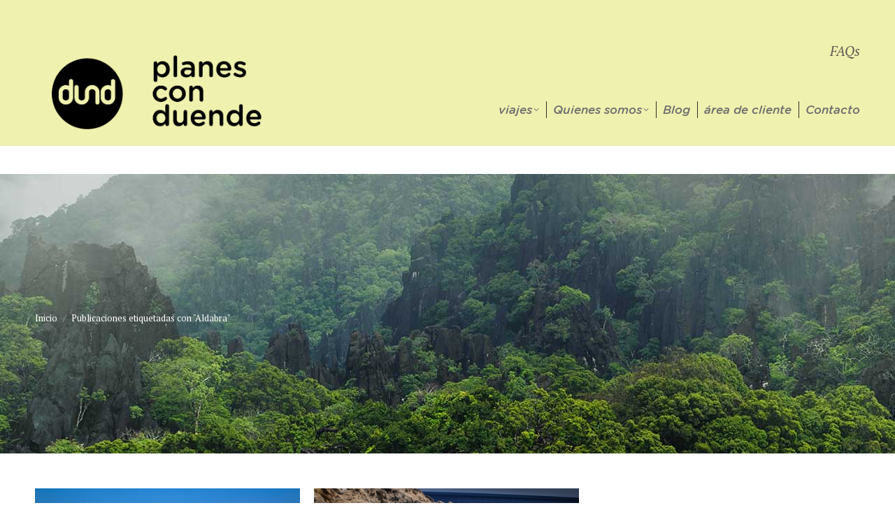

--- FILE ---
content_type: text/html; charset=UTF-8
request_url: https://planesconduende.com/tag/aldabra/
body_size: 25381
content:
<!DOCTYPE html>
<!--[if !(IE 6) | !(IE 7) | !(IE 8)  ]><!-->
<html lang="es" class="no-js">
<!--<![endif]-->
<head>
	<meta charset="UTF-8" />
		<meta name="viewport" content="width=device-width, initial-scale=1, maximum-scale=1, user-scalable=0">
	    <meta name="theme-color" content="#000000"/>	<link rel="profile" href="https://gmpg.org/xfn/11" />
    <title>Aldabra &#8211; Planes con Duende</title>
<meta name='robots' content='max-image-preview:large' />

<!-- Google Tag Manager by PYS -->
<script data-cfasync="false" data-pagespeed-no-defer>
	var pys_datalayer_name = "dataLayer";
	window.dataLayer = window.dataLayer || [];</script> 
<!-- End Google Tag Manager by PYS --><link rel='dns-prefetch' href='//js-eu1.hs-scripts.com' />
<link rel='dns-prefetch' href='//js-eu1.hsforms.net' />
<link rel='dns-prefetch' href='//www.googletagmanager.com' />
<link rel='dns-prefetch' href='//maps.googleapis.com' />
<link rel='dns-prefetch' href='//fonts.googleapis.com' />
<link rel="alternate" type="application/rss+xml" title="Planes con Duende &raquo; Feed" href="https://planesconduende.com/feed/" />
<link rel="alternate" type="application/rss+xml" title="Planes con Duende &raquo; Feed de los comentarios" href="https://planesconduende.com/comments/feed/" />
<link rel="alternate" type="application/rss+xml" title="Planes con Duende &raquo; Etiqueta Aldabra del feed" href="https://planesconduende.com/tag/aldabra/feed/" />
<script type="text/javascript">
window._wpemojiSettings = {"baseUrl":"https:\/\/s.w.org\/images\/core\/emoji\/14.0.0\/72x72\/","ext":".png","svgUrl":"https:\/\/s.w.org\/images\/core\/emoji\/14.0.0\/svg\/","svgExt":".svg","source":{"concatemoji":"https:\/\/planesconduende.com\/wp-includes\/js\/wp-emoji-release.min.js?ver=6.1.9"}};
/*! This file is auto-generated */
!function(e,a,t){var n,r,o,i=a.createElement("canvas"),p=i.getContext&&i.getContext("2d");function s(e,t){var a=String.fromCharCode,e=(p.clearRect(0,0,i.width,i.height),p.fillText(a.apply(this,e),0,0),i.toDataURL());return p.clearRect(0,0,i.width,i.height),p.fillText(a.apply(this,t),0,0),e===i.toDataURL()}function c(e){var t=a.createElement("script");t.src=e,t.defer=t.type="text/javascript",a.getElementsByTagName("head")[0].appendChild(t)}for(o=Array("flag","emoji"),t.supports={everything:!0,everythingExceptFlag:!0},r=0;r<o.length;r++)t.supports[o[r]]=function(e){if(p&&p.fillText)switch(p.textBaseline="top",p.font="600 32px Arial",e){case"flag":return s([127987,65039,8205,9895,65039],[127987,65039,8203,9895,65039])?!1:!s([55356,56826,55356,56819],[55356,56826,8203,55356,56819])&&!s([55356,57332,56128,56423,56128,56418,56128,56421,56128,56430,56128,56423,56128,56447],[55356,57332,8203,56128,56423,8203,56128,56418,8203,56128,56421,8203,56128,56430,8203,56128,56423,8203,56128,56447]);case"emoji":return!s([129777,127995,8205,129778,127999],[129777,127995,8203,129778,127999])}return!1}(o[r]),t.supports.everything=t.supports.everything&&t.supports[o[r]],"flag"!==o[r]&&(t.supports.everythingExceptFlag=t.supports.everythingExceptFlag&&t.supports[o[r]]);t.supports.everythingExceptFlag=t.supports.everythingExceptFlag&&!t.supports.flag,t.DOMReady=!1,t.readyCallback=function(){t.DOMReady=!0},t.supports.everything||(n=function(){t.readyCallback()},a.addEventListener?(a.addEventListener("DOMContentLoaded",n,!1),e.addEventListener("load",n,!1)):(e.attachEvent("onload",n),a.attachEvent("onreadystatechange",function(){"complete"===a.readyState&&t.readyCallback()})),(e=t.source||{}).concatemoji?c(e.concatemoji):e.wpemoji&&e.twemoji&&(c(e.twemoji),c(e.wpemoji)))}(window,document,window._wpemojiSettings);
</script>
<style type="text/css">
img.wp-smiley,
img.emoji {
	display: inline !important;
	border: none !important;
	box-shadow: none !important;
	height: 1em !important;
	width: 1em !important;
	margin: 0 0.07em !important;
	vertical-align: -0.1em !important;
	background: none !important;
	padding: 0 !important;
}
</style>
	<link rel='stylesheet' id='wp-block-library-css' href='https://planesconduende.com/wp-includes/css/dist/block-library/style.min.css?ver=6.1.9' type='text/css' media='all' />
<style id='wp-block-library-theme-inline-css' type='text/css'>
.wp-block-audio figcaption{color:#555;font-size:13px;text-align:center}.is-dark-theme .wp-block-audio figcaption{color:hsla(0,0%,100%,.65)}.wp-block-audio{margin:0 0 1em}.wp-block-code{border:1px solid #ccc;border-radius:4px;font-family:Menlo,Consolas,monaco,monospace;padding:.8em 1em}.wp-block-embed figcaption{color:#555;font-size:13px;text-align:center}.is-dark-theme .wp-block-embed figcaption{color:hsla(0,0%,100%,.65)}.wp-block-embed{margin:0 0 1em}.blocks-gallery-caption{color:#555;font-size:13px;text-align:center}.is-dark-theme .blocks-gallery-caption{color:hsla(0,0%,100%,.65)}.wp-block-image figcaption{color:#555;font-size:13px;text-align:center}.is-dark-theme .wp-block-image figcaption{color:hsla(0,0%,100%,.65)}.wp-block-image{margin:0 0 1em}.wp-block-pullquote{border-top:4px solid;border-bottom:4px solid;margin-bottom:1.75em;color:currentColor}.wp-block-pullquote__citation,.wp-block-pullquote cite,.wp-block-pullquote footer{color:currentColor;text-transform:uppercase;font-size:.8125em;font-style:normal}.wp-block-quote{border-left:.25em solid;margin:0 0 1.75em;padding-left:1em}.wp-block-quote cite,.wp-block-quote footer{color:currentColor;font-size:.8125em;position:relative;font-style:normal}.wp-block-quote.has-text-align-right{border-left:none;border-right:.25em solid;padding-left:0;padding-right:1em}.wp-block-quote.has-text-align-center{border:none;padding-left:0}.wp-block-quote.is-large,.wp-block-quote.is-style-large,.wp-block-quote.is-style-plain{border:none}.wp-block-search .wp-block-search__label{font-weight:700}.wp-block-search__button{border:1px solid #ccc;padding:.375em .625em}:where(.wp-block-group.has-background){padding:1.25em 2.375em}.wp-block-separator.has-css-opacity{opacity:.4}.wp-block-separator{border:none;border-bottom:2px solid;margin-left:auto;margin-right:auto}.wp-block-separator.has-alpha-channel-opacity{opacity:1}.wp-block-separator:not(.is-style-wide):not(.is-style-dots){width:100px}.wp-block-separator.has-background:not(.is-style-dots){border-bottom:none;height:1px}.wp-block-separator.has-background:not(.is-style-wide):not(.is-style-dots){height:2px}.wp-block-table{margin:"0 0 1em 0"}.wp-block-table thead{border-bottom:3px solid}.wp-block-table tfoot{border-top:3px solid}.wp-block-table td,.wp-block-table th{word-break:normal}.wp-block-table figcaption{color:#555;font-size:13px;text-align:center}.is-dark-theme .wp-block-table figcaption{color:hsla(0,0%,100%,.65)}.wp-block-video figcaption{color:#555;font-size:13px;text-align:center}.is-dark-theme .wp-block-video figcaption{color:hsla(0,0%,100%,.65)}.wp-block-video{margin:0 0 1em}.wp-block-template-part.has-background{padding:1.25em 2.375em;margin-top:0;margin-bottom:0}
</style>
<link rel='stylesheet' id='classic-theme-styles-css' href='https://planesconduende.com/wp-includes/css/classic-themes.min.css?ver=1' type='text/css' media='all' />
<style id='global-styles-inline-css' type='text/css'>
body{--wp--preset--color--black: #000000;--wp--preset--color--cyan-bluish-gray: #abb8c3;--wp--preset--color--white: #FFF;--wp--preset--color--pale-pink: #f78da7;--wp--preset--color--vivid-red: #cf2e2e;--wp--preset--color--luminous-vivid-orange: #ff6900;--wp--preset--color--luminous-vivid-amber: #fcb900;--wp--preset--color--light-green-cyan: #7bdcb5;--wp--preset--color--vivid-green-cyan: #00d084;--wp--preset--color--pale-cyan-blue: #8ed1fc;--wp--preset--color--vivid-cyan-blue: #0693e3;--wp--preset--color--vivid-purple: #9b51e0;--wp--preset--color--accent: #000000;--wp--preset--color--dark-gray: #111;--wp--preset--color--light-gray: #767676;--wp--preset--gradient--vivid-cyan-blue-to-vivid-purple: linear-gradient(135deg,rgba(6,147,227,1) 0%,rgb(155,81,224) 100%);--wp--preset--gradient--light-green-cyan-to-vivid-green-cyan: linear-gradient(135deg,rgb(122,220,180) 0%,rgb(0,208,130) 100%);--wp--preset--gradient--luminous-vivid-amber-to-luminous-vivid-orange: linear-gradient(135deg,rgba(252,185,0,1) 0%,rgba(255,105,0,1) 100%);--wp--preset--gradient--luminous-vivid-orange-to-vivid-red: linear-gradient(135deg,rgba(255,105,0,1) 0%,rgb(207,46,46) 100%);--wp--preset--gradient--very-light-gray-to-cyan-bluish-gray: linear-gradient(135deg,rgb(238,238,238) 0%,rgb(169,184,195) 100%);--wp--preset--gradient--cool-to-warm-spectrum: linear-gradient(135deg,rgb(74,234,220) 0%,rgb(151,120,209) 20%,rgb(207,42,186) 40%,rgb(238,44,130) 60%,rgb(251,105,98) 80%,rgb(254,248,76) 100%);--wp--preset--gradient--blush-light-purple: linear-gradient(135deg,rgb(255,206,236) 0%,rgb(152,150,240) 100%);--wp--preset--gradient--blush-bordeaux: linear-gradient(135deg,rgb(254,205,165) 0%,rgb(254,45,45) 50%,rgb(107,0,62) 100%);--wp--preset--gradient--luminous-dusk: linear-gradient(135deg,rgb(255,203,112) 0%,rgb(199,81,192) 50%,rgb(65,88,208) 100%);--wp--preset--gradient--pale-ocean: linear-gradient(135deg,rgb(255,245,203) 0%,rgb(182,227,212) 50%,rgb(51,167,181) 100%);--wp--preset--gradient--electric-grass: linear-gradient(135deg,rgb(202,248,128) 0%,rgb(113,206,126) 100%);--wp--preset--gradient--midnight: linear-gradient(135deg,rgb(2,3,129) 0%,rgb(40,116,252) 100%);--wp--preset--duotone--dark-grayscale: url('#wp-duotone-dark-grayscale');--wp--preset--duotone--grayscale: url('#wp-duotone-grayscale');--wp--preset--duotone--purple-yellow: url('#wp-duotone-purple-yellow');--wp--preset--duotone--blue-red: url('#wp-duotone-blue-red');--wp--preset--duotone--midnight: url('#wp-duotone-midnight');--wp--preset--duotone--magenta-yellow: url('#wp-duotone-magenta-yellow');--wp--preset--duotone--purple-green: url('#wp-duotone-purple-green');--wp--preset--duotone--blue-orange: url('#wp-duotone-blue-orange');--wp--preset--font-size--small: 13px;--wp--preset--font-size--medium: 20px;--wp--preset--font-size--large: 36px;--wp--preset--font-size--x-large: 42px;--wp--preset--spacing--20: 0.44rem;--wp--preset--spacing--30: 0.67rem;--wp--preset--spacing--40: 1rem;--wp--preset--spacing--50: 1.5rem;--wp--preset--spacing--60: 2.25rem;--wp--preset--spacing--70: 3.38rem;--wp--preset--spacing--80: 5.06rem;}:where(.is-layout-flex){gap: 0.5em;}body .is-layout-flow > .alignleft{float: left;margin-inline-start: 0;margin-inline-end: 2em;}body .is-layout-flow > .alignright{float: right;margin-inline-start: 2em;margin-inline-end: 0;}body .is-layout-flow > .aligncenter{margin-left: auto !important;margin-right: auto !important;}body .is-layout-constrained > .alignleft{float: left;margin-inline-start: 0;margin-inline-end: 2em;}body .is-layout-constrained > .alignright{float: right;margin-inline-start: 2em;margin-inline-end: 0;}body .is-layout-constrained > .aligncenter{margin-left: auto !important;margin-right: auto !important;}body .is-layout-constrained > :where(:not(.alignleft):not(.alignright):not(.alignfull)){max-width: var(--wp--style--global--content-size);margin-left: auto !important;margin-right: auto !important;}body .is-layout-constrained > .alignwide{max-width: var(--wp--style--global--wide-size);}body .is-layout-flex{display: flex;}body .is-layout-flex{flex-wrap: wrap;align-items: center;}body .is-layout-flex > *{margin: 0;}:where(.wp-block-columns.is-layout-flex){gap: 2em;}.has-black-color{color: var(--wp--preset--color--black) !important;}.has-cyan-bluish-gray-color{color: var(--wp--preset--color--cyan-bluish-gray) !important;}.has-white-color{color: var(--wp--preset--color--white) !important;}.has-pale-pink-color{color: var(--wp--preset--color--pale-pink) !important;}.has-vivid-red-color{color: var(--wp--preset--color--vivid-red) !important;}.has-luminous-vivid-orange-color{color: var(--wp--preset--color--luminous-vivid-orange) !important;}.has-luminous-vivid-amber-color{color: var(--wp--preset--color--luminous-vivid-amber) !important;}.has-light-green-cyan-color{color: var(--wp--preset--color--light-green-cyan) !important;}.has-vivid-green-cyan-color{color: var(--wp--preset--color--vivid-green-cyan) !important;}.has-pale-cyan-blue-color{color: var(--wp--preset--color--pale-cyan-blue) !important;}.has-vivid-cyan-blue-color{color: var(--wp--preset--color--vivid-cyan-blue) !important;}.has-vivid-purple-color{color: var(--wp--preset--color--vivid-purple) !important;}.has-black-background-color{background-color: var(--wp--preset--color--black) !important;}.has-cyan-bluish-gray-background-color{background-color: var(--wp--preset--color--cyan-bluish-gray) !important;}.has-white-background-color{background-color: var(--wp--preset--color--white) !important;}.has-pale-pink-background-color{background-color: var(--wp--preset--color--pale-pink) !important;}.has-vivid-red-background-color{background-color: var(--wp--preset--color--vivid-red) !important;}.has-luminous-vivid-orange-background-color{background-color: var(--wp--preset--color--luminous-vivid-orange) !important;}.has-luminous-vivid-amber-background-color{background-color: var(--wp--preset--color--luminous-vivid-amber) !important;}.has-light-green-cyan-background-color{background-color: var(--wp--preset--color--light-green-cyan) !important;}.has-vivid-green-cyan-background-color{background-color: var(--wp--preset--color--vivid-green-cyan) !important;}.has-pale-cyan-blue-background-color{background-color: var(--wp--preset--color--pale-cyan-blue) !important;}.has-vivid-cyan-blue-background-color{background-color: var(--wp--preset--color--vivid-cyan-blue) !important;}.has-vivid-purple-background-color{background-color: var(--wp--preset--color--vivid-purple) !important;}.has-black-border-color{border-color: var(--wp--preset--color--black) !important;}.has-cyan-bluish-gray-border-color{border-color: var(--wp--preset--color--cyan-bluish-gray) !important;}.has-white-border-color{border-color: var(--wp--preset--color--white) !important;}.has-pale-pink-border-color{border-color: var(--wp--preset--color--pale-pink) !important;}.has-vivid-red-border-color{border-color: var(--wp--preset--color--vivid-red) !important;}.has-luminous-vivid-orange-border-color{border-color: var(--wp--preset--color--luminous-vivid-orange) !important;}.has-luminous-vivid-amber-border-color{border-color: var(--wp--preset--color--luminous-vivid-amber) !important;}.has-light-green-cyan-border-color{border-color: var(--wp--preset--color--light-green-cyan) !important;}.has-vivid-green-cyan-border-color{border-color: var(--wp--preset--color--vivid-green-cyan) !important;}.has-pale-cyan-blue-border-color{border-color: var(--wp--preset--color--pale-cyan-blue) !important;}.has-vivid-cyan-blue-border-color{border-color: var(--wp--preset--color--vivid-cyan-blue) !important;}.has-vivid-purple-border-color{border-color: var(--wp--preset--color--vivid-purple) !important;}.has-vivid-cyan-blue-to-vivid-purple-gradient-background{background: var(--wp--preset--gradient--vivid-cyan-blue-to-vivid-purple) !important;}.has-light-green-cyan-to-vivid-green-cyan-gradient-background{background: var(--wp--preset--gradient--light-green-cyan-to-vivid-green-cyan) !important;}.has-luminous-vivid-amber-to-luminous-vivid-orange-gradient-background{background: var(--wp--preset--gradient--luminous-vivid-amber-to-luminous-vivid-orange) !important;}.has-luminous-vivid-orange-to-vivid-red-gradient-background{background: var(--wp--preset--gradient--luminous-vivid-orange-to-vivid-red) !important;}.has-very-light-gray-to-cyan-bluish-gray-gradient-background{background: var(--wp--preset--gradient--very-light-gray-to-cyan-bluish-gray) !important;}.has-cool-to-warm-spectrum-gradient-background{background: var(--wp--preset--gradient--cool-to-warm-spectrum) !important;}.has-blush-light-purple-gradient-background{background: var(--wp--preset--gradient--blush-light-purple) !important;}.has-blush-bordeaux-gradient-background{background: var(--wp--preset--gradient--blush-bordeaux) !important;}.has-luminous-dusk-gradient-background{background: var(--wp--preset--gradient--luminous-dusk) !important;}.has-pale-ocean-gradient-background{background: var(--wp--preset--gradient--pale-ocean) !important;}.has-electric-grass-gradient-background{background: var(--wp--preset--gradient--electric-grass) !important;}.has-midnight-gradient-background{background: var(--wp--preset--gradient--midnight) !important;}.has-small-font-size{font-size: var(--wp--preset--font-size--small) !important;}.has-medium-font-size{font-size: var(--wp--preset--font-size--medium) !important;}.has-large-font-size{font-size: var(--wp--preset--font-size--large) !important;}.has-x-large-font-size{font-size: var(--wp--preset--font-size--x-large) !important;}
.wp-block-navigation a:where(:not(.wp-element-button)){color: inherit;}
:where(.wp-block-columns.is-layout-flex){gap: 2em;}
.wp-block-pullquote{font-size: 1.5em;line-height: 1.6;}
</style>
<link rel='stylesheet' id='gotham-recoleta-font-css-css' href='https://planesconduende.com/wp-content/themes/dt-the7-child/fonts/stylesheet.css?ver=6.1.9' type='text/css' media='all' />
<link rel='stylesheet' id='the7-font-css' href='https://planesconduende.com/wp-content/themes/dt-the7/fonts/icomoon-the7-font/icomoon-the7-font.min.css?ver=11.5.0' type='text/css' media='all' />
<link rel='stylesheet' id='the7-awesome-fonts-css' href='https://planesconduende.com/wp-content/themes/dt-the7/fonts/FontAwesome/css/all.min.css?ver=11.5.0' type='text/css' media='all' />
<link rel='stylesheet' id='the7-awesome-fonts-back-css' href='https://planesconduende.com/wp-content/themes/dt-the7/fonts/FontAwesome/back-compat.min.css?ver=11.5.0' type='text/css' media='all' />
<link rel='stylesheet' id='the7-Defaults-css' href='https://planesconduende.com/wp-content/uploads/smile_fonts/Defaults/Defaults.css?ver=6.1.9' type='text/css' media='all' />
<link rel='stylesheet' id='js_composer_front-css' href='https://planesconduende.com/wp-content/plugins/js_composer/assets/css/js_composer.min.css?ver=6.10.0' type='text/css' media='all' />
<link rel='stylesheet' id='popup-maker-site-css' href='https://planesconduende.com/wp-content/plugins/popup-maker/assets/css/pum-site.min.css?ver=1.18.0' type='text/css' media='all' />
<style id='popup-maker-site-inline-css' type='text/css'>
/* Popup Google Fonts */
@import url('//fonts.googleapis.com/css?family=Montserrat|Acme');

/* Popup Theme 7276: Solo contenido - Para usar con maquetadores de páginas o el editor de bloques */
.pum-theme-7276, .pum-theme-content-only { background-color: rgba( 0, 0, 0, 0.70 ) } 
.pum-theme-7276 .pum-container, .pum-theme-content-only .pum-container { padding: 0px; border-radius: 0px; border: 1px none #000000; box-shadow: 0px 0px 0px 0px rgba( 2, 2, 2, 0.00 ) } 
.pum-theme-7276 .pum-title, .pum-theme-content-only .pum-title { color: #000000; text-align: left; text-shadow: 0px 0px 0px rgba( 2, 2, 2, 0.23 ); font-family: inherit; font-weight: 400; font-size: 32px; line-height: 36px } 
.pum-theme-7276 .pum-content, .pum-theme-content-only .pum-content { color: #8c8c8c; font-family: inherit; font-weight: 400 } 
.pum-theme-7276 .pum-content + .pum-close, .pum-theme-content-only .pum-content + .pum-close { position: absolute; height: 18px; width: 18px; left: auto; right: 7px; bottom: auto; top: 7px; padding: 0px; color: #000000; font-family: inherit; font-weight: 700; font-size: 20px; line-height: 20px; border: 1px none #ffffff; border-radius: 15px; box-shadow: 0px 0px 0px 0px rgba( 2, 2, 2, 0.00 ); text-shadow: 0px 0px 0px rgba( 0, 0, 0, 0.00 ); background-color: rgba( 255, 255, 255, 0.00 ) } 

/* Popup Theme 2143: Floating Bar - Soft Blue */
.pum-theme-2143, .pum-theme-floating-bar { background-color: rgba( 255, 255, 255, 0.00 ) } 
.pum-theme-2143 .pum-container, .pum-theme-floating-bar .pum-container { padding: 8px; border-radius: 0px; border: 1px none #000000; box-shadow: 1px 1px 3px 0px rgba( 2, 2, 2, 0.23 ); background-color: rgba( 238, 246, 252, 1.00 ) } 
.pum-theme-2143 .pum-title, .pum-theme-floating-bar .pum-title { color: #505050; text-align: left; text-shadow: 0px 0px 0px rgba( 2, 2, 2, 0.23 ); font-family: inherit; font-weight: 400; font-size: 32px; line-height: 36px } 
.pum-theme-2143 .pum-content, .pum-theme-floating-bar .pum-content { color: #505050; font-family: inherit; font-weight: 400 } 
.pum-theme-2143 .pum-content + .pum-close, .pum-theme-floating-bar .pum-content + .pum-close { position: absolute; height: 18px; width: 18px; left: auto; right: 5px; bottom: auto; top: 50%; padding: 0px; color: #505050; font-family: Sans-Serif; font-weight: 700; font-size: 15px; line-height: 18px; border: 1px solid #505050; border-radius: 15px; box-shadow: 0px 0px 0px 0px rgba( 2, 2, 2, 0.00 ); text-shadow: 0px 0px 0px rgba( 0, 0, 0, 0.00 ); background-color: rgba( 255, 255, 255, 0.00 ); transform: translate(0, -50%) } 

/* Popup Theme 217: Light Box */
.pum-theme-217, .pum-theme-lightbox { background-color: rgba( 0, 0, 0, 0.00 ) } 
.pum-theme-217 .pum-container, .pum-theme-lightbox .pum-container { padding: 0px; border-radius: 0px; border: 0px solid #000000; box-shadow: 0px 0px 30px 0px rgba( 2, 2, 2, 0.00 ); background-color: rgba( 255, 255, 255, 0.00 ) } 
.pum-theme-217 .pum-title, .pum-theme-lightbox .pum-title { color: #000000; text-align: left; text-shadow: 0px 0px 0px rgba( 2, 2, 2, 0.23 ); font-family: inherit; font-size: 32px; line-height: 36px } 
.pum-theme-217 .pum-content, .pum-theme-lightbox .pum-content { color: #ffffff; font-family: inherit } 
.pum-theme-217 .pum-content + .pum-close, .pum-theme-lightbox .pum-content + .pum-close { position: absolute; height: auto; width: auto; left: auto; right: 0px; bottom: auto; top: 0px; padding: 0px; color: #ffffff; font-family: inherit; font-size: 0px; line-height: 0px; border: 0px solid #ffffff; border-radius: 0px; box-shadow: 0px 0px 15px 1px rgba( 2, 2, 2, 0.00 ); text-shadow: 0px 0px 0px rgba( 0, 0, 0, 0.23 ); background-color: rgba( 0, 0, 0, 0.00 ) } 

/* Popup Theme 216: Tema por defecto */
.pum-theme-216, .pum-theme-tema-por-defecto { background-color: rgba( 255, 255, 255, 0.00 ) } 
.pum-theme-216 .pum-container, .pum-theme-tema-por-defecto .pum-container { padding: 10px; border-radius: 0px; border: 1px none #000000; box-shadow: 0px 0px 0px 0px rgba( 2, 2, 2, 0.00 ); background-color: rgba( 0, 0, 0, 0.30 ) } 
.pum-theme-216 .pum-title, .pum-theme-tema-por-defecto .pum-title { color: #000000; text-align: left; text-shadow: 0px 0px 0px rgba( 2, 2, 2, 0.23 ); font-family: inherit; font-size: 32px; line-height: 36px } 
.pum-theme-216 .pum-content, .pum-theme-tema-por-defecto .pum-content { color: #8c8c8c; font-family: inherit } 
.pum-theme-216 .pum-content + .pum-close, .pum-theme-tema-por-defecto .pum-content + .pum-close { position: absolute; height: auto; width: auto; left: auto; right: 0px; bottom: auto; top: 0px; padding: 0px; color: #ffffff; font-family: inherit; font-size: 12px; line-height: 14px; border: 1px none #ffffff; border-radius: 0px; box-shadow: 0px 0px 0px 0px rgba( 2, 2, 2, 0.23 ); text-shadow: 0px 0px 0px rgba( 0, 0, 0, 0.23 ); background-color: rgba( 0, 183, 205, 1.00 ) } 

/* Popup Theme 218: Azul corporativo */
.pum-theme-218, .pum-theme-enterprise-blue { background-color: rgba( 0, 0, 0, 0.70 ) } 
.pum-theme-218 .pum-container, .pum-theme-enterprise-blue .pum-container { padding: 28px; border-radius: 5px; border: 1px none #000000; box-shadow: 0px 10px 25px 4px rgba( 2, 2, 2, 0.50 ); background-color: rgba( 255, 255, 255, 1.00 ) } 
.pum-theme-218 .pum-title, .pum-theme-enterprise-blue .pum-title { color: #315b7c; text-align: left; text-shadow: 0px 0px 0px rgba( 2, 2, 2, 0.23 ); font-family: inherit; font-size: 34px; line-height: 36px } 
.pum-theme-218 .pum-content, .pum-theme-enterprise-blue .pum-content { color: #2d2d2d; font-family: inherit } 
.pum-theme-218 .pum-content + .pum-close, .pum-theme-enterprise-blue .pum-content + .pum-close { position: absolute; height: 28px; width: 28px; left: auto; right: 8px; bottom: auto; top: 8px; padding: 4px; color: #ffffff; font-family: inherit; font-size: 20px; line-height: 20px; border: 1px none #ffffff; border-radius: 42px; box-shadow: 0px 0px 0px 0px rgba( 2, 2, 2, 0.23 ); text-shadow: 0px 0px 0px rgba( 0, 0, 0, 0.23 ); background-color: rgba( 49, 91, 124, 1.00 ) } 

/* Popup Theme 219: Hello Box */
.pum-theme-219, .pum-theme-hello-box { background-color: rgba( 0, 0, 0, 0.75 ) } 
.pum-theme-219 .pum-container, .pum-theme-hello-box .pum-container { padding: 30px; border-radius: 80px; border: 14px solid #81d742; box-shadow: 0px 0px 0px 0px rgba( 2, 2, 2, 0.00 ); background-color: rgba( 255, 255, 255, 1.00 ) } 
.pum-theme-219 .pum-title, .pum-theme-hello-box .pum-title { color: #2d2d2d; text-align: left; text-shadow: 0px 0px 0px rgba( 2, 2, 2, 0.23 ); font-family: Montserrat; font-size: 32px; line-height: 36px } 
.pum-theme-219 .pum-content, .pum-theme-hello-box .pum-content { color: #2d2d2d; font-family: inherit } 
.pum-theme-219 .pum-content + .pum-close, .pum-theme-hello-box .pum-content + .pum-close { position: absolute; height: auto; width: auto; left: auto; right: -30px; bottom: auto; top: -30px; padding: 0px; color: #2d2d2d; font-family: inherit; font-size: 32px; line-height: 28px; border: 1px none #ffffff; border-radius: 28px; box-shadow: 0px 0px 0px 0px rgba( 2, 2, 2, 0.23 ); text-shadow: 0px 0px 0px rgba( 0, 0, 0, 0.23 ); background-color: rgba( 255, 255, 255, 1.00 ) } 

/* Popup Theme 220: Moderno */
.pum-theme-220, .pum-theme-cutting-edge { background-color: rgba( 0, 0, 0, 0.50 ) } 
.pum-theme-220 .pum-container, .pum-theme-cutting-edge .pum-container { padding: 18px; border-radius: 0px; border: 1px none #000000; box-shadow: 0px 10px 25px 0px rgba( 2, 2, 2, 0.50 ); background-color: rgba( 30, 115, 190, 1.00 ) } 
.pum-theme-220 .pum-title, .pum-theme-cutting-edge .pum-title { color: #ffffff; text-align: left; text-shadow: 0px 0px 0px rgba( 2, 2, 2, 0.23 ); font-family: Sans-Serif; font-size: 26px; line-height: 28px } 
.pum-theme-220 .pum-content, .pum-theme-cutting-edge .pum-content { color: #ffffff; font-family: inherit } 
.pum-theme-220 .pum-content + .pum-close, .pum-theme-cutting-edge .pum-content + .pum-close { position: absolute; height: 24px; width: 24px; left: auto; right: 0px; bottom: auto; top: 0px; padding: 0px; color: #1e73be; font-family: inherit; font-size: 32px; line-height: 24px; border: 1px none #ffffff; border-radius: 0px; box-shadow: -1px 1px 1px 0px rgba( 2, 2, 2, 0.10 ); text-shadow: -1px 1px 1px rgba( 0, 0, 0, 0.10 ); background-color: rgba( 238, 238, 34, 1.00 ) } 

/* Popup Theme 221: Borde enmarcado */
.pum-theme-221, .pum-theme-framed-border { background-color: rgba( 255, 255, 255, 0.50 ) } 
.pum-theme-221 .pum-container, .pum-theme-framed-border .pum-container { padding: 18px; border-radius: 0px; border: 20px outset #dd3333; box-shadow: 1px 1px 3px 0px rgba( 2, 2, 2, 0.97 ) inset; background-color: rgba( 255, 251, 239, 1.00 ) } 
.pum-theme-221 .pum-title, .pum-theme-framed-border .pum-title { color: #000000; text-align: left; text-shadow: 0px 0px 0px rgba( 2, 2, 2, 0.23 ); font-family: inherit; font-size: 32px; line-height: 36px } 
.pum-theme-221 .pum-content, .pum-theme-framed-border .pum-content { color: #2d2d2d; font-family: inherit } 
.pum-theme-221 .pum-content + .pum-close, .pum-theme-framed-border .pum-content + .pum-close { position: absolute; height: 20px; width: 20px; left: auto; right: -20px; bottom: auto; top: -20px; padding: 0px; color: #ffffff; font-family: Acme; font-size: 20px; line-height: 20px; border: 1px none #ffffff; border-radius: 0px; box-shadow: 0px 0px 0px 0px rgba( 2, 2, 2, 0.23 ); text-shadow: 0px 0px 0px rgba( 0, 0, 0, 0.23 ); background-color: rgba( 0, 0, 0, 0.55 ) } 

#pum-98811 {z-index: 1999999999}
#pum-98810 {z-index: 1999999999}
#pum-98806 {z-index: 1999999999}
#pum-98071 {z-index: 1999999999}
#pum-7968 {z-index: 9999999999}
#pum-7989 {z-index: 9999999999}
#pum-7925 {z-index: 1999999999}
#pum-573 {z-index: 1999999999}
#pum-439 {z-index: 1999999999}

</style>
<link rel='stylesheet' id='dt-web-fonts-css' href='https://fonts.googleapis.com/css?family=Roboto:400,600,700%7CPT+Serif:400,400italic,600,700,bolditalic%7CRoboto+Condensed:400,600,700' type='text/css' media='all' />
<link rel='stylesheet' id='dt-main-css' href='https://planesconduende.com/wp-content/themes/dt-the7/css/main.min.css?ver=11.5.0' type='text/css' media='all' />
<style id='dt-main-inline-css' type='text/css'>
body #load {
  display: block;
  height: 100%;
  overflow: hidden;
  position: fixed;
  width: 100%;
  z-index: 9901;
  opacity: 1;
  visibility: visible;
  transition: all .35s ease-out;
}
.load-wrap {
  width: 100%;
  height: 100%;
  background-position: center center;
  background-repeat: no-repeat;
  text-align: center;
  display: -ms-flexbox;
  display: -ms-flex;
  display: flex;
  -ms-align-items: center;
  -ms-flex-align: center;
  align-items: center;
  -ms-flex-flow: column wrap;
  flex-flow: column wrap;
  -ms-flex-pack: center;
  -ms-justify-content: center;
  justify-content: center;
}
.load-wrap > svg {
  position: absolute;
  top: 50%;
  left: 50%;
  transform: translate(-50%,-50%);
}
#load {
  background: var(--the7-elementor-beautiful-loading-bg,#ffffff);
  --the7-beautiful-spinner-color2: var(--the7-beautiful-spinner-color,rgba(51,51,51,0.3));
}

</style>
<link rel='stylesheet' id='the7-custom-scrollbar-css' href='https://planesconduende.com/wp-content/themes/dt-the7/lib/custom-scrollbar/custom-scrollbar.min.css?ver=11.5.0' type='text/css' media='all' />
<link rel='stylesheet' id='the7-wpbakery-css' href='https://planesconduende.com/wp-content/themes/dt-the7/css/wpbakery.min.css?ver=11.5.0' type='text/css' media='all' />
<link rel='stylesheet' id='the7-core-css' href='https://planesconduende.com/wp-content/plugins/dt-the7-core/assets/css/post-type.min.css?ver=2.7.2' type='text/css' media='all' />
<link rel='stylesheet' id='the7-css-vars-css' href='https://planesconduende.com/wp-content/uploads/the7-css/css-vars.css?ver=43bcad70c31f' type='text/css' media='all' />
<link rel='stylesheet' id='dt-custom-css' href='https://planesconduende.com/wp-content/uploads/the7-css/custom.css?ver=43bcad70c31f' type='text/css' media='all' />
<link rel='stylesheet' id='dt-media-css' href='https://planesconduende.com/wp-content/uploads/the7-css/media.css?ver=43bcad70c31f' type='text/css' media='all' />
<link rel='stylesheet' id='the7-mega-menu-css' href='https://planesconduende.com/wp-content/uploads/the7-css/mega-menu.css?ver=43bcad70c31f' type='text/css' media='all' />
<link rel='stylesheet' id='the7-elements-albums-portfolio-css' href='https://planesconduende.com/wp-content/uploads/the7-css/the7-elements-albums-portfolio.css?ver=43bcad70c31f' type='text/css' media='all' />
<link rel='stylesheet' id='the7-elements-css' href='https://planesconduende.com/wp-content/uploads/the7-css/post-type-dynamic.css?ver=43bcad70c31f' type='text/css' media='all' />
<link rel='stylesheet' id='style-css' href='https://planesconduende.com/wp-content/themes/dt-the7-child/style.css?ver=11.5.0' type='text/css' media='all' />
<link rel='stylesheet' id='ultimate-vc-addons-style-min-css' href='https://planesconduende.com/wp-content/plugins/Ultimate_VC_Addons/assets/min-css/ultimate.min.css?ver=3.19.13' type='text/css' media='all' />
<link rel='stylesheet' id='ultimate-vc-addons-icons-css' href='https://planesconduende.com/wp-content/plugins/Ultimate_VC_Addons/assets/css/icons.css?ver=3.19.13' type='text/css' media='all' />
<link rel='stylesheet' id='ultimate-vc-addons-vidcons-css' href='https://planesconduende.com/wp-content/plugins/Ultimate_VC_Addons/assets/fonts/vidcons.css?ver=3.19.13' type='text/css' media='all' />
<script type='text/javascript' src='https://planesconduende.com/wp-includes/js/jquery/jquery.min.js?ver=3.6.1' id='jquery-core-js'></script>
<script type='text/javascript' src='https://planesconduende.com/wp-includes/js/jquery/jquery-migrate.min.js?ver=3.3.2' id='jquery-migrate-js'></script>
<script type='text/javascript' src='https://planesconduende.com/wp-content/plugins/revslider/public/assets/js/rbtools.min.js?ver=6.6.10' async id='tp-tools-js'></script>
<script type='text/javascript' src='https://planesconduende.com/wp-content/plugins/revslider/public/assets/js/rs6.min.js?ver=6.6.10' async id='revmin-js'></script>
<script type='text/javascript' src='https://planesconduende.com/wp-includes/js/jquery/ui/core.min.js?ver=1.13.2' id='jquery-ui-core-js'></script>
<script type='text/javascript' id='dt-above-fold-js-extra'>
/* <![CDATA[ */
var dtLocal = {"themeUrl":"https:\/\/planesconduende.com\/wp-content\/themes\/dt-the7","passText":"Para ver esta publicaci\u00f3n protegida, introduce la contrase\u00f1a debajo:","moreButtonText":{"loading":"Cargando...","loadMore":"Cargar m\u00e1s"},"postID":"109572","ajaxurl":"https:\/\/planesconduende.com\/wp-admin\/admin-ajax.php","REST":{"baseUrl":"https:\/\/planesconduende.com\/wp-json\/the7\/v1","endpoints":{"sendMail":"\/send-mail"}},"contactMessages":{"required":"One or more fields have an error. Please check and try again.","terms":"Please accept the privacy policy.","fillTheCaptchaError":"Please, fill the captcha."},"captchaSiteKey":"","ajaxNonce":"5da371e4e5","pageData":{"type":"archive","template":"archive","layout":"masonry"},"themeSettings":{"smoothScroll":"on_parallax","lazyLoading":false,"desktopHeader":{"height":0},"ToggleCaptionEnabled":"disabled","ToggleCaption":"Navegaci\u00f3n","floatingHeader":{"showAfter":150,"showMenu":true,"height":40,"logo":{"showLogo":true,"html":"<img class=\" preload-me\" src=\"https:\/\/planesconduende.com\/wp-content\/uploads\/2021\/10\/Logo-negro-64px-e1633952131947.png\" srcset=\"https:\/\/planesconduende.com\/wp-content\/uploads\/2021\/10\/Logo-negro-64px-e1633952131947.png 64w, https:\/\/planesconduende.com\/wp-content\/uploads\/2021\/10\/Logo-negro-127-px-e1633952352454.png 127w\" width=\"64\" height=\"29\"   sizes=\"64px\" alt=\"Planes con Duende\" \/>","url":"https:\/\/planesconduende.com\/"}},"topLine":{"floatingTopLine":{"logo":{"showLogo":false,"html":""}}},"mobileHeader":{"firstSwitchPoint":940,"secondSwitchPoint":0,"firstSwitchPointHeight":100,"secondSwitchPointHeight":60,"mobileToggleCaptionEnabled":"disabled","mobileToggleCaption":"Men\u00fa"},"stickyMobileHeaderFirstSwitch":{"logo":{"html":"<img class=\" preload-me\" src=\"https:\/\/planesconduende.com\/wp-content\/uploads\/2023\/07\/logo-planes-con-duende.png\" srcset=\"https:\/\/planesconduende.com\/wp-content\/uploads\/2023\/07\/logo-planes-con-duende.png 670w\" width=\"670\" height=\"237\"   sizes=\"670px\" alt=\"Planes con Duende\" \/>"}},"stickyMobileHeaderSecondSwitch":{"logo":{"html":"<img class=\" preload-me\" src=\"https:\/\/planesconduende.com\/wp-content\/uploads\/2023\/07\/logo-planes-con-duende.png\" srcset=\"https:\/\/planesconduende.com\/wp-content\/uploads\/2023\/07\/logo-planes-con-duende.png 670w\" width=\"670\" height=\"237\"   sizes=\"670px\" alt=\"Planes con Duende\" \/>"}},"sidebar":{"switchPoint":990},"boxedWidth":"1340px"},"VCMobileScreenWidth":"768"};
var dtShare = {"shareButtonText":{"facebook":"Compartir en Facebook","twitter":"Tweet","pinterest":"Tweet","linkedin":"Compartir en Linkedin","whatsapp":"Compartir en Whatsapp"},"overlayOpacity":"85"};
/* ]]> */
</script>
<script type='text/javascript' src='https://planesconduende.com/wp-content/themes/dt-the7/js/above-the-fold.min.js?ver=11.5.0' id='dt-above-fold-js'></script>

<!-- Fragmento de código de Google Analytics añadido por Site Kit -->
<script type='text/javascript' src='https://www.googletagmanager.com/gtag/js?id=GT-MR5CMGK' id='google_gtagjs-js' async></script>
<script type='text/javascript' id='google_gtagjs-js-after'>
window.dataLayer = window.dataLayer || [];function gtag(){dataLayer.push(arguments);}
gtag('set', 'linker', {"domains":["planesconduende.com"]} );
gtag("js", new Date());
gtag("set", "developer_id.dZTNiMT", true);
gtag("config", "GT-MR5CMGK");
</script>

<!-- Final del fragmento de código de Google Analytics añadido por Site Kit -->
<script type='text/javascript' src='https://planesconduende.com/wp-content/plugins/Ultimate_VC_Addons/assets/min-js/modernizr-custom.min.js?ver=3.19.13' id='ultimate-vc-addons-modernizr-js'></script>
<script type='text/javascript' src='https://planesconduende.com/wp-content/plugins/Ultimate_VC_Addons/assets/min-js/jquery-ui.min.js?ver=3.19.13' id='jquery_ui-js'></script>
<script type='text/javascript' src='https://maps.googleapis.com/maps/api/js' id='ultimate-vc-addons-googleapis-js'></script>
<script type='text/javascript' src='https://planesconduende.com/wp-includes/js/jquery/ui/mouse.min.js?ver=1.13.2' id='jquery-ui-mouse-js'></script>
<script type='text/javascript' src='https://planesconduende.com/wp-includes/js/jquery/ui/slider.min.js?ver=1.13.2' id='jquery-ui-slider-js'></script>
<script type='text/javascript' src='https://planesconduende.com/wp-content/plugins/Ultimate_VC_Addons/assets/min-js/jquery-ui-labeledslider.min.js?ver=3.19.13' id='ultimate-vc-addons_range_tick-js'></script>
<script type='text/javascript' src='https://planesconduende.com/wp-content/plugins/Ultimate_VC_Addons/assets/min-js/ultimate.min.js?ver=3.19.13' id='ultimate-vc-addons-script-js'></script>
<script type='text/javascript' src='https://planesconduende.com/wp-content/plugins/Ultimate_VC_Addons/assets/min-js/modal-all.min.js?ver=3.19.13' id='ultimate-vc-addons-modal-all-js'></script>
<script type='text/javascript' src='https://planesconduende.com/wp-content/plugins/Ultimate_VC_Addons/assets/min-js/jparallax.min.js?ver=3.19.13' id='ultimate-vc-addons-jquery.shake-js'></script>
<script type='text/javascript' src='https://planesconduende.com/wp-content/plugins/Ultimate_VC_Addons/assets/min-js/vhparallax.min.js?ver=3.19.13' id='ultimate-vc-addons-jquery.vhparallax-js'></script>
<script type='text/javascript' src='https://planesconduende.com/wp-content/plugins/Ultimate_VC_Addons/assets/min-js/ultimate_bg.min.js?ver=3.19.13' id='ultimate-vc-addons-row-bg-js'></script>
<script type='text/javascript' src='https://planesconduende.com/wp-content/plugins/Ultimate_VC_Addons/assets/min-js/mb-YTPlayer.min.js?ver=3.19.13' id='ultimate-vc-addons-jquery.ytplayer-js'></script>
<link rel="https://api.w.org/" href="https://planesconduende.com/wp-json/" /><link rel="alternate" type="application/json" href="https://planesconduende.com/wp-json/wp/v2/tags/1699" /><link rel="EditURI" type="application/rsd+xml" title="RSD" href="https://planesconduende.com/xmlrpc.php?rsd" />
<link rel="wlwmanifest" type="application/wlwmanifest+xml" href="https://planesconduende.com/wp-includes/wlwmanifest.xml" />
<meta name="generator" content="WordPress 6.1.9" />
<meta name="generator" content="Site Kit by Google 1.104.0" />			<!-- DO NOT COPY THIS SNIPPET! Start of Page Analytics Tracking for HubSpot WordPress plugin v10.0.21-->
			<script type="text/javascript" class="hsq-set-content-id" data-content-id="listing-page">
				var _hsq = _hsq || [];
				_hsq.push(["setContentType", "listing-page"]);
			</script>
			<!-- DO NOT COPY THIS SNIPPET! End of Page Analytics Tracking for HubSpot WordPress plugin -->
					<script type="text/javascript">
				(function(c,l,a,r,i,t,y){
					c[a]=c[a]||function(){(c[a].q=c[a].q||[]).push(arguments)};t=l.createElement(r);t.async=1;
					t.src="https://www.clarity.ms/tag/"+i+"?ref=wordpress";y=l.getElementsByTagName(r)[0];y.parentNode.insertBefore(t,y);
				})(window, document, "clarity", "script", "qve3rkxgo5");
		</script>
		
<!-- Fragmento de código de Google Adsense añadido por Site Kit -->
<meta name="google-adsense-platform-account" content="ca-host-pub-2644536267352236">
<meta name="google-adsense-platform-domain" content="sitekit.withgoogle.com">
<!-- Final del fragmento de código de Google Adsense añadido por Site Kit -->
<meta name="generator" content="Powered by WPBakery Page Builder - drag and drop page builder for WordPress."/>
<meta name="generator" content="Powered by Slider Revolution 6.6.10 - responsive, Mobile-Friendly Slider Plugin for WordPress with comfortable drag and drop interface." />
<script type="text/javascript" id="the7-loader-script">
document.addEventListener("DOMContentLoaded", function(event) {
	var load = document.getElementById("load");
	if(!load.classList.contains('loader-removed')){
		var removeLoading = setTimeout(function() {
			load.className += " loader-removed";
		}, 300);
	}
});
</script>
		<link rel="icon" href="https://planesconduende.com/wp-content/uploads/2021/10/Favicon-negro.jpg" type="image/jpeg" sizes="16x16"/><link rel="icon" href="https://planesconduende.com/wp-content/uploads/2021/10/Favicon-negro.jpg" type="image/jpeg" sizes="32x32"/><script>function setREVStartSize(e){
			//window.requestAnimationFrame(function() {
				window.RSIW = window.RSIW===undefined ? window.innerWidth : window.RSIW;
				window.RSIH = window.RSIH===undefined ? window.innerHeight : window.RSIH;
				try {
					var pw = document.getElementById(e.c).parentNode.offsetWidth,
						newh;
					pw = pw===0 || isNaN(pw) || (e.l=="fullwidth" || e.layout=="fullwidth") ? window.RSIW : pw;
					e.tabw = e.tabw===undefined ? 0 : parseInt(e.tabw);
					e.thumbw = e.thumbw===undefined ? 0 : parseInt(e.thumbw);
					e.tabh = e.tabh===undefined ? 0 : parseInt(e.tabh);
					e.thumbh = e.thumbh===undefined ? 0 : parseInt(e.thumbh);
					e.tabhide = e.tabhide===undefined ? 0 : parseInt(e.tabhide);
					e.thumbhide = e.thumbhide===undefined ? 0 : parseInt(e.thumbhide);
					e.mh = e.mh===undefined || e.mh=="" || e.mh==="auto" ? 0 : parseInt(e.mh,0);
					if(e.layout==="fullscreen" || e.l==="fullscreen")
						newh = Math.max(e.mh,window.RSIH);
					else{
						e.gw = Array.isArray(e.gw) ? e.gw : [e.gw];
						for (var i in e.rl) if (e.gw[i]===undefined || e.gw[i]===0) e.gw[i] = e.gw[i-1];
						e.gh = e.el===undefined || e.el==="" || (Array.isArray(e.el) && e.el.length==0)? e.gh : e.el;
						e.gh = Array.isArray(e.gh) ? e.gh : [e.gh];
						for (var i in e.rl) if (e.gh[i]===undefined || e.gh[i]===0) e.gh[i] = e.gh[i-1];
											
						var nl = new Array(e.rl.length),
							ix = 0,
							sl;
						e.tabw = e.tabhide>=pw ? 0 : e.tabw;
						e.thumbw = e.thumbhide>=pw ? 0 : e.thumbw;
						e.tabh = e.tabhide>=pw ? 0 : e.tabh;
						e.thumbh = e.thumbhide>=pw ? 0 : e.thumbh;
						for (var i in e.rl) nl[i] = e.rl[i]<window.RSIW ? 0 : e.rl[i];
						sl = nl[0];
						for (var i in nl) if (sl>nl[i] && nl[i]>0) { sl = nl[i]; ix=i;}
						var m = pw>(e.gw[ix]+e.tabw+e.thumbw) ? 1 : (pw-(e.tabw+e.thumbw)) / (e.gw[ix]);
						newh =  (e.gh[ix] * m) + (e.tabh + e.thumbh);
					}
					var el = document.getElementById(e.c);
					if (el!==null && el) el.style.height = newh+"px";
					el = document.getElementById(e.c+"_wrapper");
					if (el!==null && el) {
						el.style.height = newh+"px";
						el.style.display = "block";
					}
				} catch(e){
					console.log("Failure at Presize of Slider:" + e)
				}
			//});
		  };</script>
		<style type="text/css" id="wp-custom-css">
			.wapo-total-options{display:none;}
.wapo-total-order{display:none;}		</style>
		<noscript><style> .wpb_animate_when_almost_visible { opacity: 1; }</style></noscript><!-- Global site tag (gtag.js) - Google Analytics -->
<script async src="https://www.googletagmanager.com/gtag/js?id=UA-23430300-3"></script>
<script>
  window.dataLayer = window.dataLayer || [];
  function gtag(){dataLayer.push(arguments);}
  gtag('js', new Date());

  gtag('config', 'UA-23430300-3');
</script><style id='the7-custom-inline-css' type='text/css'>
/*SUBVENCION*/
.footer>.wf-wrap{
	padding: 0px !important;
}
#footer>.wf-wrap>.wf-container-footer {
	padding: 0px !important;
}

section#custom_html-2{
	width: 100% !important;
}

.sub_texto{
	text-align: center;
	font: normal normal bold 16px/20px Gotham;
	color:#000;
	
}
.sub_texto, .sub_img{
	flex-basis:50%;
}

.subvencion{

	width: 100%;
	background-color: #fff;
	display:flex;
	flex-direction:column;
	padding: 64px 5%;
	justify-content: center;
  align-items: center;
}

@media screen and (min-width: 768px){
	
	.sub_texto{
		text-align: left;
		font: normal normal bold 18px/22px Gotham;


	}
	.subvencion{
		flex-direction:row;
		padding: 64px 10%;
	}

	.sub_img{
		max-width: 400px !important;
	}
}

/*BRANDING*/
.branding { margin-top: -50px !important; }
.branding a img, .branding img {
    max-width: 300px !important;
    height: auto;
}

.masthead.masthead-mobile-header:not(#phantom) {
    -webkit-box-shadow: 0 0 15px 1px rgba(0,0,0,0.0);
    box-shadow: 0 0 0px 0px rgba(0,0,0,0.0);
}

.dt-close-mobile-menu-icon span::after, .dt-close-mobile-menu-icon span::before { background:#B2BD9A !important; }

.menu-item.menu-item-type-post_type.menu-item-object-page.menu-item-57.first { border-right: 1px solid #605856; padding-right:10px; margin-right:5px; }

body, h1, h2, h3, h4, h5, h6  { text-rendering: optimizeLegibility !important; }

#bottom-menu {padding-top:30px; }

.menu-item.menu-item-type-post_type.menu-item-object-page.menu-item-50.first { color:#605856 !important; border-right: 1px solid #605856; padding-right:10px; margin-right:8px; }

.menu-item.menu-item-type-post_type.menu-item-object-page.menu-item-48 { color:#605856 !important; border-right: 1px solid #605856; padding-right:10px; margin-right:8px; }

.menu-item.menu-item-type-post_type.menu-item-object-page.menu-item-49 { color:#605856 !important; border-right: 1px solid #605856; padding-right:10px; margin-right:8px; }

.menu-item.menu-item-type-post_type.menu-item-object-page.menu-item-51 { color:#605856 !important; border-right: 1px solid #605856; padding-right:10px; margin-right:8px; }

.menu-item.menu-item-type-post_type.menu-item-object-page.menu-item-52 { color:#605856 !important; border-right: 1px solid #605856; padding-right:10px; margin-right:8px; }

.menu-item.menu-item-type-custom.menu-item-object-custom.menu-item-1736 { color:#605856 !important; border-right: 1px solid #605856; padding-right:10px; margin-right:8px; }

.menu-select { margin-bottom:20px; }

.mini-nav {
text-align: center; max-width:100%; margin-right:auto !important; margin-left:auto !important;
}

#cfc form input, #cfc form textarea {
border-top: 0px solid #B2BD9A;
	border-right: 0px solid #B2BD9A;
	border-left: 0px solid #B2BD9A;
	background-color:rgba(0, 0, 0, 0.0);
}

span.wpcf7-list-item {
    display: inline-block;
    margin: 0px !important;
}

.wpcf7-submit { font-size:20px !important;
background-color:rgba(0, 0, 0, 0.0) !important;}


.wpcf7-list-item {
	width:100%;
	height:0px !important;
}

.mapplic-popup-link { float:left !important; background-color:#B2BD9A !important;}

.mapplic-popup-link:hover { float:left !important; background-color: #605856 !important;}

.mapplic-lightbox-description {
	margin-top:-10px;
	color:#605856;
	font-size:15px;
	line-height:23px;
}
.mapplic-lightbox {
	padding:40px !important;
	max-width: 700px !important;
}

.mapplic-lightbox-title {
	color:#fff !important;
	background-color:#333;
padding-left:10px;
	padding-top:10px;
	padding-bottom:10px;
}

.over-mapa:hover {
	background-color:rgba(0, 0, 0, 0.5) !important; }

.ult-responsive.timeline-item-spt {
	margin-bottom:-20px !important;
	padding-right:15px;
	padding-left:15px;
}

.ult_modal-content {
	box-shadow: 0px 0px 0px #B2BD9A !important;
}

.hot-random-image {margin-bottom:-75px;}

.page-title.content-left.solid-bg.breadcrumbs-mobile-off.page-title-responsive-enabled.bg-img-enabled {
	margin-top:40px;
}

.vc_gitem-zone.vc_gitem-zone-b.vc_custom_1419260990461.vc-gitem-zone-height-mode-auto {
	background-color: rgba(0, 0, 0, 0.5);
}
.vc_gitem-zone.vc_gitem-zone-b.vc_custom_1419328927507.vc-gitem-zone-height-mode-auto.vc_gitem-is-link {background-color: rgba(0, 0, 0, 0.5) !important;}


/*CAMBIOS GUADALTECH*/

/*TIMELINE 3*/

.timeline_contenedor{
  background: #FFFFFF 0% 0% no-repeat padding-box;
  box-shadow: 0px 3px 6px #00000029;
  border-radius: 6px 6px 0px 0px;
  opacity: 1;
	padding: 24px 40px 28px 40px;
	min-width: 1118px;
}

.timeline_contenedor ul {
  list-style: none;
  text-align: center;

}

.timeline_contenedor li {
  display: inline;
  margin-right: 1rem;
	margin-left: 1rem;
}

.timeline_contenedor a {
  text-align: left;
  font: normal normal normal 14px/18px PT Serif;
  letter-spacing: 2.1px;
  color: #322C2C;
  text-transform: uppercase;
  opacity: 1;
	text-decoration:none;
}

.timeline_contenedor a:hover {
  color: #EFF16B;
}
 
/*MODALES DE LUNA DE MIEL y DESTINOS ESPECIALES*/

.ult_modal-body{
	margin-bottom:95px !important;
}



div[data-ultimate-target*="ult_modal-body"] img{
	margin-bottom:2px !important;
	margin-top:10px !important;
}

body{
	padding: 0px !important;
  max-width: 100% !important;
	
}



.modal_enlace_interno a, .modal_enlace_map a, .newsletter_volver a, span[data-ultimate-target^="#modal"]{
	text-align: center; 
	color: #000 !important; 
	font-size: 14px !important; 
	line-height: 20px !important;
	text-decoration:none;
	background-color:#EFF119;
	text-transform:uppercase;
	padding:4px 8px;
	margin:0;
}



.modal_enlace_interno a:hover, .modal_enlace_map a:hover, .newsletter_volver a:hover, span[data-ultimate-target^="#modal"]:hover{
	background-color:#000;
	color: #eff1ae !important;

}

/*Formulario modal destinos especiales*/

#popmake-7968 .form_cabecera {
	background-color: #ffffff;
	padding: 64px 64px 0;
	margin-bottom: 0px;
	
}
#popmake-7968 .form_cabecera p {
	margin-bottom: 0px;
}

@media screen and (max-width: 768px){
	#popmake-7968 .form_cabecera {
	padding: 64px 24px 0;
	
}
}


/*TEXTO ASI NOS VEN*/


.col_asi_nos_ven{
	background-color:#FFFFFF; 
	color:#322C2C !important;

}

.col_asi_nos_ven .wpb_wrapper, .texto_asi_nos_ven{
	height:100%;
}

.texto_asi_nos_ven .wpb_wrapper{
padding: 20% 15%;

}

.col_asi_nos_ven h2{
	text-align: left;
  font: normal normal bold 48px/54px PT Serif !important;
  letter-spacing: 0px;
  color: #322C2C !important;
}

/*MODAL DESTINOS ESPECIALES - LEYENDA*/

img.leyenda{
vertical-align: middle;

}

span.texto_leyenda{
	padding-right:8px;
	padding-left:10px
}

/*FORMULARIOS RESPONSIVE*/

*,
*:before,
*:after{
  -webkit-box-sizing: border-box;
  -moz-box-sizing: border-box;
  box-sizing: border-box;
	padding:0;
	margin:0;
}

.suscripcion_imagen img{
  display: block;
  margin-left: auto;
  margin-right: auto;
  height:auto;

}

.suscripcion_contenedor{
	  /*font: 14px/17px PT Serif;*/
	  letter-spacing: 0px;
	  color: #322C2C !important; 
	  padding:28px;
	  background-color: #FFFFFF !important;
	  letter-spacing: 0px;
	  width:100%; 
	  height:auto;
	
}
.form_contenedor{
    
	  letter-spacing: 0px;
	  color: #322C2C !important; 
	  padding:64px;
	  background-color: #FFFFFF !important;
	  letter-spacing: 0px;
	  width:100%; 
	  height:auto;
}

span.aviso{
	 color : #7e7e7e !important;
	 font-weight: bold;
}
span.aviso:hover{
	color : #322C2C !important;
}

.form_cabecera{
	margin-bottom:40px;
}

.form_cabecera h2{
	  
	font-size: 34px;
	margin-bottom:24px;
	color: #322C2C !important; 
	text-align:center;
}

.suscripcion_cabecera h2{
		/*font: normal normal bold 24px/28px PT Serif; */
	  margin-bottom:14px;
	  color: #322C2C !important; 
	  text-align:center;
}

.suscripcion_cabecera p{
	/*font: normal normal bold 12px/14px PT Serif;*/
	margin-bottom:32px;
}

.form_cabecera p{
	font: normal normal normal 17px/20px Gotham Rounded; 
}
.form_contenedor p{
	margin:0 !important;
}

.form_datos{
	margin-bottom:44px !important;
}

.form_contenedor .wpcf7-select {
	min-width: initial !important;
}

/*form input.wpcf7-form-control:not([type=submit]), form textarea.wpcf7-form-control, div.suscripcion-email input[type=email] {
    border: 0;
    border-bottom: 1px solid #322C2C !important;
}*/
form input.wpcf7-form-control:not([type=submit]), form textarea.wpcf7-form-control, div.suscripcion-email input[type=email], .finalizar_compra input {
    border: 0;
    border-bottom: 1px solid #322C2C !important;
}

.wpcf7-form input[type=text], .wpcf7-form input[type=tel], .wpcf7-form input[type=url], .wpcf7-form input[type=email], .wpcf7-form input[type=number], .wpcf7-form input[type=date], .wpcf7-form input[type=range], .wpcf7-form textarea, .wpcf7-select {
	  background: 0 0!important;
	  margin-top: 8px !important;
	  margin-bottom:20px !important;
	  color: #322C2C !important; 
}

.wpcf7-form-control.wpcf7-submit, .button.button-next, 
.button.button-back, div.suscripcion-email input[type=submit]{
	text-align:center; 
	font: normal normal bold 14px/18px Gotham Rounded !important;
  border-radius: 4px !important;
  opacity: 1;
	text-transform: uppercase !important;
}

/*TARJETA REGALO*/

.contenedor_tarjeta h5{
	color: #7E7E7E;
	font: normal bold 16px/20px Gotham;
}

.contenedor_tarjeta h2, .cabecera_compra h2{
	  /*font: normal normal bold 48px/62px PT Serif; */
	  margin-bottom:16px;
	  color: #322C2C !important; 
	  text-align:left;
}

.contenedor_tarjeta ul{
	list-style-image: url('/wp-content/uploads/2021/04/Trazado-14.svg'); 
	margin-top:32px; 
}

.contenedor_tarjeta li{
	margin:28px; 
}

.contenedor_tarjeta{
    /*font: 17px/22px PT Serif;*/
	  letter-spacing: 0px;
	  color: #322C2C !important; 
	  width:85%;
	  padding-left:8%;
	  padding-top: 48px;


}

.boton_tarjeta {
	 margin-left: 10%;
	 margin-top: 32px;
	 margin-bottom: 48px;
	 	 
}



.imagen_tarjeta{
	width:45%;
	height:100%;
}


.text_tarjeta{
	width:55%;
	/*margin-bottom:34px;*/
}

@media screen and (max-width: 767px){
	#fila_tarjeta_regalo{
		display:none;
	}
}



/*TARJETA REGALO Y PRODUCTOS*/
#page div.woocommerce-error, div:not(.wc-coupon-wrap):not(.wc-login-wrap):not(.woocommerce-MyAccount-content) > .woocommerce-message{
	background-color:#fff;
}
/*.cart-btn-on-img .woo-buttons a .popup-icon.cart-btn-on-img .woo-buttons a,*/ div:not(.wc-coupon-wrap):not(.wc-login-wrap):not(.woocommerce-MyAccount-content) > .woocommerce-message .woocommerce-message-text .button,.woocommerce-cart-wrap .update-cart-button input[type="submit"], .woocommerce-error .woocommerce-error-text .button, #page .button.wc-forward{
	color:#eff119;
	padding: 0px 8px !important;
}
div:not(.wc-coupon-wrap):not(.wc-login-wrap):not(.woocommerce-MyAccount-content) > .woocommerce-message .woocommerce-message-text .button:hover{
	background-color: #000 !important;
	padding: 0px 8px !important;
}

.yith-s{
		height:40px !important;
	}

.yith-ajaxsearchform-container, #yith-ajaxsearchform>div, #yith-ajaxsearchform, .yith-s{
    display: flex;
    align-items: flex-start;
    flex-direction: row;
    justify-content: center;
		width:100%;
	}

.cart-btn-on-img .woo-buttons:hover span, div.woo-buttons span{
	display:none;
}

.finalizar_compra .product .woocommerce-product-gallery{
	display:none;
}

.finalizar_compra .product{
	padding:64px;
  display: flex;        
  justify-content: center;
  /*background-color:#fff;
	color: #322C2C !important; */
	
}


.finalizar_compra .product .product_title.entry-title, .texto_tienda, .product-name > a, #reviews ol.commentlist .meta, .shop_table strong, ul.cart_list li a, ul.product_list_widget li a:not(:hover), .widget_product_categories li a, .product:not(.elementor) .woocommerce-tabs li.active > a, .product:not(.elementor) .woocommerce-tabs li > a:hover, .the7-elementor-widget .woocommerce-tabs li.active > a, .the7-elementor-widget .woocommerce-tabs li > a:hover, .product .summary.entry-summary .price, .product .summary.entry-summary .price ins, .product-category mark, .woocom-list-content .price, .woocom-list-content .price *, .widget_layered_nav li > a, .woocommerce-checkout-review-order-table .woocommerce-Price-amount, .widget_shopping_cart .total, .woocommerce-product-details__short-description, .entry-title a, .product_title.entry-title, .product table.variations label, .single_variation_wrap a, .woocommerce-Tabs-panel, .woocommerce-tabs.wc-tabs-wrapper, #ywcnp_form_name_your_price, .description-off.product, .related.products h2, .related-product > li .product-title, .related-product > li .amount{
	color:#322C2C !important;
	background-color:#fff;
	
}
.description-off .summary.entry-summary, .wf-container.dt-products, .tax-product_cat .content{
	background-color:#fff;
	padding:16px;
	height:auto;

}


.related-product > li .product-title, .related-product > li .amount 

.description-off .summary.entry-summary{
	padding:48px !important;
}

.description-off.product {
	padding: 64px 10% !important;
}
.woocommerce-Tabs-panel.woocommerce-Tabs-panel--description.panel.entry-content.wc-tab img{
	width: 100% !important;
}
.tax-product_cat .content{
	padding:32px !important;
	margin-bottom:32px !important;
}

.woocommerce-product-details__short-description, h4.entry-title{
	font: normal 17px / 28px "PT Serif" !important;
} 

.col_productos .desc_tarjeta, 
.col_categorias .woo-buttons-on-img, .product-category .woo-buttons-on-img{
	display:none;
}

.cart .variations td.value{
	text-align: left !important;
}
.col_productos{
	padding:64px 32px 32px 64px !important;
	
}


.col_categorias_prod{
	font: bold 17px / 28px "PT Serif" !important;
	padding-right:64px !important;
	padding-top:64px;
	padding-left:0px;
	
}

.col_categorias_prod .woocom-list-content{
	padding: 10px !important;
	text-align:left;
}




.col_categorias_prod .products .wf-cell.iso-item.visible.shown{
	border: 0 !important;
	margin: 0 !important;
	padding:0 !important;
	
}
.col_productos .wf-cell, .products .wf-cell.iso-item.visible.shown{
	border: 1px solid rgba(239,241,25,0.6) !important;
	border-radius: 4px;
	margin:32px !important;
	
	
}
.vc_sep_line, .product:not(.elementor) .woocommerce-tabs .tabs li.active:after, .product:not(.elementor) .woocommerce-tabs .tabs:after{
	border-color:#000 !important;
	background-color: #000 !important;
}
.finalizar_compra .product div.summary {
	  width:50%;
	  padding: 64px;
	  
}

/*descripción de los productos*/
.description-off .woocommerce-tabs.wc-tabs-wrapper{
	padding: 34px;
}

@media screen and (max-width: 960px){
.finalizar_compra .product div.summary {
	  width:80%;
	  }
.finalizar_compra .product{
	padding:0;

}
	.finalizar_compra {
		padding: 24px !important;
}
	.col_productos{
	padding:16px !important;
	
}
	
	.col_categorias_prod{
	padding:16px !important;
	
}
	.col_productos .wf-cell, .products .wf-cell.iso-item.visible.shown{
		margin: 16px 8px !important;
		padding:0px !important;
	}
	.description-off .summary.entry-summary{
		padding:12px !important;
	}
.product form.cart .single_add_to_cart_button.button, .quantity.buttons_added{
		margin: 8px 0 8px 8px !important;
	}
	
	.col_productos, .col_categorias_prod{
		display:block;
		align-items:center;
	}
	


	
	 



}
.finalizar_compra .product form.cart .button{
	box-sizing: border-box;
	width:50%;
	/*color: #FFFFFF !important;
	background: #DBA43F 0% 0% no-repeat padding-box !important;
	border:0;*/
	text-transform:uppercase;
}

.finalizar_compra .product form.cart .button:hover, .product form.cart .button:hover, #yith-searchsubmit:hover{
	background: #CF9926 !important;
}



/*CARRITO*/


.wc-complete-wrap, .woocommerce-cart-wrap, .woocommerce-cart-wrap .cart-collaterals, .wc-order-review, .wc-side-column,
.woocommerce-product-attributes.shop_attributes, .product-name, .woocommerce-cart-wrap .cart-subtotal .amount, .woocommerce-cart-wrap .product-name a, .woocommerce-cart-wrap .product-subtotal,.woocommerce-cart-wrap .cart_totals h2, .woocommerce-cart-wrap .order-total .amount, .fila_productos, p.stock 
{
	background-color:#fff;
	color:#322C2C !important;
	
}

.cart-collaterals .cart_totals tr td, .cart-collaterals .cart_totals tr th, .content table.shop_table tr, .shop_attributes td, .shop_attributes th, .wc-complete-wrap .wc-bacs-bank-details li, .woocommerce table.shop_table, p.stars a.star-1, p.stars a.star-2, p.stars a.star-3, p.stars a.star-4, p.stars a.star-5, table.shop_attributes, table.shop_table td {
    border-color: #000;
}

#page .checkout-button.wc-forward, .finalizar_compra button{
	width:100% !important;
}

@media screen and (min-width: 990px){
.sidebar-right .wf-container-main {
    -ms-grid-columns: 100%;
    grid-template-columns: 100%;
}
}
.sidebar-right .wf-container-main{
    -ms-grid-columns: 100%;
    grid-template-columns: 100%;
}

.shop_table {
	padding: 32px;
}

/*SI SE QUIERE CAMBIAR LA IMAGEN DE LA CABECERA*/
.woocommerce-cart .page-title.solid-bg.bg-img-enabled {
	background-image: url('/wp-content/uploads/2018/12/fondo-head.jpg') !important;
	background-size: cover !important;
}

.woocommerce-checkout .page-title.solid-bg.bg-img-enabled {
	background-image: url('/wp-content/uploads/2018/12/fondo-head.jpg');
	background-size: cover !important;
}

.woocommerce-cart-wrap .product-remove a {
    color:#322C2C !important;
}


/*FINALIZAR COMPRA*/
.finalizar_compra{
	padding:65px;
	background-color:#fff;
	color:#322C2C !important;
	
}

.finalizar_compra label{

	font: normal normal normal 17px/17px PT Serif; 
	text-transform: initial !important;
}

.text_tarjeta .ubtn-data.ubtn-text, .boton_tarjeta .ubtn-data.ubtn-text{

	font: normal normal bold 17px/17px Gotham;  
	text-transform: initial !important;
}

.finalizar_compra button, .finalizar_compra .checkout-button.wc-forward{
	text-transform:uppercase !important;
	padding: 0 10px !important;
	
}
.entry-summary .woocommerce-Price-amount.amount{
	font-size: 24px !important;
	color: #DBA43F !important; 
}
.finalizar_compra label, .finalizar_compra h4, .finalizar_compra p{
		color: #322C2C !important; 
}

.product:not(.elementor-location-single) table.variations .reset_variations, .the7-elementor-widget table.variations .reset_variations{
	position: relative !important;
}

.woocommerce div.product div.summary > .price{
	margin-bottom: 0 !important;
}
#submit_redsys_payment_form, .button.cancel{
	height:42px !important;
	color: #FFFFFF !important;
	background: #DBA43F 0% 0% no-repeat padding-box !important;
	width:250px;
	
  text-transform: uppercase;
  border-radius: 1px;
  padding-top: 12px 0!important;
	min-height: 38px;
  margin:48px 16px 0 0;
	text-align:center !important;
	border:0 !important;



    
}

/*carrusel de productos*/

.carrusel-productos-min figure{
	border: 1px solid rgba(239,241,25,0.6) !important;
	border-radius: 8px;
	background-color:#ffffff;
	padding-top: 15px;
	
	
}

.product:not(.elementor) .upsells.products, .product:not(.elementor) .related.products {
	padding: 32px 4% !important;
}

.carrusel-productos-min img{
	height: 200px;
  object-fit: contain; 
}

.carrusel-productos-min h4.entry-title a, .carrusel-productos-min .price{
	font: normal 15px / 17px "PT Serif" !important;
	
}

.carrusel-productos-min h4.entry-title{
	height: 36px;
}

.carrusel-productos-min .post-3859 figcaption.woocom-list-content{
	/*no tiene precio, se amplia la altura*/
	height: 79px;
}

.carrusel-productos-min .price, .related.products .price{
	display: none !important;
}
/*BOTONES*/

.product form.cart .single_add_to_cart_button.button, .quantity.buttons_added .button, #yith-searchsubmit, .boton_tienda a{
	text-transform:uppercase !important;
	/*color: #FFFFFF !important;
	background: #DBA43F 0% 0% no-repeat padding-box !important;*/
	border-radius: 1px;
	margin:0;
	border-width:0 !important;
	height:40px;
	
}

div.form_boton, div.suscripcion-email, .post-3859 .single_add_to_cart_button, .finalizar_compra .checkout-button.wc-forward{
	height:42px;
}

.boton_tienda a{
	height:48px;
	font: normal normal bold 18px/22px PT Serif !important;
}

div.suscripcion-email{
  width:100%;	
	display: flex;
	align-items:center;
}

div.suscripcion-email input[type=email]{
	box-sizing: border-box;
	padding:0;
	margin:0;
	width:64%;
}

div.suscripcion-email input[type=submit]{
	box-sizing: border-box;
	/*margin:0 0 0 24px;
  width:36%;
	color: #FFFFFF !important;
	background: #DBA43F 0% 0% no-repeat padding-box !important;*/
	border:0;
}

div.form_boton_simple .button.button-next, div.form_boton_simple .wpcf7-form-control.wpcf7-submit, .finalizar_compra button, .finalizar_compra .checkout-button.wc-forward {
	/*color: #FFFFFF !important;
	background: #DBA43F 0% 0% no-repeat padding-box !important;*/
	width:100%;
}

div.form_boton_doble .button.button-next, div.form_boton_doble .wpcf7-form-control.wpcf7-submit {
	/*color: #FFFFFF !important;
	background: #DBA43F 0% 0% no-repeat padding-box !important;
	width:50%;*/
	width:47%;
	margin-left:3%;
}

/*div.form_boton_simple .button.button-next:hover, div.form_boton_simple .wpcf7-form-control.wpcf7-submit:hover, div.form_boton_doble .button.button-next:hover, div.form_boton_doble .wpcf7-form-control.wpcf7-submit:hover, div.suscripcion-email input[type=submit]:hover, .finalizar_compra button:hover, .finalizar_compra button:hover, .finalizar_compra .checkout-button.wc-forward:hover, #submit_redsys_payment_form:hover, .button.cancel:hover, .button.button-back:hover, .product form.cart .single_add_to_cart_button.button:hover, .minus.button.is-form:hover, .plus.button.is-form:hover, .boton_tienda a:hover{
	color: #FFFFFF !important;
	background: #CF9926 !important;
}*/

.button.button-back {
	/*color: #DBA43F;
	background: #FFFFFF;
	width:50%;*/
	width:47%;
	margin-right:3%;
}



span.wpcf7-list-item{
	padding:16px 0px 0px 0px !important;
	margin:0px;
	
}


/*LINEA DE PROGRESO*/
.linea_circulos{
	width:60%;
	height:16px; 
	display:flex;
	margin:0 auto 40px auto;
}

.circulo{
	-moz-border-radius: 50%; 
	border-radius: 50%; 
	display: inline-block; 
	padding:8px;
}

.circulo.activo{
	background-color: #EFF119; 
	
}
.circulo.inactivo{
	background-color:#322C2C; 
	opacity: 0.5;
}

.linea_circulos  hr{
	width:100%; 
	border:1px dashed #322C2C; 
	opacity: 0.33; 
	margin:8px 12px;
}

@media only screen and (max-width: 768px){
	
	.circulo{
		padding:6px;
	}
	
	.linea_circulos hr{
	width:100%; 
	margin:6px 6px;
	}
	
	.linea_circulos{
		height:12px; 
	

   }
/*	.form_cabecera h2{
	  font: normal normal bold 36px/48px PT Serif; 

   }*/

}
	
	@media only screen and (max-width: 576px){
	

	/*.form_cabecera h2{
	  font: normal normal bold 22px/36px PT Serif; 

  }*/
	.form_contenedor{
    /*font: 15px/20px PT Serif;*/
		padding: 28px;

  }
	span.texto_leyenda{
	  padding-right:6px;
	  padding-left:8px;
		font-size: 12px;	
  }
	img.leyenda{
     width:24px !important;

}
	.wpcf7-form input[type=text], .wpcf7-form input[type=tel], .wpcf7-form input[type=url], .wpcf7-form input[type=email], .wpcf7-form input[type=number], .wpcf7-form input[type=date], .wpcf7-form input[type=range], .wpcf7-form textarea, .wpcf7-select {
	  margin-top: 2px !important;
	  margin-bottom:10px !important;
	  
}
			

}




/*Widgets categorías y buscar*/


.menu-categorias-container, h2.widgettitle, #menu-categorias>li>a, #menu-categorias li:hover a, #menu-categorias li:focus a, ul.sub-menu{
	font: italic normal normal 17px/28px Gotham Rounded !important;
	color: #ffffff !important;
}


#menu-categorias>li{
	display: inline-flex;
	padding:100px 8px 30px 8px;
	margin-top:10px;
	float: right;
	
	}

#menu-categorias>li>a{
	padding-right:8px;
	border-right:1px solid #FFFFFF;
	
}

#menu-categorias .sub-menu {
    display: none;
    position: absolute;
	  
	
}


#menu-categorias li:hover ul,
#menu-categorias li:focus ul {
	  display: block ;
    z-index: 200;
    margin: 0rem -1rem -0rem -1rem;
    padding: 0rem 1rem 1rem 1rem !important; 	  
	border:1px solid #FFFFFF;
	overflow:auto;
	top: -200px;
	max-height: 260px;
	min-height:260px;
	vertical-align:middle;
	 
}

#menu-categorias li:hover a,
#menu-categorias li:focus a, ul.sub-menu{
	vertical-align: middle;
	
}

#menu-categorias li:hover ul::-webkit-scrollbar,
#menu-categorias li:focus ul::-webkit-scrollbar{
 background: rgb(239,241,174,0.2);
	width:13px;
}




#menu-categorias li:hover ul::-webkit-scrollbar-thumb, #menu-categorias li:focus ul::-webkit-scrollbar-thumb  {
    background-color: rgb(239,241,174,0.6);
    border-radius: 20px;
    border: 1px solid #f1f2f3;
	  width:2px;
}

#buscador #the7-search, #buscador-mini #the7-search{
	-webkit-border-radius: 5px;
  -moz-border-radius: 5px;
  border-radius: 10px;
	background-color: rgba(255,255,255,0.8);
}

#buscador #the7-search:hover, #buscador #the7-search:focus, #buscador #the7-search:active,
#buscador-mini #the7-search:hover, #buscador-mini #the7-search:focus, #buscador-mini #the7-search:active{
	background:#ffffff;
}


#buscador #the7-search::-webkit-input-placeholder {
   color: rgba(178,189,154,1);
	 font-size: 13px;
}

#buscador h2.widgettitle{
	/*padding:75px 10px 30px 10px;*/
	display:none;
} 

#buscador{
	padding:95px 10px 30px 10px;
}

#buscador-mini #the7-search{
	margin: 0px !important;
	padding: 0px 2px;
	width:200px;
	float: right;
	height:55px;
	position: relative;
  top: 0 !important;
}

#buscador-mini .widget_search{
	margin:0;
	padding:0;
}

#buscador-mini .widget_search form {
    margin: 40px 0 15px;
}

#rmp_menu_trigger-7972{
	float: left;
	border:1px solid #ffffff;
	width:200px !important;
	margin-top:5px;
	padding:0;
}

.fila_categoria_responsive #buscador{
	padding:65px 5px 30px 5px;
	
}

div.fila_categorias{
	width:100%;	
	display: flex;
	align-items:center;
}

/*para que buscador y categorías aparezcan en línea*/
@media screen and (max-width: 768px){
	
div.fila_categorias .vc_col-sm-6 {
    width: 50%;
		display:flex;
		margin:0;
	  
		
}
	#rmp_menu_trigger-7972{
	width:200px !important;
 /* margin-bottom:35px;	*/	

}
	
	#buscador-mini #the7-search{
	width:150px;

}
.content .widget_search input[type="text"].searchform-s {
  
	 font-size: 12px;
}
	.content .searchform .submit:before, .widget .searchform .submit:before, .widget .searchsubmit:before {
	width: 10px;
}
}

/*posicionar la lupa del buscador*/


@media screen and (max-width: 600px){
	#rmp_menu_trigger-7972{
	width:150px !important;
  margin-bottom:35px;		

}
  #buscador-mini #the7-search{
	width:150px;

}
	
	.content .searchform .submit:before, .widget .searchform .submit:before, .widget .searchsubmit:before {
	position: absolute;
  top: 12px;
		

}
}

/*menu responsive categorías*/
@media screen and (max-width: 8000px){
	#rmp-container-7972 {
		background-color: rgb(239,241,174,1);
	}
	
	#rmp-menu-wrap-7972 .rmp-menu-item-link, #rmp-menu-title-7972 > a, #rmp-menu-wrap-7972 .rmp-menu-subarrow, #rmp-menu-wrap-7972 .rmp-submenu .rmp-menu-item-link {
		color: #000;
		font: italic normal normal 17px/28px Gotham Rounded !important;
	}
	#rmp-menu-wrap-7972 .rmp-menu-item-link:hover, #rmp-menu-wrap-7972 .rmp-menu-subarrow-active:hover{
		color: #322C2C;
	}
}
/*BONTON CERRAR NESLETTER y POPUP DESTINOS ESPECIALES*/
.pum-theme-216 .pum-content + .pum-close, .pum-theme-tema-por-defecto .pum-content + .pum-close {
    position: absolute;
    height: auto;
    width: auto;
    left: auto;
    right: 12px;
    bottom: auto;
    top: 11px;
    padding: 0px;
    color: #000;
    font-family: inherit;
    font-size: 17px;
    line-height: 14px;
    border: 1px none #ffffff;
    border-radius: 0px;
    box-shadow: 0px 0px 0px 0px rgb(2 2 2 / 23%);
    text-shadow: 0px 0px 0px rgb(0 0 0 / 23%);
    background-color: #ffffff;
}

#pum-7968 .pum-close{
    right: 27px !important;
    top: 12px !important;

}

/*SEPARADORES TIMELINE DE LUNA DE MIEL*/
.timeline-separator-text .sep-text {
	background-color: #000 !important;
}


/*landing page*/

.motivos{
font: normal normal bold 16px/20px PT Serif;
letter-spacing: 0px;
color: #CF9926;
text-transform: uppercase;

}

.motivos2{
font: normal normal bold 48px/58px PT Serif;
letter-spacing: 0px;
color: #322C2C;
}

.motivos3{
text-align: center;
font: normal normal normal 17px/27px PT Serif;
letter-spacing: 0px;
color: #322C2C;
}

.dudas h2{
	color:#ffffff !important;
	text-align:left;
}

.dudas{
	background: rgb(0, 0, 0) transparent !important;
	  font: 17px/22px PT Serif;
	  letter-spacing: 0px;
	  color:#ffffff !important;
	  padding:64px 64px 64px 80px;
	  letter-spacing: 0px;
	  width:100%; 
	  height:auto;
}



form .dudas input.wpcf7-form-control:not([type=submit]), .dudas .wpcf7-textarea{
	border: 0;
  border-bottom: 1px solid #ffffff !important;
}
.fila_dudas{
	background-position: center; /* Center the image */
  background-repeat: no-repeat; /* Do not repeat the image */
  background-size: cover; /* Resize the background image to cover the entire container */
	

}

.promoverano h2{
	font: normal normal bold 49px/51px PT Serif;
	text-align:left;
}
.promoverano p, .dudas .wpcf7-textarea{
	font: normal normal normal 20px/32px PT Serif;
}

.dudas .wpcf7-form-control.wpcf7-submit, .promoverano .wpcf7-form-control.wpcf7-submit{
	width: auto !important;
	
}

form .dudas input.wpcf7-form-control, .dudas .wpcf7-textarea{
	color:#ffffff !important;
	
}

/*Mensaje bienvenida newsletter*/

.container-form-bienvenida{
	background-color:#b2bd9a;
}

/*Inicio - Tienda*/
p.gris {
	color: #605856 !important;
}

.contenedor-categorias{

background-image: linear-gradient(
	rgba(239,241,174,0.6),
	rgba(239,241,174,0.6)
    ),
 url(https://planesconduende.com/wp-content/uploads/2021/06/adventure-photos-on-table-of-traveler-85DG724.png); 
	background-repeat: no-repeat; 
  background-size: cover;
}

/*TIMELINE*/
.categorias-timeline-item {
		background-color: transparent !important;
	  position: relative;
    display: inline-block;
    text-align: center;
	  margin-bottom: 32px !important;
}
.categorias-timeline-item img{
	object-fit: contain;
}

.categorias-timeline-item .enlace, .categoria-carrusel .ubtn-ctn-inline {
	  position: absolute;
    top: 80%;
    left: 50%;
    transform: translate(-50%, -50%);
	  line-height: 1.2 !important;
	  
}

/*.categorias-timeline-item .enlace a:hover {
		  color: #000 !important;
	    
}*/

 .timeline-block:hover .categorias-timeline-item a{
		  color: #000 !important;
	    
}
.timeline-dot{
	background-color:#000 !important;
}

.categorias-timeline-item .enlace a{
		  color: #707070 !important;
	    font-size: 17px;
      font-weight: 600;
	    
}
.timeline-categorias .timeline-header, .timeline-categorias h2, 
.timeline-categorias .ult-responsive.timeline-item-spt{
	padding: 0 !important;
	margin: 0 !important;
}

.timeline-categorias .timeline-header, .timeline-categorias .timeline-block{
  background-color: transparent !important;
	border: 0px;
}

.timeline-categorias .ult-timeline-arrow {
	visibility: hidden;

}

/*categorías páginas*/
.banner-categoria{
	
background-image: url(https://planesconduende.com/wp-content/uploads/2021/06/Rectangulo-122@2x-e1623323430908.png); 
	background-repeat: no-repeat; 
  background-size: 100% 100%;

}

.banner-categoria-min{
	
background-image: url(https://planesconduende.com/wp-content/uploads/2021/06/Rectangulo-122@2x-e1623323430908.png); 
	background-repeat: no-repeat; 
  background-size: cover;

}

.banner-categoria .texto, .banner-categoria .texto h1, .carrusel-prod-texto h2, .carrusel-prod-texto h1, .banner-categoria-min .texto, .banner-categoria-min .texto h1 {
	color: #000 !important;
}

.banner-categoria .texto h1, .banner-categoria-min .texto h1{
	line-height: 1.5 !important;
}
.banner-categoria .texto h1{
	font-size: 72px !important;
	margin-bottom: 32px;
}

.banner-categoria-min .texto h1{
	font-size: 48px !important;
	margin-bottom: 32px;
}
.pf-size-guide-modal{
	max-width: 100% !important;
}

.pf-size-guide-modal-size-chart__table td{
	font-size: 12px !important;
}
.woocommerce-variation-add-to-cart{
	margin-top: 16px !important;
}

.products-carousel-shortcode .owl-nav a:hover i, .products-carousel-shortcode .owl-nav a:hover i:before, .products-carousel-shortcode .owl-nav a:hover i:after{
	color: #000 !important;
}
/*BLOG*/
article.post, .single-post article.post h2, .single-post article.post h3, 
.single-post article.post .single-related-posts .post-content a{
	color: #322C2C !important;
}


.single-post article.post{
	background-color: #fff !important;
	font-size: 22px !important;
	line-height: 35px !important;
	}

.single-post article.post h3{
	font-size:  32px !important;
	line-height: 40px !important;
	font-weight: bold;
	margin:24px 0 !important;
}

.single-post article.post h2{
	font-size:  40px !important;
	line-height: 48px !important;
	font-weight: bold;
	margin:24px 0 !important;
}

.single-post article.post a, .single-post article.post .entry-meta .fn, .single-post article.post .entry-meta .category-link a{
	color: #7e7e7e !important;
	text-decoration: none !important;
}
.single-post article.post .entry-meta a, .single-post article.post .entry-meta a:hover{
	color:#322C2C !important;;
}

.single-post article.post a:hover, .single-post article.post .entry-meta .fn:hover, .single-post article.post .entry-meta .category-link a:hover, .single-post article.post .single-related-posts a:hover{
	color: #322C2C !important;
}

.single-post article.post .entry-content, .single-post article.post .single-related-posts {
	padding-left: 8% !important;
	padding-right: 8% !important;
	
}

article.post .fancy-categories a{
	color: #fff !important;
}

.single-post article.post figure{
	margin-top:  48px !important;
	margin-bottom:  48px !important;
}

.single-post article.post .single-related-posts .post-content a{
	font-size: 24px !important;
	font-weight: bold;
}

.single-post article.post .single-related-posts{
	margin-bottom: 64px !important;
}

.cookie-notice-container{
	background-color: #7E7E7E;
}
/*CAMBIAMOS LA TIPOGRAFÍA*/

html, body, body.page, .wf-container, .single_add_to_cart_button.button, #page .checkout-button.wc-forward, #page .checkout-button.wc-forward, #page #place_order, .button-contacto .ubtn-data.ubtn-text, .viajes-especiales-button .ubtn-data.ubtn-text, #page .wpcf7-response-output{
  	font: normal normal normal 17px/28px Gotham Rounded;
	  
}

	
h2, h4{
	font: normal normal 900 34px/44px Recoleta;
}

h1, h3, .h2-size, h1.entry-title, h2, h3.entry-title{
	 font-family: 'Recoleta';
  
    
}

.gotham-48 h1, .gotham-48 h2{
	font-family: 'Gotham Rounded';
	font-size: 48px;
	
}
.gotham-34 h1{
	font-family: 'Gotham Rounded';
	font-size: 34px;
	
}

.main-nav>li>a .menu-text,.mobile-main-nav li > a .menu-text, button.button, .main-nav .sub-nav>li>a .menu-text, h4, h5, h6, input[type="text"], .vc_gitem-post-data-source-post_excerpt p, .vc_gitem-post-data-source-post_title div, textarea, .comment-form .dt-btn, .blog-content{
	font-family: 'Gotham Rounded' !important;
}

.form_datos p, .form_contenedor select{
    font: normal normal normal 14px/17px Gotham Rounded;
	
}
/*botones cookies*/
.cn-button.wp-default {
    color: #000;
    background: #EFF119;
}
.cn-button.wp-default:hover {
    color: #eff1ae;
    background: #000;
}

/**/
.from-centre-line>li>a .menu-item-text:before{
	background: #000;
}
.dt-mobile-header {
    background-color: #EFF1AE;
    width: 300px;
}

.text-asi-nos-ven{
	font: normal normal normal 14px/22px Gotham Rounded !important;
}

/*boton comentarios de los posts*/
.comment-respond .dt-btn.dt-btn-m {
	background-color: #eff1ae !important;
	color: #000;
	border: 1px solid black;
}

.comment-respond .dt-btn.dt-btn-m:hover{
	background-color: #000 !important;
	color: #eff1ae !important;
	border: 1px solid black;
	
}

.img_asi_nos_ven{
	width: 100%;
}

body.egeria .wpcf7-form-control.wpcf7-submit{
	border: 0px !important;
}
/*BOTONES*/
input[type="submit"], button.button, .wpcf7-form input[type=submit], .wpcf7-submit, .product form.cart .single_add_to_cart_button.button, .quantity.buttons_added .button, #yith-searchsubmit, .boton_tienda a, body.egeria .wpcf7-form-control.wpcf7-submit, a.button:not(.edd-submit) {
	background-color: #eff119 !important;
	color: #000 !important;
}

input[type="submit"]:hover, button.button:hover,  #page .wpcf7-form input[type=submit]:hover, #page .wpcf7-submit:hover, #page input[type=submit]:not([name=update_cart]):hover, .product form.cart .single_add_to_cart_button.button:hover, a.button:not(.edd-submit):hover, .woocommerce-error .woocommerce-error-text .button:hover{
	background-color: #000 !important;
	color: #eff1ae !important;
	
}

/*preguntas frecuentes*/
.vc_toggle_color_white.vc_toggle_color_inverted .vc_toggle_icon i:hover {
	border-color: #fff;
}


.vc_toggle_color_white.vc_toggle_color_inverted .vc_toggle_icon::after, .vc_toggle_color_white.vc_toggle_color_inverted .vc_toggle_icon::before{
	background-color: #000;
}

.vc_toggle_color_white.vc_toggle_color_inverted .vc_toggle_icon {
	border-color: #000;
}

/*FORMULARIOS HUBSPOT*/

form[id="hsForm_82926682-7b1a-462e-95a7-0863ce5fea78"] .hs-button {
    width: 100% !important;
}

#error-page {
    margin-top: 0px !important;
}


</style>
    
    <!-- Start of Zendesk Widget script -->
<script>/*<![CDATA[*/window.zEmbed||function(e,t){var n,o,d,i,s,a=[],r=document.createElement("iframe");window.zEmbed=function(){a.push(arguments)},window.zE=window.zE||window.zEmbed,r.src="javascript:false",r.title="",r.role="presentation",(r.frameElement||r).style.cssText="display: none",d=document.getElementsByTagName("script"),d=d[d.length-1],d.parentNode.insertBefore(r,d),i=r.contentWindow,s=i.document;try{o=s}catch(c){n=document.domain,r.src='javascript:var d=document.open();d.domain="'+n+'";void(0);',o=s}o.open()._l=function(){var o=this.createElement("script");n&&(this.domain=n),o.id="js-iframe-async",o.src=e,this.t=+new Date,this.zendeskHost=t,this.zEQueue=a,this.body.appendChild(o)},o.write('<body data-rsssl=1 onload="document._l();">'),o.close()}("https://assets.zendesk.com/embeddable_framework/main.js","planesconduende.zendesk.com");/*]]>*/</script>
<!-- End of Zendesk Widget script -->

</head>
<body data-rsssl=1 class="archive tag tag-aldabra tag-1699 wp-embed-responsive the7-core-ver-2.7.2 layout-masonry description-under-image dt-responsive-on right-mobile-menu-close-icon ouside-menu-close-icon mobile-hamburger-close-bg-enable mobile-hamburger-close-bg-hover-enable  fade-medium-mobile-menu-close-icon fade-medium-menu-close-icon srcset-enabled btn-flat custom-btn-color custom-btn-hover-color phantom-slide phantom-disable-decoration phantom-custom-logo-on floating-mobile-menu-icon top-header first-switch-logo-left first-switch-menu-right second-switch-logo-left second-switch-menu-right right-mobile-menu layzr-loading-on popup-message-style the7-ver-11.5.0 dt-fa-compatibility wpb-js-composer js-comp-ver-6.10.0 vc_responsive">
<!-- The7 11.5.0 -->
<div id="load" class="ring-loader">
	<div class="load-wrap">
<style type="text/css">
    .the7-spinner {
        width: 72px;
        height: 72px;
        position: relative;
    }
    .the7-spinner > div {
        border-radius: 50%;
        width: 9px;
        left: 0;
        box-sizing: border-box;
        display: block;
        position: absolute;
        border: 9px solid #fff;
        width: 72px;
        height: 72px;
    }
    .the7-spinner-ring-bg{
        opacity: 0.25;
    }
    div.the7-spinner-ring {
        animation: spinner-animation 0.8s cubic-bezier(1, 1, 1, 1) infinite;
        border-color:var(--the7-beautiful-spinner-color2) transparent transparent transparent;
    }

    @keyframes spinner-animation{
        from{
            transform: rotate(0deg);
        }
        to {
            transform: rotate(360deg);
        }
    }
</style>

<div class="the7-spinner">
    <div class="the7-spinner-ring-bg"></div>
    <div class="the7-spinner-ring"></div>
</div></div>
</div>
<div id="page">
	<a class="skip-link screen-reader-text" href="#content">Saltar al contenido</a>

<div class="masthead inline-header right widgets dividers shadow-mobile-header-decoration medium-mobile-menu-icon mobile-menu-icon-hover-bg-on dt-parent-menu-clickable show-sub-menu-on-hover"  role="banner">

	<div class="top-bar top-bar-line-hide">
	<div class="top-bar-bg" ></div>
	<div class="mini-widgets left-widgets"></div><div class="right-widgets mini-widgets"><div class="text-area show-on-desktop hide-on-first-switch hide-on-second-switch"><p><a style="text-decoration:none;" href="https://planesconduende.com/?page_id=13" data-level="1">FAQs</a></p>
</div></div></div>

	<header class="header-bar">

		<div class="branding">
	<div id="site-title" class="assistive-text">Planes con Duende</div>
	<div id="site-description" class="assistive-text">Agencia de viajes a medida</div>
	<a class="" href="https://planesconduende.com/"><img class=" preload-me" src="https://planesconduende.com/wp-content/uploads/2023/07/logo-planes-con-duende.png" srcset="https://planesconduende.com/wp-content/uploads/2023/07/logo-planes-con-duende.png 670w" width="670" height="237"   sizes="670px" alt="Planes con Duende" /></a></div>

		<ul id="primary-menu" class="main-nav underline-decoration from-centre-line level-arrows-on outside-item-remove-margin" role="navigation"><li class="menu-item menu-item-type-custom menu-item-object-custom menu-item-has-children menu-item-121559 first has-children depth-0"><a href='https://planesconduende.com/viajes/' data-level='1'><span class="menu-item-text"><span class="menu-text">viajes</span></span></a><ul class="sub-nav hover-style-bg level-arrows-on"><li class="menu-item menu-item-type-custom menu-item-object-custom menu-item-121560 first depth-1"><a href='https://planesconduende.com/tu-viaje-a-medida/' data-level='2'><span class="menu-item-text"><span class="menu-text">Viajes a medida</span></span></a></li> <li class="menu-item menu-item-type-custom menu-item-object-custom menu-item-121561 depth-1"><a href='https://planesconduende.com/luna-de-miel/' data-level='2'><span class="menu-item-text"><span class="menu-text">Luna de miel</span></span></a></li> <li class="menu-item menu-item-type-custom menu-item-object-custom menu-item-121562 depth-1"><a href='https://planesconduende.com/viajes-especiales/' data-level='2'><span class="menu-item-text"><span class="menu-text">Destinos especiales</span></span></a></li> </ul></li> <li class="menu-item menu-item-type-custom menu-item-object-custom menu-item-has-children menu-item-121563 has-children depth-0"><a href='https://planesconduende.com/asi-somos/' data-level='1'><span class="menu-item-text"><span class="menu-text">Quienes somos</span></span></a><ul class="sub-nav hover-style-bg level-arrows-on"><li class="menu-item menu-item-type-custom menu-item-object-custom menu-item-121564 first depth-1"><a href='https://planesconduende.com/hablan-de-nosotros/' data-level='2'><span class="menu-item-text"><span class="menu-text">Hablan de nosotros</span></span></a></li> <li class="menu-item menu-item-type-custom menu-item-object-custom menu-item-121565 depth-1"><a href='https://planesconduende.com/asi-nos-ven/' data-level='2'><span class="menu-item-text"><span class="menu-text">Así nos ven</span></span></a></li> <li class="menu-item menu-item-type-custom menu-item-object-custom menu-item-121566 depth-1"><a href='https://planesconduende.com/asi-somos/' data-level='2'><span class="menu-item-text"><span class="menu-text">Así somos</span></span></a></li> </ul></li> <li class="menu-item menu-item-type-custom menu-item-object-custom menu-item-121567 depth-0"><a href='https://planesconduende.com/inicio-2/blog/' data-level='1'><span class="menu-item-text"><span class="menu-text">Blog</span></span></a></li> <li class="menu-item-cta menu-item menu-item-type-custom menu-item-object-custom menu-item-121569 depth-0"><a href='https://viajerosconduende.polaris.solutions/#/' target='_blank' data-level='1'><span class="menu-item-text"><span class="menu-text">área de cliente</span></span></a></li> <li class="menu-item menu-item-type-custom menu-item-object-custom menu-item-121557 last depth-0"><a href='https://planesconduende.com/contacto/' data-level='1'><span class="menu-item-text"><span class="menu-text">Contacto</span></span></a></li> </ul>
		
	</header>

</div>
<div class='dt-close-mobile-menu-icon'><span></span></div>
<div class='dt-mobile-header'>
	<ul id="mobile-menu" class="mobile-main-nav" role="navigation">
		<li class="menu-item menu-item-type-custom menu-item-object-custom menu-item-has-children menu-item-121559 first has-children depth-0"><a href='https://planesconduende.com/viajes/' data-level='1'><span class="menu-item-text"><span class="menu-text">viajes</span></span></a><ul class="sub-nav hover-style-bg level-arrows-on"><li class="menu-item menu-item-type-custom menu-item-object-custom menu-item-121560 first depth-1"><a href='https://planesconduende.com/tu-viaje-a-medida/' data-level='2'><span class="menu-item-text"><span class="menu-text">Viajes a medida</span></span></a></li> <li class="menu-item menu-item-type-custom menu-item-object-custom menu-item-121561 depth-1"><a href='https://planesconduende.com/luna-de-miel/' data-level='2'><span class="menu-item-text"><span class="menu-text">Luna de miel</span></span></a></li> <li class="menu-item menu-item-type-custom menu-item-object-custom menu-item-121562 depth-1"><a href='https://planesconduende.com/viajes-especiales/' data-level='2'><span class="menu-item-text"><span class="menu-text">Destinos especiales</span></span></a></li> </ul></li> <li class="menu-item menu-item-type-custom menu-item-object-custom menu-item-has-children menu-item-121563 has-children depth-0"><a href='https://planesconduende.com/asi-somos/' data-level='1'><span class="menu-item-text"><span class="menu-text">Quienes somos</span></span></a><ul class="sub-nav hover-style-bg level-arrows-on"><li class="menu-item menu-item-type-custom menu-item-object-custom menu-item-121564 first depth-1"><a href='https://planesconduende.com/hablan-de-nosotros/' data-level='2'><span class="menu-item-text"><span class="menu-text">Hablan de nosotros</span></span></a></li> <li class="menu-item menu-item-type-custom menu-item-object-custom menu-item-121565 depth-1"><a href='https://planesconduende.com/asi-nos-ven/' data-level='2'><span class="menu-item-text"><span class="menu-text">Así nos ven</span></span></a></li> <li class="menu-item menu-item-type-custom menu-item-object-custom menu-item-121566 depth-1"><a href='https://planesconduende.com/asi-somos/' data-level='2'><span class="menu-item-text"><span class="menu-text">Así somos</span></span></a></li> </ul></li> <li class="menu-item menu-item-type-custom menu-item-object-custom menu-item-121567 depth-0"><a href='https://planesconduende.com/inicio-2/blog/' data-level='1'><span class="menu-item-text"><span class="menu-text">Blog</span></span></a></li> <li class="menu-item-cta menu-item menu-item-type-custom menu-item-object-custom menu-item-121569 depth-0"><a href='https://viajerosconduende.polaris.solutions/#/' target='_blank' data-level='1'><span class="menu-item-text"><span class="menu-text">área de cliente</span></span></a></li> <li class="menu-item menu-item-type-custom menu-item-object-custom menu-item-121557 last depth-0"><a href='https://planesconduende.com/contacto/' data-level='1'><span class="menu-item-text"><span class="menu-text">Contacto</span></span></a></li> 	</ul>
	<div class='mobile-mini-widgets-in-menu'></div>
</div>

		<div class="page-title content-left solid-bg breadcrumbs-mobile-off page-title-responsive-enabled bg-img-enabled">
			<div class="wf-wrap">

				<div class="page-title-breadcrumbs"><div class="assistive-text">Estás aquí:</div><ol class="breadcrumbs text-small" itemscope itemtype="https://schema.org/BreadcrumbList"><li itemprop="itemListElement" itemscope itemtype="https://schema.org/ListItem"><a itemprop="item" href="https://planesconduende.com/" title="Inicio"><span itemprop="name">Inicio</span></a><meta itemprop="position" content="1" /></li><li class="current" itemprop="itemListElement" itemscope itemtype="https://schema.org/ListItem"><span itemprop="name">Publicaciones etiquetadas con "Aldabra"</span><meta itemprop="position" content="2" /></li></ol></div>			</div>
		</div>

		

<div id="main" class="sidebar-none sidebar-divider-off">

	
	<div class="main-gradient"></div>
	<div class="wf-wrap">
	<div class="wf-container-main">

	

	<!-- Content -->
	<div id="content" class="content" role="main">

		<div class="wf-container loading-effect-fade-in iso-container bg-under-post description-under-image content-align-left" data-padding="10px" data-cur-page="1" data-width="320px" data-columns="3">
<div class="wf-cell iso-item" data-post-id="109572" data-date="2024-10-24T17:56:19+02:00" data-name="Seychelles, un paraíso para revitalizar cuerpo, mente y espíritu">
	<article class="post post-109572 type-post status-publish format-standard has-post-thumbnail hentry category-africa category-blog category-seychelles tag-aldabra tag-anse-georgette tag-anse-marron tag-bienestar-en-seychelles tag-desconectar tag-islas-seychelles tag-la-digue tag-mindfulness tag-naturaleza tag-paraiso tag-paz tag-playas tag-playas-de-seychelles tag-praslin tag-resort-en-seychelles tag-seychelles tag-spa-en-seychelles tag-valle-de-mai category-67 category-1 category-457 bg-on fullwidth-img description-off">

		
			<div class="blog-media wf-td">

				<p><a href="https://planesconduende.com/seychelles-paraiso-revitalizar-cuerpo-mente-espiritu/" class="alignnone rollover layzr-bg" ><img class="preload-me iso-lazy-load aspect" src="data:image/svg+xml,%3Csvg%20xmlns%3D&#39;http%3A%2F%2Fwww.w3.org%2F2000%2Fsvg&#39;%20viewBox%3D&#39;0%200%20960%20502&#39;%2F%3E" data-src="https://planesconduende.com/wp-content/uploads/2024/10/playa-seychelles-principal-960x502.jpg" data-srcset="https://planesconduende.com/wp-content/uploads/2024/10/playa-seychelles-principal-960x502.jpg 960w, https://planesconduende.com/wp-content/uploads/2024/10/playa-seychelles-principal.jpg 1199w" loading="eager" style="--ratio: 960 / 502;" sizes="(max-width: 960px) 100vw, 960px" alt="Seychelles, un paraíso para revitalizar cuerpo, mente y espíritu" title="playa-seychelles-principal" width="960" height="502"  /></a></p>
			</div>

		
		<div class="blog-content wf-td">
			<h3 class="entry-title"><a href="https://planesconduende.com/seychelles-paraiso-revitalizar-cuerpo-mente-espiritu/" title="Seychelles, un paraíso para revitalizar cuerpo, mente y espíritu" rel="bookmark">Seychelles, un paraíso para revitalizar cuerpo, mente y espíritu</a></h3>

			<div class="entry-meta"><span class="category-link"><a href="https://planesconduende.com/category/blog/africa/" >África</a>, <a href="https://planesconduende.com/category/blog/" >Blog</a>, <a href="https://planesconduende.com/category/blog/africa/seychelles/" >Seychelles</a></span><a class="author vcard" href="https://planesconduende.com/author/liverpool/" title="Ver todas las publicaciones de Planes con Duende" rel="author">Por <span class="fn">Planes con Duende</span></a><a href="https://planesconduende.com/2024/10/24/" title="17:56" class="data-link" rel="bookmark"><time class="entry-date updated" datetime="2024-10-24T17:56:19+02:00">24/10/2024</time></a><a href="https://planesconduende.com/seychelles-paraiso-revitalizar-cuerpo-mente-espiritu/#comments" class="comment-link" >1 comentario</a></div><p>Cuando pensamos en el paraíso, es difícil no imaginar un lugar como Seychelles. Un conjunto de islas dispersas en el Océano Índico, cada una de ellas con playas de arena blanca, aguas cristalinas y paisajes exuberantes que invitan a la calma. Pero más allá de la postal perfecta, Seychelles es un destino que ofrece mucho&hellip;</p>

		</div>

	</article>

</div>
<div class="wf-cell iso-item" data-post-id="107259" data-date="2024-04-04T18:23:48+02:00" data-name="Un crucero por Seychelles para explorar el paraíso">
	<article class="post post-107259 type-post status-publish format-standard has-post-thumbnail hentry category-africa category-blog category-seychelles tag-aldabra tag-anse-petit-boileau tag-astove tag-conception tag-crucero tag-crucero-por-seychelles tag-cruceros tag-iles-soeurs tag-islas-seychelles tag-la-digue tag-machabee tag-mahe-2 tag-pointe-capucins tag-sainte-anne tag-seychelles tag-tanzania tag-therese category-67 category-1 category-457 bg-on fullwidth-img description-off">

		
			<div class="blog-media wf-td">

				<p><a href="https://planesconduende.com/crucero-seychelles-explorar-paraiso/" class="alignnone rollover layzr-bg" ><img class="preload-me iso-lazy-load aspect" src="data:image/svg+xml,%3Csvg%20xmlns%3D&#39;http%3A%2F%2Fwww.w3.org%2F2000%2Fsvg&#39;%20viewBox%3D&#39;0%200%20960%20502&#39;%2F%3E" data-src="https://planesconduende.com/wp-content/uploads/2024/04/crucero-seychelles-principal-960x502.jpg" data-srcset="https://planesconduende.com/wp-content/uploads/2024/04/crucero-seychelles-principal-960x502.jpg 960w, https://planesconduende.com/wp-content/uploads/2024/04/crucero-seychelles-principal.jpg 1199w" loading="eager" style="--ratio: 960 / 502;" sizes="(max-width: 960px) 100vw, 960px" alt="Un crucero junto a un acantilado rocoso de las Seychelles" title="crucero-seychelles-principal" width="960" height="502"  /></a></p>
			</div>

		
		<div class="blog-content wf-td">
			<h3 class="entry-title"><a href="https://planesconduende.com/crucero-seychelles-explorar-paraiso/" title="Un crucero por Seychelles para explorar el paraíso" rel="bookmark">Un crucero por Seychelles para explorar el paraíso</a></h3>

			<div class="entry-meta"><span class="category-link"><a href="https://planesconduende.com/category/blog/africa/" >África</a>, <a href="https://planesconduende.com/category/blog/" >Blog</a>, <a href="https://planesconduende.com/category/blog/africa/seychelles/" >Seychelles</a></span><a class="author vcard" href="https://planesconduende.com/author/liverpool/" title="Ver todas las publicaciones de Planes con Duende" rel="author">Por <span class="fn">Planes con Duende</span></a><a href="https://planesconduende.com/2024/04/04/" title="18:23" class="data-link" rel="bookmark"><time class="entry-date updated" datetime="2024-04-04T18:23:48+02:00">04/04/2024</time></a></div><p>Hablar de un viaje a Seychelles es hablar de una travesía extraordinaria. Una escapada en la que el lujo y la naturaleza virgen van de la mano. Un lugar donde las aguas turquesas se entrelazan con playas de arena blanca y donde la exuberante vegetación tropical cautiva todos tus sentidos. Este archipiélago paradisíaco se erige&hellip;</p>

		</div>

	</article>

</div></div>
	</div><!-- #content -->

	

			</div><!-- .wf-container -->
		</div><!-- .wf-wrap -->

	
	</div><!-- #main -->

	


	<!-- !Footer -->
	<footer id="footer" class="footer solid-bg">

		
<!-- !Bottom-bar -->
<div id="bottom-bar" class="solid-bg logo-left" role="contentinfo">
    <div class="wf-wrap">
        <div class="wf-container-bottom">

			<div id="branding-bottom"><a class="" href="https://planesconduende.com/"><img class=" preload-me" src="https://planesconduende.com/wp-content/uploads/2021/10/Logo-negro-127-px-e1633952352454.png" srcset="https://planesconduende.com/wp-content/uploads/2021/10/Logo-negro-127-px-e1633952352454.png 127w" width="127" height="57"   sizes="127px" alt="Planes con Duende" /></a></div>
            <div class="wf-float-right">

				<div class="bottom-text-block"><h5 style="text-align:center;line-height:20px;font-family:Recoleta !important"><a style="color:#000" href="https://www.facebook.com/PlanesconDuende/" target="_blank">facebook</a><br />
<a style="color:#000" href="https://www.instagram.com/planesconduende/?hl=es" target="_blank">instagram</a><br />
<a style="color:#000" href="https://twitter.com/planesconduende?lang=es" target="_blank">twitter</a><br />
</h5>
</div>
            </div>

        </div><!-- .wf-container-bottom -->
    </div><!-- .wf-wrap -->
</div><!-- #bottom-bar -->
	</footer><!-- #footer -->

<a href="#" class="scroll-top"><svg version="1.1" id="Layer_1" xmlns="http://www.w3.org/2000/svg" xmlns:xlink="http://www.w3.org/1999/xlink" x="0px" y="0px"
	 viewBox="0 0 16 16" style="enable-background:new 0 0 16 16;" xml:space="preserve">
<path d="M11.7,6.3l-3-3C8.5,3.1,8.3,3,8,3c0,0,0,0,0,0C7.7,3,7.5,3.1,7.3,3.3l-3,3c-0.4,0.4-0.4,1,0,1.4c0.4,0.4,1,0.4,1.4,0L7,6.4
	V12c0,0.6,0.4,1,1,1s1-0.4,1-1V6.4l1.3,1.3c0.4,0.4,1,0.4,1.4,0C11.9,7.5,12,7.3,12,7S11.9,6.5,11.7,6.3z"/>
</svg><span class="screen-reader-text">Ir a Tienda</span></a>

</div><!-- #page -->


		<script>
			window.RS_MODULES = window.RS_MODULES || {};
			window.RS_MODULES.modules = window.RS_MODULES.modules || {};
			window.RS_MODULES.waiting = window.RS_MODULES.waiting || [];
			window.RS_MODULES.defered = false;
			window.RS_MODULES.moduleWaiting = window.RS_MODULES.moduleWaiting || {};
			window.RS_MODULES.type = 'compiled';
		</script>
		<div id="pum-7968" class="pum pum-overlay pum-theme-216 pum-theme-tema-por-defecto popmake-overlay pum-click-to-close click_open" data-popmake="{&quot;id&quot;:7968,&quot;slug&quot;:&quot;viajes_especiales_modal&quot;,&quot;theme_id&quot;:216,&quot;cookies&quot;:[],&quot;triggers&quot;:[{&quot;type&quot;:&quot;click_open&quot;,&quot;settings&quot;:{&quot;cookie_name&quot;:&quot;&quot;,&quot;extra_selectors&quot;:&quot;.modal_enlace_map&quot;,&quot;do_default&quot;:true}}],&quot;mobile_disabled&quot;:null,&quot;tablet_disabled&quot;:null,&quot;meta&quot;:{&quot;display&quot;:{&quot;stackable&quot;:&quot;1&quot;,&quot;overlay_disabled&quot;:false,&quot;scrollable_content&quot;:&quot;1&quot;,&quot;disable_reposition&quot;:false,&quot;size&quot;:&quot;custom&quot;,&quot;responsive_min_width&quot;:&quot;0%&quot;,&quot;responsive_min_width_unit&quot;:false,&quot;responsive_max_width&quot;:&quot;100%&quot;,&quot;responsive_max_width_unit&quot;:false,&quot;custom_width&quot;:&quot;80%&quot;,&quot;custom_width_unit&quot;:false,&quot;custom_height&quot;:&quot;90%&quot;,&quot;custom_height_unit&quot;:false,&quot;custom_height_auto&quot;:false,&quot;location&quot;:&quot;center&quot;,&quot;position_from_trigger&quot;:false,&quot;position_top&quot;:&quot;100&quot;,&quot;position_left&quot;:&quot;0&quot;,&quot;position_bottom&quot;:&quot;0&quot;,&quot;position_right&quot;:&quot;0&quot;,&quot;position_fixed&quot;:false,&quot;animation_type&quot;:&quot;none&quot;,&quot;animation_speed&quot;:&quot;350&quot;,&quot;animation_origin&quot;:&quot;center top&quot;,&quot;overlay_zindex&quot;:false,&quot;zindex&quot;:&quot;9999999999&quot;},&quot;close&quot;:{&quot;text&quot;:&quot;far fa-window-close&quot;,&quot;button_delay&quot;:&quot;0&quot;,&quot;overlay_click&quot;:&quot;1&quot;,&quot;esc_press&quot;:&quot;1&quot;,&quot;f4_press&quot;:&quot;1&quot;},&quot;click_open&quot;:[]}}" role="dialog" aria-modal="false"
								   >

	<div id="popmake-7968" class="pum-container popmake theme-216 size-custom pum-scrollable scrollable">

				

				

		

				<div class="pum-content popmake-content" tabindex="0">
			<div class="vc_row wpb_row vc_row-fluid"><div class="wpb_column vc_column_container vc_col-sm-12 vc_col-has-fill"><div class="vc_column-inner vc_custom_1645704053774"><div class="wpb_wrapper">
	<div class="wpb_text_column wpb_content_element  vc_custom_1645703889150" >
		<div class="wpb_wrapper">
			<div class="form_cabecera">
<h2>¿Pensando en viajar?</h2>
<p>Contacta con nosotros y uno de nuestros especialistas de viaje, se podrá en contacto contigo para prepararlo juntos.<br />

					<script>
						window.hsFormsOnReady = window.hsFormsOnReady || [];
						window.hsFormsOnReady.push(()=>{
							hbspt.forms.create({
								portalId: 25186866,
								formId: "82926682-7b1a-462e-95a7-0863ce5fea78",
								target: "#hbspt-form-1763388253000-6189719164",
								region: "eu1",
								
						})});
					</script>
					<div class="hbspt-form" id="hbspt-form-1763388253000-6189719164"></div></p>

		</div>
	</div>
</div></div></div></div>
</div>
		</div>


				

							<button type="button" class="pum-close popmake-close" aria-label="Cerrar">
			<i class="far fa-window-close"></i>			</button>
		
	</div>

</div>
<script type="text/html" id="wpb-modifications"></script><link rel='stylesheet' id='rs-plugin-settings-css' href='https://planesconduende.com/wp-content/plugins/revslider/public/assets/css/rs6.css?ver=6.6.10' type='text/css' media='all' />
<style id='rs-plugin-settings-inline-css' type='text/css'>
#rs-demo-id {}
</style>
<script type='text/javascript' src='https://planesconduende.com/wp-content/themes/dt-the7/js/main.min.js?ver=11.5.0' id='dt-main-js'></script>
<script type='text/javascript' id='leadin-script-loader-js-js-extra'>
/* <![CDATA[ */
var leadin_wordpress = {"userRole":"visitor","pageType":"archive","leadinPluginVersion":"10.0.21"};
/* ]]> */
</script>
<script type='text/javascript' src='https://js-eu1.hs-scripts.com/25186866.js?integration=WordPress&#038;ver=10.0.21' async defer id='hs-script-loader'></script>
<script type='text/javascript' src='https://planesconduende.com/wp-content/plugins/js_composer/assets/js/dist/js_composer_front.min.js?ver=6.10.0' id='wpb_composer_front_js-js'></script>
<script type='text/javascript' defer src='https://js-eu1.hsforms.net/forms/embed/v2.js?ver=10.0.21' id='leadin-forms-v2-js'></script>
<script type='text/javascript' id='popup-maker-site-js-extra'>
/* <![CDATA[ */
var pum_vars = {"version":"1.18.0","pm_dir_url":"https:\/\/planesconduende.com\/wp-content\/plugins\/popup-maker\/","ajaxurl":"https:\/\/planesconduende.com\/wp-admin\/admin-ajax.php","restapi":"https:\/\/planesconduende.com\/wp-json\/pum\/v1","rest_nonce":null,"default_theme":"216","debug_mode":"","disable_tracking":"","home_url":"\/","message_position":"top","core_sub_forms_enabled":"1","popups":[],"cookie_domain":"","analytics_route":"analytics","analytics_api":"https:\/\/planesconduende.com\/wp-json\/pum\/v1"};
var pum_sub_vars = {"ajaxurl":"https:\/\/planesconduende.com\/wp-admin\/admin-ajax.php","message_position":"top"};
var pum_popups = {"pum-7968":{"triggers":[{"type":"click_open","settings":{"cookie_name":"","extra_selectors":".modal_enlace_map","do_default":true}}],"cookies":[],"disable_on_mobile":false,"disable_on_tablet":false,"atc_promotion":null,"explain":null,"type_section":null,"theme_id":"216","size":"custom","responsive_min_width":"0%","responsive_max_width":"100%","custom_width":"80%","custom_height_auto":false,"custom_height":"90%","scrollable_content":true,"animation_type":"none","animation_speed":"350","animation_origin":"center top","open_sound":"none","custom_sound":"","location":"center","position_top":"100","position_bottom":"0","position_left":"0","position_right":"0","position_from_trigger":false,"position_fixed":false,"overlay_disabled":false,"stackable":true,"disable_reposition":false,"zindex":"9999999999","close_button_delay":"0","fi_promotion":null,"close_on_form_submission":true,"close_on_form_submission_delay":"0","close_on_overlay_click":true,"close_on_esc_press":true,"close_on_f4_press":true,"disable_form_reopen":false,"disable_accessibility":false,"theme_slug":"tema-por-defecto","id":7968,"slug":"viajes_especiales_modal"}};
/* ]]> */
</script>
<script type='text/javascript' src='https://planesconduende.com/wp-content/plugins/popup-maker/assets/js/site.min.js?defer&#038;ver=1.18.0' id='popup-maker-site-js'></script>
<script type='text/javascript' src='https://planesconduende.com/wp-content/themes/dt-the7/js/legacy.min.js?ver=11.5.0' id='dt-legacy-js'></script>
<script type='text/javascript' src='https://planesconduende.com/wp-content/themes/dt-the7/lib/jquery-mousewheel/jquery-mousewheel.min.js?ver=11.5.0' id='jquery-mousewheel-js'></script>
<script type='text/javascript' src='https://planesconduende.com/wp-content/themes/dt-the7/lib/custom-scrollbar/custom-scrollbar.min.js?ver=11.5.0' id='the7-custom-scrollbar-js'></script>
<script type='text/javascript' src='https://planesconduende.com/wp-content/plugins/dt-the7-core/assets/js/post-type.min.js?ver=2.7.2' id='the7-core-js'></script>
<script type='text/javascript' src='https://planesconduende.com/wp-includes/js/imagesloaded.min.js?ver=4.1.4' id='imagesloaded-js'></script>
<script type='text/javascript' src='https://planesconduende.com/wp-includes/js/masonry.min.js?ver=4.2.2' id='masonry-js'></script>

<div class="pswp" tabindex="-1" role="dialog" aria-hidden="true">
	<div class="pswp__bg"></div>
	<div class="pswp__scroll-wrap">
		<div class="pswp__container">
			<div class="pswp__item"></div>
			<div class="pswp__item"></div>
			<div class="pswp__item"></div>
		</div>
		<div class="pswp__ui pswp__ui--hidden">
			<div class="pswp__top-bar">
				<div class="pswp__counter"></div>
				<button class="pswp__button pswp__button--close" title="Close (Esc)" aria-label="Close (Esc)"></button>
				<button class="pswp__button pswp__button--share" title="Share" aria-label="Share"></button>
				<button class="pswp__button pswp__button--fs" title="Toggle fullscreen" aria-label="Toggle fullscreen"></button>
				<button class="pswp__button pswp__button--zoom" title="Zoom in/out" aria-label="Zoom in/out"></button>
				<div class="pswp__preloader">
					<div class="pswp__preloader__icn">
						<div class="pswp__preloader__cut">
							<div class="pswp__preloader__donut"></div>
						</div>
					</div>
				</div>
			</div>
			<div class="pswp__share-modal pswp__share-modal--hidden pswp__single-tap">
				<div class="pswp__share-tooltip"></div> 
			</div>
			<button class="pswp__button pswp__button--arrow--left" title="Previous (arrow left)" aria-label="Previous (arrow left)">
			</button>
			<button class="pswp__button pswp__button--arrow--right" title="Next (arrow right)" aria-label="Next (arrow right)">
			</button>
			<div class="pswp__caption">
				<div class="pswp__caption__center"></div>
			</div>
		</div>
	</div>
</div>
</body>
</html>


--- FILE ---
content_type: text/html; charset=utf-8
request_url: https://www.google.com/recaptcha/enterprise/anchor?ar=1&k=6LdGZJsoAAAAAIwMJHRwqiAHA6A_6ZP6bTYpbgSX&co=aHR0cHM6Ly9wbGFuZXNjb25kdWVuZGUuY29tOjQ0Mw..&hl=es&v=TkacYOdEJbdB_JjX802TMer9&size=invisible&badge=inline&anchor-ms=20000&execute-ms=15000&cb=lo5u0dopkqj5
body_size: 45302
content:
<!DOCTYPE HTML><html dir="ltr" lang="es"><head><meta http-equiv="Content-Type" content="text/html; charset=UTF-8">
<meta http-equiv="X-UA-Compatible" content="IE=edge">
<title>reCAPTCHA</title>
<style type="text/css">
/* cyrillic-ext */
@font-face {
  font-family: 'Roboto';
  font-style: normal;
  font-weight: 400;
  src: url(//fonts.gstatic.com/s/roboto/v18/KFOmCnqEu92Fr1Mu72xKKTU1Kvnz.woff2) format('woff2');
  unicode-range: U+0460-052F, U+1C80-1C8A, U+20B4, U+2DE0-2DFF, U+A640-A69F, U+FE2E-FE2F;
}
/* cyrillic */
@font-face {
  font-family: 'Roboto';
  font-style: normal;
  font-weight: 400;
  src: url(//fonts.gstatic.com/s/roboto/v18/KFOmCnqEu92Fr1Mu5mxKKTU1Kvnz.woff2) format('woff2');
  unicode-range: U+0301, U+0400-045F, U+0490-0491, U+04B0-04B1, U+2116;
}
/* greek-ext */
@font-face {
  font-family: 'Roboto';
  font-style: normal;
  font-weight: 400;
  src: url(//fonts.gstatic.com/s/roboto/v18/KFOmCnqEu92Fr1Mu7mxKKTU1Kvnz.woff2) format('woff2');
  unicode-range: U+1F00-1FFF;
}
/* greek */
@font-face {
  font-family: 'Roboto';
  font-style: normal;
  font-weight: 400;
  src: url(//fonts.gstatic.com/s/roboto/v18/KFOmCnqEu92Fr1Mu4WxKKTU1Kvnz.woff2) format('woff2');
  unicode-range: U+0370-0377, U+037A-037F, U+0384-038A, U+038C, U+038E-03A1, U+03A3-03FF;
}
/* vietnamese */
@font-face {
  font-family: 'Roboto';
  font-style: normal;
  font-weight: 400;
  src: url(//fonts.gstatic.com/s/roboto/v18/KFOmCnqEu92Fr1Mu7WxKKTU1Kvnz.woff2) format('woff2');
  unicode-range: U+0102-0103, U+0110-0111, U+0128-0129, U+0168-0169, U+01A0-01A1, U+01AF-01B0, U+0300-0301, U+0303-0304, U+0308-0309, U+0323, U+0329, U+1EA0-1EF9, U+20AB;
}
/* latin-ext */
@font-face {
  font-family: 'Roboto';
  font-style: normal;
  font-weight: 400;
  src: url(//fonts.gstatic.com/s/roboto/v18/KFOmCnqEu92Fr1Mu7GxKKTU1Kvnz.woff2) format('woff2');
  unicode-range: U+0100-02BA, U+02BD-02C5, U+02C7-02CC, U+02CE-02D7, U+02DD-02FF, U+0304, U+0308, U+0329, U+1D00-1DBF, U+1E00-1E9F, U+1EF2-1EFF, U+2020, U+20A0-20AB, U+20AD-20C0, U+2113, U+2C60-2C7F, U+A720-A7FF;
}
/* latin */
@font-face {
  font-family: 'Roboto';
  font-style: normal;
  font-weight: 400;
  src: url(//fonts.gstatic.com/s/roboto/v18/KFOmCnqEu92Fr1Mu4mxKKTU1Kg.woff2) format('woff2');
  unicode-range: U+0000-00FF, U+0131, U+0152-0153, U+02BB-02BC, U+02C6, U+02DA, U+02DC, U+0304, U+0308, U+0329, U+2000-206F, U+20AC, U+2122, U+2191, U+2193, U+2212, U+2215, U+FEFF, U+FFFD;
}
/* cyrillic-ext */
@font-face {
  font-family: 'Roboto';
  font-style: normal;
  font-weight: 500;
  src: url(//fonts.gstatic.com/s/roboto/v18/KFOlCnqEu92Fr1MmEU9fCRc4AMP6lbBP.woff2) format('woff2');
  unicode-range: U+0460-052F, U+1C80-1C8A, U+20B4, U+2DE0-2DFF, U+A640-A69F, U+FE2E-FE2F;
}
/* cyrillic */
@font-face {
  font-family: 'Roboto';
  font-style: normal;
  font-weight: 500;
  src: url(//fonts.gstatic.com/s/roboto/v18/KFOlCnqEu92Fr1MmEU9fABc4AMP6lbBP.woff2) format('woff2');
  unicode-range: U+0301, U+0400-045F, U+0490-0491, U+04B0-04B1, U+2116;
}
/* greek-ext */
@font-face {
  font-family: 'Roboto';
  font-style: normal;
  font-weight: 500;
  src: url(//fonts.gstatic.com/s/roboto/v18/KFOlCnqEu92Fr1MmEU9fCBc4AMP6lbBP.woff2) format('woff2');
  unicode-range: U+1F00-1FFF;
}
/* greek */
@font-face {
  font-family: 'Roboto';
  font-style: normal;
  font-weight: 500;
  src: url(//fonts.gstatic.com/s/roboto/v18/KFOlCnqEu92Fr1MmEU9fBxc4AMP6lbBP.woff2) format('woff2');
  unicode-range: U+0370-0377, U+037A-037F, U+0384-038A, U+038C, U+038E-03A1, U+03A3-03FF;
}
/* vietnamese */
@font-face {
  font-family: 'Roboto';
  font-style: normal;
  font-weight: 500;
  src: url(//fonts.gstatic.com/s/roboto/v18/KFOlCnqEu92Fr1MmEU9fCxc4AMP6lbBP.woff2) format('woff2');
  unicode-range: U+0102-0103, U+0110-0111, U+0128-0129, U+0168-0169, U+01A0-01A1, U+01AF-01B0, U+0300-0301, U+0303-0304, U+0308-0309, U+0323, U+0329, U+1EA0-1EF9, U+20AB;
}
/* latin-ext */
@font-face {
  font-family: 'Roboto';
  font-style: normal;
  font-weight: 500;
  src: url(//fonts.gstatic.com/s/roboto/v18/KFOlCnqEu92Fr1MmEU9fChc4AMP6lbBP.woff2) format('woff2');
  unicode-range: U+0100-02BA, U+02BD-02C5, U+02C7-02CC, U+02CE-02D7, U+02DD-02FF, U+0304, U+0308, U+0329, U+1D00-1DBF, U+1E00-1E9F, U+1EF2-1EFF, U+2020, U+20A0-20AB, U+20AD-20C0, U+2113, U+2C60-2C7F, U+A720-A7FF;
}
/* latin */
@font-face {
  font-family: 'Roboto';
  font-style: normal;
  font-weight: 500;
  src: url(//fonts.gstatic.com/s/roboto/v18/KFOlCnqEu92Fr1MmEU9fBBc4AMP6lQ.woff2) format('woff2');
  unicode-range: U+0000-00FF, U+0131, U+0152-0153, U+02BB-02BC, U+02C6, U+02DA, U+02DC, U+0304, U+0308, U+0329, U+2000-206F, U+20AC, U+2122, U+2191, U+2193, U+2212, U+2215, U+FEFF, U+FFFD;
}
/* cyrillic-ext */
@font-face {
  font-family: 'Roboto';
  font-style: normal;
  font-weight: 900;
  src: url(//fonts.gstatic.com/s/roboto/v18/KFOlCnqEu92Fr1MmYUtfCRc4AMP6lbBP.woff2) format('woff2');
  unicode-range: U+0460-052F, U+1C80-1C8A, U+20B4, U+2DE0-2DFF, U+A640-A69F, U+FE2E-FE2F;
}
/* cyrillic */
@font-face {
  font-family: 'Roboto';
  font-style: normal;
  font-weight: 900;
  src: url(//fonts.gstatic.com/s/roboto/v18/KFOlCnqEu92Fr1MmYUtfABc4AMP6lbBP.woff2) format('woff2');
  unicode-range: U+0301, U+0400-045F, U+0490-0491, U+04B0-04B1, U+2116;
}
/* greek-ext */
@font-face {
  font-family: 'Roboto';
  font-style: normal;
  font-weight: 900;
  src: url(//fonts.gstatic.com/s/roboto/v18/KFOlCnqEu92Fr1MmYUtfCBc4AMP6lbBP.woff2) format('woff2');
  unicode-range: U+1F00-1FFF;
}
/* greek */
@font-face {
  font-family: 'Roboto';
  font-style: normal;
  font-weight: 900;
  src: url(//fonts.gstatic.com/s/roboto/v18/KFOlCnqEu92Fr1MmYUtfBxc4AMP6lbBP.woff2) format('woff2');
  unicode-range: U+0370-0377, U+037A-037F, U+0384-038A, U+038C, U+038E-03A1, U+03A3-03FF;
}
/* vietnamese */
@font-face {
  font-family: 'Roboto';
  font-style: normal;
  font-weight: 900;
  src: url(//fonts.gstatic.com/s/roboto/v18/KFOlCnqEu92Fr1MmYUtfCxc4AMP6lbBP.woff2) format('woff2');
  unicode-range: U+0102-0103, U+0110-0111, U+0128-0129, U+0168-0169, U+01A0-01A1, U+01AF-01B0, U+0300-0301, U+0303-0304, U+0308-0309, U+0323, U+0329, U+1EA0-1EF9, U+20AB;
}
/* latin-ext */
@font-face {
  font-family: 'Roboto';
  font-style: normal;
  font-weight: 900;
  src: url(//fonts.gstatic.com/s/roboto/v18/KFOlCnqEu92Fr1MmYUtfChc4AMP6lbBP.woff2) format('woff2');
  unicode-range: U+0100-02BA, U+02BD-02C5, U+02C7-02CC, U+02CE-02D7, U+02DD-02FF, U+0304, U+0308, U+0329, U+1D00-1DBF, U+1E00-1E9F, U+1EF2-1EFF, U+2020, U+20A0-20AB, U+20AD-20C0, U+2113, U+2C60-2C7F, U+A720-A7FF;
}
/* latin */
@font-face {
  font-family: 'Roboto';
  font-style: normal;
  font-weight: 900;
  src: url(//fonts.gstatic.com/s/roboto/v18/KFOlCnqEu92Fr1MmYUtfBBc4AMP6lQ.woff2) format('woff2');
  unicode-range: U+0000-00FF, U+0131, U+0152-0153, U+02BB-02BC, U+02C6, U+02DA, U+02DC, U+0304, U+0308, U+0329, U+2000-206F, U+20AC, U+2122, U+2191, U+2193, U+2212, U+2215, U+FEFF, U+FFFD;
}

</style>
<link rel="stylesheet" type="text/css" href="https://www.gstatic.com/recaptcha/releases/TkacYOdEJbdB_JjX802TMer9/styles__ltr.css">
<script nonce="D2w4szfXRSBzsD59M26uig" type="text/javascript">window['__recaptcha_api'] = 'https://www.google.com/recaptcha/enterprise/';</script>
<script type="text/javascript" src="https://www.gstatic.com/recaptcha/releases/TkacYOdEJbdB_JjX802TMer9/recaptcha__es.js" nonce="D2w4szfXRSBzsD59M26uig">
      
    </script></head>
<body><div id="rc-anchor-alert" class="rc-anchor-alert">This reCAPTCHA is for testing purposes only. Please report to the site admin if you are seeing this.</div>
<input type="hidden" id="recaptcha-token" value="[base64]">
<script type="text/javascript" nonce="D2w4szfXRSBzsD59M26uig">
      recaptcha.anchor.Main.init("[\x22ainput\x22,[\x22bgdata\x22,\x22\x22,\[base64]/[base64]/[base64]/[base64]/[base64]/[base64]/[base64]/eShDLnN1YnN0cmluZygzKSxwLGYsRSxELEEsRixJKTpLayhDLHApfSxIPWZ1bmN0aW9uKEMscCxmLEUsRCxBKXtpZihDLk89PUMpZm9yKEE9RyhDLGYpLGY9PTMxNXx8Zj09MTU1fHxmPT0xMzQ/[base64]/[base64]/[base64]\\u003d\x22,\[base64]\x22,\x22w7TDvsOEwpxJAhQ3wq7DtMOBQ2jDjcOZSMOOwoU0UMOTaVNZbCbDm8K7bMKOwqfCkMO2YG/CgRnDlWnCpwZIX8OALsOrwozDj8O9wpVewqpOXHhuCsOuwo0RKcOxSwPCp8KEbkLDtDcHVEZ0NVzCmsKewpQvNgzCicKCX1TDjg/[base64]/CtFZodsKpTUgNWMOVw65NwqZmO2LDhRRTw5hlw5PCmsKrw50WA8OBwovCl8O/InHCocKvw6Mow5xew6IkIMKkw7h9w4N/[base64]/c8O8woXDo01GYzPDusOKwrjDgMKmf8Knw5NQdx/[base64]/DncOUw47ChMOIT8O+M8KkS8OHS8Oowq56RMKybxIowoHDhFTDmMKzX8O1w5s6YsObbsOlw6h6w54Gwp/Co8K5AzrDhRTCoQQowofCik/CkMOeNsOcwpU/[base64]/DsO7wpzDk3p1w4ZlT8KKw6JxeSHCo8K7QMKrwp8/wq9xd1QdHcOWw4nDmsOpaMKjPMO3wprCuSwew5rCisKMDcK7ETrDtEE1wpLDmMKXwqTDpcKQw6A9SMO5w4cVAsKVP2U2w77DgiooZ3YCCWDDmG7CpkFcSA/ChsOMw6dEW8KdHTVUw6FkbMOQwrVgw7HCjj0WW8OcwrFCf8KWwo4+Q01Xw6RLw55EwqnChMKMw6fDrV1Gw5IPw6bDjikkTcO6woYgVMKmCkfCjgbDmHJHUcKpe1DCo1dSE8K/D8KCw4DCswnDgCZDwpcywrt6w4FTw7fDosOFw7rDncKUQgLDkwt1eH5KVAQfw40cwp50w4wFw6Z+Wl3Cvg7DhcK6wqcGw6B/w4/CsEQEwpXChiPDhsK3w5fCvlrDrzLCpsOfEBJHL8KUwo55wq7CvcOHwpAxw6d/w60yWsOFwqbDqMKoPXrCgMO1wpEFw4DDix4tw6nClcKYM1wwYUzDsyVnQsKGUz3DkMOTw7/[base64]/CiVMXwp3CpzfChsOnFFxZaxomwqfCv8ORw6LChMK3w6QzXCBze1QgwqXCuXPDuXzCqMO2w73DiMKLZFLDpEfCs8Omw6bDt8KiwrEqNz/CoCk5MRbCisOdAUvCk3LCgcO3wo7CkmIVTBxNw4vDrn3CtTZHH0RQw6LDnC9DRjhINsKNQMOcLj3DvMK8RcOrw7UvTnpCwp/[base64]/DgcOgW8K+FsKEw6cBwonCqMO6ZRYARcOEdjktw4Fmw4dvZHUhRcOCEC5iUsOQP3/[base64]/CjDJ3dMKnw54QwoPChsKjwobCjGkNUkbDj8Kowr4Ew4HCoC9BdsO/A8K7w7d2w5wtUQLDhsO3wojDrC1cw5DCklsxw7DDjVd5wpvDiVpkwrJmN27CikXDmsKEwqnCg8Kaw6t6w5jCg8KFUlrDvcKSLsK4woskwoEEw6vCqjMCwpAKw5vDswNAw4TDvsOzwoJraSHDkFgow43DnVfDjiHCucKINcK3S8KNwpzClMKvwo/Dj8KkIcKpwpbDsMOuw65nw6NfcwMgREQ0QsOTewrDuMOlUsKuw4lcLTt1wqt+CsOgA8KxI8K3w4IMwpYsOsOSwo09YMK9w507wo8xR8KtBsOvAsO2T1B8wqbCi3/DmsOFwr/DmcKCCMKbEzI6On8OaVRfwqUkHlzDo8Krwp4BekYdw5QEfRvCo8O8wp/DpmvDrcK9ZcOMGMOBw5UDYMOEZ3kSclgeVivDhCfDksKyWcKIw6vDrMKDTVTDvcKrBSPCrcKadDh9XsKMb8Kiw7/DnRzCncK4wrzDgMOzwp3DiHdZMi4gwooeWzzDiMKUw6k0w4o8w6sawqnCscO/Kzl/w5hYw57CkEzDi8O2G8OvUsOawqPDgsKEbANhwo4RGHcjA8Ksw6LCtxXDtMOKwqwkCsKkCh0aw43DtkfCuxzChWbCq8ORwrxsBcOswoDCjsKsb8K1wqFbw4bCn2/DnsOIKsK3wpkAwoNCEWUdwpvClcOyEU1dwpZCw4zDt1R/wqkvKBkjwqwcw7DDp8OnE0IYbgjDv8OnwrxsX8KtwpLDi8O3GcKeecOMCcKTJxXCncKTwrrDucOvJTpQbU3CvG1gwojChQzCr8ObbcOlJcOYekV/D8K+wq/DqsO/w4JVMsOBY8KgesO7AMOXwrVmwowIw7bCrm4FwobDglR2wqjCtB9gw6jCiEBHa2dQSMKuw5k1NsKJAcOLacOWO8OSYUMDwrZsLwPDo8O6w7PDv3jCtw9Nw6BsbsKkDsKYw7fCq1d2AMOLwpvCvmczw7rCicOwwrAww4XCjcOBFznCjMOTfnM4w6/ClMKZw5MfwrAtw4vDkyd3w57DlnNXwr/Cn8OtCMOCwosRVsKWwo9yw4Ypw5fDjsO0w6R8AsOCwrjCh8Klw4dhwpnCuMOtw5/DkS3CsTwrNxvDgm5kcBx+O8OsUcOGw7gdwq5gw7bDphEYw4E1wovDiS7CosOPwprDkcOnUcOxwr0Kw7dkPW86GcO3w6JDw7rDq8O2w63CrUjDuMKkMgQEFcKdCR1aQSs4TRTDozcKwqbCtmgWCsOQEMOUwpzDiVPCuk8/wogofMOMCDd2wqN9HQfDqcKTw4Blwr5efX7CrnJVVMKzw6A/CsORDBHCq8KIwobCty/DkcKZw4R3w5t/A8O+L8KawpHDvsOpZAPChMORw47CkMOVGwPCrhDDlwlcwpgdwqDCgsOyR1jDkgvCm8OABQnDn8O/[base64]/CrsKUXcO2FcO1wofDlC/CugFAcjLChncBwo3CvhF6KsKmN8O7WWTDiVHDlWoUS8OxEcOGwozCtkoGw7bClMKww4tfJz/[base64]/[base64]/DtXrChi0Sw4HDr8OkR8OGe3UewowQwpbCiMKqworCr8O7w5LCo8Kuw5wpw5YtXTADwpBxWcONw4jCqj1JDU8/LsOyw6vDtMO7Fx7Dhk/DqlFmPMKDwrDDicKawrDDvEkcw5/DtcObS8Kgw7A7MCnDh8OEYB9Ew6jDtDLCojdXwqQ4N2hLE2zDuWDChcO9IwrDi8KnwqkPe8KYwpnDmsOiw4XCvcK/[base64]/DocK5w6UjMzU/W8OeYwbCrsOJYU7DnMKiVcKWUFDDhzkQQ8KNw7/CiS7Du8KzTmcawo5ewogcwphQAlshwp1+w5vDqjFYHsKRQ8Kbwpp2TkQ7MWnCgx4+w4DDuWHDmcKuaUDDtcObLcOjwo3DvcOhBMOhTcONH2TCv8OCLwtIw5R5A8OSPcOswo/DgzsJaVnDiwl6w7lzwokndwg7EsK/d8Kfw5k3w6Iow4x/c8KRwq05w55sHMOLCMKdwrQqw5LCoMOLBARTPhTCksOKwpfDqcOow43DusKQwrl4Fk3DpcOhIMOCw67Ctg8RR8Kmw4VsK2HCkMOawpTDgXXDhcK3bhvDnwzDsEpyXsOKIz/DssOfw4I4wqfDgB4MAmoaPcORwp02ecO1w6kCfADCpcKxVFHDisOYw6pnw5TDn8Oyw596XAUgw4TClzNjw6tpfCY8w7HDncKNw4HCtMKMwqg1wpTCkSYEwp/CisKXF8Ozw7dub8KYBjTCjUXClsK/[base64]/CsCwWw7vCojnDo8KEwobDk1gZwrIAw5VCw4vDmXTDn27DqnvDpMK/JQ/[base64]/[base64]/GcOERMOjwqDCtsKZwq/CjHkkwqwOwq4OTX8Kwp3DmcKzH2JtSMKDwoB7AsKvwqPCsXPChcOsNcKlTsKQaMKZVsKdw5Zpwr1Iw48Swr85woASaxHCnhLCgV5kw6g/w75dJmXCusKgwobChsOSMGzDgSvDhMK6w7LClnNXw6rDq8KRGcKqF8OywpzDrm9MwrbDoivDvMOMwpbCucKhEcKgHl4xwprCvERKwpo1wpBROU53a2DCkcOlw7dtdxkIw7nChB/CiSbDkwllOE96bgUfwpI3w5HCisOJw57CisKTZ8KmwoUlwoZcwp0TwobCkcOcwrjDg8OibcKxLzQzZ0NLTcO4w4dbw6EOwoclw7rCrxs4RRhvNMOYHcO2CUrChsOBI1B6wrnDpMOrwo3CnXbDg1/ChcOow4nCn8K8w4wJwr/DusO8w7TCnC5GOMOJwqjDmcOlw74AY8Orw7vCscOdwqo/[base64]/Cq8KbLcKkwpDDssKBw7Nnw5dEOcKEJmDDt8KdRMO4w5zDiRjCi8OgwpgjBMOtNhHCt8OtBkR2CcKow4LCrQHDpcO8Ol1mwrvDv2/Cq8O6wonDicOWRyfDp8KswobColnCpn5cw77Dl8KHw6A5w582wrHCucK/[base64]/[base64]/CkSQYJELDkWHDlFkOwoIMWB3DqsOtw7HDo8O5wrhtAcOTKMOrO8OtVsKDwogkw7gWFMOZw6otwoPDrFICP8OfcsO3BsK3IhHCrcKuFRjCscKlwqbCjELDoFEWQMKqwrrCpSMQUBxuwrrCl8OPwoQ6w6UGwrLCumUZwozDqMOuwqlRA2/DlcOzOkVwACDCv8Kfw40xw6p2E8KCeGXCgGwJTMK+w7fDkklhHXIKw6nCpxh2wpEJwr/CnnLDuAVrI8OecVvCgcO1wowgOAPDozfCswMQwr/DucKSUsOJw4Nyw4HChcK3PC4tGMOVw5nCvsK7ScO7NT3DsWUFbsKMw6vClTlnw5IawqQcc1XDisO+dBjDu0JeM8OXw6QiUFbCuXnDgsKmw4TDjEPDrcKcw6Jkw7/[base64]/CvcKFVGPDv8Ksw6XDgT9BwpzCpsOAwrhHw6bCp8OOw4TDqcKJacK8RhEbUcOwwrlWZ2rCnsK+wrLCl2fDt8OSw43Cq8KNTk1SfRjDuBHCsMK4NzfDoAXDjzfDlsOOw41SwppRw5HCk8Kzw4TCpcKjfD/Dk8KPw4x7XD41w4EEIcO7EMKbeMKuwrR8wonDg8O7w4BbdcKewofDuH4SwrPDlMKJQcKVwqswKMOSaMKQXsOzYcOLw7DDgF7DtcKRL8KXX0fCiQHDmQkdwod7w7DDt3rCvWzCk8K9S8ObQz7DicOcB8K7fMOTHQLCs8Otwp7DnVtZIcKiFsK+w6LDjj/DmcORwrzClcKTHcKjw6LCgMOAw5fDry4kFsKGccOGJFsbTsOGHxTDuRHClsKMdMKdGcKDwpLDksKJGgbCrMKiwq7DjDdrw6PCk3FsfcOgQX1JwovDllbDmsKKw6vDucO/w4IudcOewpfCnMO1HsOMwr1lwp7DvMKKwqjCpcKFKAcTwoJmUU7DgF3DrX7CnD/CqUjCqsKOHQhUw57DsVDCnAd2SyvCncK7DMOZw7/DrcKKLsO5w6LCucO6w5ZOdBM7RBctSAETw4LDncODwoDDikEEYSRFwqXCoyJXc8OhdkVsXcO1G1F1dDXCgMKlwoYTNHrDhm/DmGHCmsOvW8Ozw48+VsOgwrHDn0/CiULCuw3CpcK8B1w+wpZnwpvCimPDlj4Ow4hPNnQae8KIKMOhw5fCucK6UFXDiMKWUMOdwpgOZsKqw7wSw5XDuDUmFMKMVgEZScOYw4lDw6/CnQHCs24jbVTDvMK5w41fwqjCrGLCp8KSwqR6w6JeDCzCjBIzw5XCtsK9TcKfwqZ2wpVzPsOIJGgMw6nDgBjDm8O6wpl3TEJ2YWPCpSXCvxYfwpvDuTHCs8OUX3XCj8K/e0TCtcOdCWRrwr7DocO/[base64]/DpMKaIsKKOG5OwpBBwqDDpj9KbRMsKDJfwrTCnMKKK8O6wqjCncKOCDshFR1sOlrDsSbDrMODX3fCq8O7MMKGUMKjw6kDw7kIwqrCg18nCMKDwqoOXsO4woPCm8OoA8KybxLCl8O/MQzChMK/AcKQw4TDr1rCtsO1w5jDsGjCtiLCglPDghknw6kKw7UcYcOdwrsVfi5xwq/DojzDrsKPR8KtGnjDjcKKw5vCnzoowokqV8Ozw5Zzw7JTIMKmeMOkwpUVCn0YHsO5w6NfU8K+w4HCvsOALsKLBMOCwrPCm28OAVVVw7Z1WgXChS7DgjAJwoLDuR9SRsO/woPDmcKowrgkw5DCgxEDCcKPQMOAwrl0w7XDlMOlwozChcOiw77CmcK5QXvCtCUleMK3Cg1KUcOuZ8OswojDu8OXcSPCpnLDky7Csz9vwqtmw78cE8OIwpnDi0IWJBhGw4ImMgdlwozCmm9Bw752w4N2w6VvR8OZPXQLwpTDgX/Cr8Osw6rCtcO3woVjCwrCjhoaw7PCu8Kowol0w5hdwpDDoGrCmk3Cm8OfSMO+w6c4SCNbZ8OPXsKUZgBofX1CSsOPGsO+WcOyw5tAVDNwwoXDtMK/UMOPBMOlwpDCscKlw7nCk0nDslcAbcOjdsKKFsOEJcKCL8K+w5k/[base64]/[base64]/[base64]/w7QOw7HCmydgw58xwoLDqktrHMKbAcOxE2DDh0xeV8O9wpNkwpjCiBUOwp5ywpZoWMOzw61vwo7DscKrwr4jXWTCv0zDrcOTMlbDtsOfB1TDlcKnwocaY0QiIiJTw7dPY8KkPTpFLnFEH8ODCMOow7IDYnrCnWInwpQDwpVfw67CqVnCv8OjbAU/GcKZPXB7AGLDkH9sLcK0w4sgcMKzblHCkjE2KBDDjMOgw5fCmsKTw4LDtjXDvcK4PWnCtcO6w7nDq8Kqw79GMlgdwrNxIMKEwog5w6o+dMKHCinDvcKVwoHDgMOFwq3DrgVww6o/OcOcw5/DigfDi8OHMcOaw4Frw4MAw59/wpxYSXLDpEYjw6UbYcOyw6JRIMO0TMOLKBdvw5zDt0jCu2zCnnDDtV7CkCjDungxXgTDnU/DlmNuYsOWwoonwqZ2woA/wqVow7E4fsOfIgzCj0hnLMOCw5MGWFdPwpZBb8Kbw4Qyw5/[base64]/[base64]/b8OBw7EMw4Ufw63DtUgFw4/CgsKWw5DCmcKxDWMXVMOpGQnCrV3DsCodwrHCk8Ksw7XDlzbDtsOmejnCmcOZwr3ChcO0aCvCs17Cnko6wqXDh8KcccORAMKnw6dTw4nDmcOtwr1Vw4/DtsKewqfCujzDlBIJF8OAw5k1JXDClMKyw7jChsOrwp/[base64]/DsglBw6TDgsOvwrRawq/Cvk/Ci2vDqMKiTsKVdMOhw7B4wrdtwqfDlcOxeWIyRB/CkMOfw65Yw4LDtjISw75gK8OBwrPCmsKQIMKgw7XDvcKlw7RPw5BoJAxpwp8afgfCiQ7CgMO1TX7Dk0PDkxsbLsKpwq7DplACwrbCl8KyA0x1w6XDjMOPfcKXDx/DjR/CsAMJwq9xOynCp8OFw5cJcQ/Crw/[base64]/wqtNw7rDqcOLeTbCv1zDnnXCsXfDpcO8T8OhbcOhVFHDuMKDwpHCosOIXMKEw4XDvsOBe8KWH8O5BcOGw4NQQMKRQcOUw4jDgMOGwp80wqYYwpIWw71Cw6nDlsKKwovCgMKYG343GARdXXp0wocew6zDtcO0w5DCj0/[base64]/wptYw4Jfwr5OwqMHwqMRUkkwRmFSwr9JdEPDksOMwrZcwoDDuHbCsRbCh8OAwrXCgjjCi8O/Z8KYw7g6wrnCnSMlDAwMZcK2LSMIEcOGNcKDTCrCvjnDh8KHOxZCwqgRwq1ewqHDoMODVGUMRsKMw6nDhC/DuTjCtMKCwp3CnXpsVjAcwqx5wojDo0fDg0PDsztLwqzChmvDtEnCpAPDjsOLw7YPw7l2DG7DvsKJwo08w6kiCcKYw6HDpMKwwo/CuSh/wpbClcK/K8KCwrnDjsORw5dPw4zCn8Ovw400wpDCn8Ojw5dzw4LCtUwTwo/[base64]/[base64]/wqoOO8Kfw63CjGbDvFPCjTjCnsK9w79VwqXDtsKBwp3CiyJzYsOHwq7DjMKLwrZHc2jDosKywow9YsO/w6/[base64]/[base64]/wrJKw4bDqRwdw64rwrzDoyNkeMOHaMO1w6PDkcOIdiI8wo/DqC5MUT9qEQvDv8KXeMKlRi4cVsOPeMKFwonDscODwpDDmsOvZmrCoMOzcMOowrfDmsOKJl/DqWYEw67DpMKxVwLCv8OiwqnDoFPCvMOzRsOtUsO2TcKZw4/CnsK7HcOJwoggw6BtDcOVw4lmwp8XZ15Iwrl8w4XDiMO2wrx2woHCtsKVwqVAwoDCvXrDlcOIwr/DrmURTcKAw6LDrnNIw5khecO3w7hQV8KFJRBaw5AwZcOsEz49w58Zw45hwoMOcRtPK0XDl8OPUl/CkjU0wrrDgMKpw5fCqFjDmFbDmsKiw6Elwp7DoC9WLsOtw58uw4LCszzDlh/DhMOOw47CiRjCssOBw4DDuE3DlMK6wpTCusKgw6DDvlV9A8KIw6ZAwqbCisOgZTbDscONbiPDuCfDh0M0wqzDn0PDui/CocONG0fCtMOEw7pAUsOPHzZvYijDknBrwpECIETCnh3Dt8K1w5MpwoIdw7l7NMKAwr9jDsO6wpUgd2USw5DDjMK6FMKJQWQyw4toGsKTwpJzYg5iw6LCm8OPw4QvUTjCvcOVA8O6wqrCmsKJw5/Dqz/CtcKwFyXDsGDCnW3DhmF7KMK2wpPCpBDCoGUzHQvDvDgRw4rDvcO5fF59w6N4wow6wp7DhcOKw7slwoM1wqHDpsKOI8OUccOqI8KUwpzCm8KowrEaWMKtAUpAwprDt8KiLwZNJWE4VEZuwqfCkgwLQ1gqUj/[base64]/Di3HDncKeODlCwo4TKjRrRcKQw6w7AXvDgsOfwoUkw73DocKHHCouwopMwoTDv8KrUAIAdsKWY3ZnwqQxwoHDnUwCIMKpwr0eL253Plt6ZEsyw6McScO/McKpSyfCksKLbUzDggHCusKsYMKNMCIvO8Okw6hIPcO7LADCnsOCJMKUw7pcwpNpAHXDksOxTsKgbU7Cu8Ktw7cRw5Qiw6HCo8ONw5RyYW03RMKpw4c9NcOSw4Ykwqlbwol+GsKnRCTCrcOQPcKuAMO/OS/CqMONwofCi8OnZElmw7rDlj0jLirCqXDDoAAvw6jDsynCrhQAKHzCnG1gwobDlMOyw5zDrjAKw7XDu8OAw7jClCE3EcKjwrlHwrlGNcKQLSzDtMO+HcKCUlfCncKKwpkOwoALJ8ODwo/CmAULw7HCs8OjFgjCkUEzw6lEw4HDrsO7w7trwozCnEVXw54iw5hOXHLCtsOLM8OAAsKqHcKDdcKbGkNbNwhMYSjCv8OAw7rDq15twr9uw5bDgMO0WsKEwqTCoQMewrlPcXzDti3DnVlrw7M9CB/DrDcSwqBJw7tyOsKBZlsMw683fcObN14sw4pBw4PCq2Ebw5VTw7pkw6fDgihzETZEYMK3RsKsOsKxW0E7XsOrwoLDp8O+w5QUD8K5MsK1w7bDtsOMDMOjw4/Dt1lVA8Kwe0Eae8O4wqBaZE7DvMKKw6R0YWkLwoVfaMOCwoByOMOEwpnDmCYOPAFNw5UtwohPJGUhBcKDVMKweRbDq8Oow5LCtEZNXcKNSgFJwo/[base64]/wo0/w6vCq8KLwo/DkkjDmlXCm2IUQcKCaMO+wqd/w5/DoSDDu8O/FMOvw4kCSREcw445wpAub8KIw6MIIVEWw5DDg1sobMKfcknCuEdzw7Q4KRnDp8OaCcKUwqXCnGo0wonCq8KQKx/Dg1xYw54cAcKtXMOZWgB4BcK6woDDgMOTIhpqQhYzwq/CkSzCqWzDp8OsLxsXBMKqMcO0wo1ZDsORw7TDvATDrgzChBLCuEIawrVzYkFcw4LCssKVTCDDp8OIw4LCoGs3wrV4w47DiC3Ci8KTT8K9wprDk8Knw7DCqmbDk8OPwp53SEzDoMOcwq3DrBIMw4tVAwzDt3ZHQsO1w6HDlnVdw6JMB1/Cp8KjaFFHbGIOw5DCtMOzQHbDoy1NwqgTw6TCq8OvaMKgCMKcw496w6tyN8KZw7DCkcKBRxHCiAPCthQKwo/DhhxYMsOkUwxHYFVSw57DpsKOP0wPQ0rCgsO2wohtworDncO7e8OuG8KPw4bDnV0aNQPDhR44wphuw4LDoMOgfzRfw6vDgHpnw4nDssOoTsK7LsKDHisuw5XClhbDjnvCki4te8K0wr5FcRIUwpFyWQrCpCs6JMKMwqDCkw52w6vCsA/CnMObwpjCgi7DscKLLsKPwrHCkyHDj8OIwrDCn0fDuwNRwpYZwrcbJm3CkcOUw4/[base64]/[base64]/CpCzDsMKkwp1LQGVrPyfCmMOwC8KKPcKxV8Oxw5EdwqPDnMO9IsONwrtZEcOSAirDiCBnw7jCssOAw6IGw5jCp8KgwrIBZMOePcKRHcKyScOFLxXDs1tsw79AwpTDqiF0wrfCssKCwpnDuA5QDMO5w5gTek0qwpNPw6BROcKlWsKKw5vDljwwZ8KWWkjCsDYtwr14R3/CmMKvw60rw7TDp8KXCwQRw7d3KhMxw6gBG8OAwpo0b8OuwrXDtnNowq3Cs8OIw6sCJAJzCMKadXE+w4IzMMKBworCu8KQw4ZJwrLDpW5Gwq18wqMTRRIOHcOyKEPCvh/DmMOQwoY/w5tUwol6f3d6OsOlIB/[base64]/CtDfConcnwp3DpcOjw57DkTzDmRcCPTF2G8K8w6oiQ8Ojw6tyw4FKFcKGw4zDjsOLwoUdw7fCszxBMA/Co8OKw5J/aMO8w5/DisKMwq/CkD4dw5FDVHQ7HCoCw5hswoRqw5RQIsKAOcOdw4jDiGtWIcO4w6XDlMOINkUJw4TCuF7CsxHDsgDCicOLegtaCsOTSsKyw4FPw6fDm3nCi8Omw5fDi8O6w7s1V0dsYMOPfgPCncO2LigXw7gawq7Do8KDw7/Cv8ORwozCuCskw5PCl8KVwql2wp7DqhdwwoLDhsKqw7dSwpMLKsKWG8KXw7zDiVlJci53w4zDucKDwoXClHXDlE7DtADClFPCvTrDuVQIwpwFdAXCi8K/wp/CgcKswpw/LBHDjMOHw6HDq30MPcKUwpLDohx8woNeP34UwoM6AmDDoFcTw6hRHEp9w57Cq3Azw6tDKcKiKBHCvF3DgsOLw4HDusOcfsK/wpJjwo/DucK/w6pjM8O8wq3DmsKmG8K1JwLDkMORXg7DuVNHH8KRwprCvcOgWsKPd8K6wq7ChU3DgxrDrCLCiyvCscO6Cg0gw4hIw6/DhsKwA1HDvXPCsTQ0wqPCmsKoMcKVwr8Xw7hbwqbChMOJS8OEUUzDlsK4w47DnA3ChVbDrsOow71qH8OeYUADRsKaC8KFKcKxAhUQJsOsw4N3DkLDksK3RsOYwowgwqk0MX5Zw6ptwq/Dv8KCWsKawpgzw5HDs8Kgwo/DixoSWcK0wpnDtFLDg8Oew7k6wq1Iwr7Co8O9w6PClQdEw69QwphSw6TCuR3DmyNPSGQELsKIwrw5G8Ogw6nDsEbDr8ODwq5wYsO+ZFPCksKAOxY8ZhAqwp1awpUdbEXDusOJdEvCq8KHIEQ9wqVtC8KQw5LCsSPCv3nCvAfDj8K4wr7CjcOlasKebm/Dmy1Ww5lvb8O8w4Qxw49QAMOGN0HDuMOVZsOaw7XDqMKGAFkcFMKvw7XDvW58wo/CuG3CgsK2FsKEEBHDqhrDojzCgsOJBF7DjC8bwoBBAWwQD8OYw7lqL8KPw5PCnFHCql3Ds8KPw77DmDldw6jDvg5fDsOdw7bDgi3CmQVfw7HCl0MDwqbCnMKeTcOndMK3w6PDk1o9UQTDp2Rxw6BpYynChxc2wo/[base64]/wqnDo8OaVGlHwrnCtlnDh8KAE8OowpTCrx/CsSxzVsOiHSpnPMObwqNaw7kbwq/CjsOoPncnw6jCgRnDn8K+cyFZw7rCsWLChsOdwqbCqgLChwckB0/[base64]/[base64]/ChwQ+f1zDhyAMw7kEFMK6DAPDjUTDp8KxV2RrFFnClCYvw5EEfE4gwo0GwrA5bG3DrMO6wq7Dim0Ca8ONF8OiS8Oje0MVG8KDO8KXwqIAwp3CtQVmHT3DriAZBsKKI31MZSwZEWcvWgzDvW/DtW7DsioswqAWw4B6XsK3KElud8Kpw43DlsOKw7PClyd9w7BFH8OtccOcE3bChHhOwq91LmzCqTvCnsO1w6TCsFV1EDvDnS4cT8OSwqp5Bzd6TzptFT9zOCrCjFrCg8O2VyzDtwnDjTTCtwHDnj/DhybCrR7CjcOrLMK1HVfDqMOmU0URPBFYdhvConktbyZKZcKgwozDvcOpTMOPY8KKEsKUZTsZfStZw7fCmcOxY2pPw7rDhnHCusOIw4zDsGLCnkwYw75YwrgPcsKtw5zDuyszwrLDsk/CsMKiNsOLw5ogGMK3ezRBUcKkw6hMw6zDhVXDssOIw4fDlcOCwqhAw5/ChmXCq8KaMMKqw5LCvsOVwprCtnXCknZPSGXCqgY5w64Vw5/CpRLDkcKkw4/CuDUZLMKSw5rDkMO0C8O6wqcCw6zDtMOOw4PDmcOawqfDq8O5NRsVcTIYwq5CK8OhNcK9VRUDRwNMwoDDs8O7wpFGwprDqhocwoNAwovChA/CmCduwqnDuAzCisKqWXFseT3Dp8KqU8OEwqw3VMKSwqzCoxXCjMKzHcOtGiLCnQ0Aw4jCiQvCnWUlUcKLw7LDqCnCuMKvIcKIay8DAMOswrt1IijDmhfDqyoyZ8KfH8OOwpvDhgLDqsOnbGbDqyXCuHtlYcOFwqfDgzbDmEzDl2fDmU/Cj2bCizUxMh3CmMO6G8Odwq7DhcO5aydAwrPCkMO/w7c5UC1OEMOMwp05C8K7w4kxw5XCjsKbQmNawr/DpQUYw6zCgVkRwo0PwrtsY2nCicKVw7nCqMKQXC/CvH7ChsKTPMKtwrFkWTHClVHDv1MkMcO5wrdzSsKRFj7Cn1nDqUdBw6lpdRLDlcKMwrU1wqvClGLDsWI1GTVlKMOHQTAYw45GMcKcw6d9wppxcCovw44gw4/[base64]/wpfCpCFRwqh4w7DDhw7DjSJrM8KRCMOWe3h2woEqaMKZNMOFSx55KnXDoiXDpmfCmVXDk8OvcMOawrHDjAhgwqMiW8OMLVDCu8OqwoFZOE1Fw49Ew6NOWMOnwrsNLW/DsiE4wppNwqE5Vz4Ow6bDjcKTaHDCtwXCicKMZcK0EsKIMBFYcMKnw6/CtMKpwo9IWMKxwqpHCAdAWQfDjMOWwqBLwqhoF8K4wrNGOhx4eQHDnQQqwq7DgMKfw4HCp2h7w6EYREfClsKnA2h0wqnCisKsVzptF3/DucOowoQ1w7fDmsKxCl8fwpkZWsOXBsOnSAzDhwIpw5pkw6vDn8OvMcOhRzkfwqrDs2N1wqXDrcO1wrfCoyMBfBbCksKIw6BhSlhPPMKTMj5swp5UwoMjeFjDqsOlG8OIwqhvw4hmwpITw6xgw44Bw7jCu1/CsmQjEMOIIB43fsOXdcOgFQTCtjEUHlRVJBwWK8OpwqBHw58ZwqzDh8O/PcKACsOZw6zCvMOtI2fDn8KHw6nDqgE3woNmw4LCtsK/M8KdBcOaLS1Fwo9vc8OFL38VwpDDtwbDqUhew6lQaT3CicK7HWc8GyPDuMOgwqEJCcKXw5/CosOdw6/Dtz0gBVDClsKqw6fDlAQhwozDgMK3wpsnw7nDqMKUwpDClsKfZxghwrrCqH/DuVs9wr3Dm8KkwogwJ8KGw4dUOMKTwqMfKcK8wr7Cs8KJT8OaG8O/w43CghnDkcK7w78BX8O9DMKgYsOmw7/Cj8OpN8OVMBHDjgl/[base64]/CosORal0ePcOgbcOAw6rDgkPCojZAwqTDlMKEIcOZw5fDnGnDucOVw43DlsKyGMKowoPCrhJkw5BMEMOww5HCmFIxPlXDo1hFw6HCgcO+ZcOKw5HDmMKwN8Kfw781fMONbcKSE8KeOEsOwq5JwrBmwop8wr/[base64]/[base64]/I8Kdw7hLN8Kcw4bCpsKwOcKpTMKcwoQbwq3DtwLCpcKNfloVJjLCr8KIK8Orw7fDmMKcSVHChDHCuxlJw7zCq8Kvw5pSwo3DjmbDtXjDtjdrcSASF8KYfcO1aMOLw4Q4wok/[base64]/Ct8OLFMKwEwjDrMKAw7HCmXEXdMO4w67CjwQswp19wp/DjQMVw6Y0VAFHd8Kjwr1uw5omw5UoCh1zw6IwwpZgE34UD8ONw7XCnk5ow5tmdTEcdmnDrsOwwrByWMKAL8OpMcKCeMK4wpnDlAcDw6HDgsKeHsODwrJLIMOTDAFsLBB4wpo1w6F/[base64]/[base64]/K18qJlUdYgzCsTXDlibCh8KMwoABwp7DusO/cygzTSJBwr0sIcO/[base64]/wptWw798ZcKLw7nCn8O3wq4GAcKLeMOCZBrDm8O8wpLDksKAwrnClHFBDsKuwrzCs1YWw4LDucKSCsOjw6jCnMORY1hyw7vCkRUewqDChcKQe3AWTsO7Tz/Du8O7w4nDsRseHMKOCHTDn8KbdRsIcMO8ajZIwrHCl2UpwoVmcVTDvcKMwoTDhcKSw47CqMOrXMO9w6/CiMOPVcOzw5fCt8Kgwo3Dr1wmNsO6wpTDo8Olw6Q+NxQvYMKVw63Cjgdtw4xaw7rDjmdSwo/DpELCvcKLw7nDrcOBwrzDhsK5VcKQAcKxVMKfw5pDwrAzw6Qrw5fDisOuwpYva8KgYlDCuCjCvBPDrcKQwr/DtirCnMK/UmhAQAfDoAHDjMO0WMKgSWbCk8KGKUp6QsO0fXfCusKXD8KGw4lrPT8Ew4HDvsOywp/DpABtwqHDtMK9aMK5OcOSAz/DpDU0eTzDpkPClinDon08wqpjYcODw6NaUMOQXMK3HcOdwrlLOQPCo8Kbw5N2YMORwplxw4nCshAtw4bDoi5fUnxYUTvCjsKjw7AjwpvDtMOfw55Uw4HDoGQww5dKYsKyeMO8RcKKwovDlsKoDhnCh2Erwpt1wopJwoECw6V/M8Osw6HCiT9wA8OsHFLDisKANyPDpEVnJXjDsCjDk3fDvsKDw51hwqRKAwjDtmYOwoLCo8OFw7hJV8Opek/DtGDCnMOZw6RDecOxw6QtU8Oiw7PDocKew6fDo8OuwotWw7p1e8OJwpBSw6DCkhUbL8KIw6vDiDt4wrDDmsOoGFIZw7lYwo/[base64]/DkRPCkAgJwobDpcKkCmVFwocsw6jCksOFwpEfUMK4CsK3wpkew55ZBcKfw63DgcKpw4VfdcKoSgzCtmzDlMKiSg/DjzZkXMOew5oKwonCt8OWO3DClWcDZ8KQd8KRVRw/w780QsONOMOPF8OQwq9vwr1HRcOZw68UKhR/wrB7V8O1wqt5w6Nxw4LCo1wsIcObwplEw64Jw6/[base64]/CjsO4wrTCjsKJw4fCjWHCl8Oqwrh3TcK4PcKGUHYXw6BSw5wCYXYpVsOwXiXDoG3CrMOzUQfCjjDCikE6EMOswo3ClMODwopvw7EfwpBSBMOtTMK+ZMK9wqkAJcKFw5w/CR/[base64]/VsO7w4/Dg8OlJ2/DghvDm8KOw73CncKyZ39nMsKSdsObwq84wqAtF08YFCtuwpTCqlTDv8KJVBfDlBHCuRA6ESbCpwwXC8OBZMOLFj7CrHfCocO7wpUkwqdXDCPCuMKzw5MbKVLCnSHDgF9oPMOUw7vDlRNCw7fDmMOdNEM/w57Cs8OjeH/Dtg\\u003d\\u003d\x22],null,[\x22conf\x22,null,\x226LdGZJsoAAAAAIwMJHRwqiAHA6A_6ZP6bTYpbgSX\x22,0,null,null,null,1,[21,125,63,73,95,87,41,43,42,83,102,105,109,121],[7668936,545],0,null,null,null,null,0,null,0,null,700,1,null,0,\[base64]/tzcYADoGZWF6dTZkEg4Iiv2INxgAOgVNZklJNBoZCAMSFR0U8JfjNw7/vqUGGcSdCRmc4owCGQ\\u003d\\u003d\x22,0,0,null,null,1,null,0,0],\x22https://planesconduende.com:443\x22,null,[3,1,3],null,null,null,1,3600,[\x22https://www.google.com/intl/es/policies/privacy/\x22,\x22https://www.google.com/intl/es/policies/terms/\x22],\x22ghn8yAppC16MlVpDxMVoF/Xlde5iC3XAzwG3HD8UPlE\\u003d\x22,1,0,null,1,1763391860074,0,0,[248,31,125,159,44],null,[86],\x22RC-dwJY5Uyz6NkYMw\x22,null,null,null,null,null,\x220dAFcWeA6vPLnP1BMF3O99_W20nXr6ireFDHIIqQekzy8skZLixdWIC5D5NBTFX_sRhylcWiPidSHQ1tHfH55a4mfaQrazmSsfYg\x22,1763474660063]");
    </script></body></html>

--- FILE ---
content_type: text/html; charset=utf-8
request_url: https://www.google.com/recaptcha/enterprise/anchor?ar=1&k=6LdGZJsoAAAAAIwMJHRwqiAHA6A_6ZP6bTYpbgSX&co=aHR0cHM6Ly9wbGFuZXNjb25kdWVuZGUuY29tOjQ0Mw..&hl=es&v=TkacYOdEJbdB_JjX802TMer9&size=invisible&badge=inline&anchor-ms=20000&execute-ms=15000&cb=lo5u0dopkqj5
body_size: 45055
content:
<!DOCTYPE HTML><html dir="ltr" lang="es"><head><meta http-equiv="Content-Type" content="text/html; charset=UTF-8">
<meta http-equiv="X-UA-Compatible" content="IE=edge">
<title>reCAPTCHA</title>
<style type="text/css">
/* cyrillic-ext */
@font-face {
  font-family: 'Roboto';
  font-style: normal;
  font-weight: 400;
  src: url(//fonts.gstatic.com/s/roboto/v18/KFOmCnqEu92Fr1Mu72xKKTU1Kvnz.woff2) format('woff2');
  unicode-range: U+0460-052F, U+1C80-1C8A, U+20B4, U+2DE0-2DFF, U+A640-A69F, U+FE2E-FE2F;
}
/* cyrillic */
@font-face {
  font-family: 'Roboto';
  font-style: normal;
  font-weight: 400;
  src: url(//fonts.gstatic.com/s/roboto/v18/KFOmCnqEu92Fr1Mu5mxKKTU1Kvnz.woff2) format('woff2');
  unicode-range: U+0301, U+0400-045F, U+0490-0491, U+04B0-04B1, U+2116;
}
/* greek-ext */
@font-face {
  font-family: 'Roboto';
  font-style: normal;
  font-weight: 400;
  src: url(//fonts.gstatic.com/s/roboto/v18/KFOmCnqEu92Fr1Mu7mxKKTU1Kvnz.woff2) format('woff2');
  unicode-range: U+1F00-1FFF;
}
/* greek */
@font-face {
  font-family: 'Roboto';
  font-style: normal;
  font-weight: 400;
  src: url(//fonts.gstatic.com/s/roboto/v18/KFOmCnqEu92Fr1Mu4WxKKTU1Kvnz.woff2) format('woff2');
  unicode-range: U+0370-0377, U+037A-037F, U+0384-038A, U+038C, U+038E-03A1, U+03A3-03FF;
}
/* vietnamese */
@font-face {
  font-family: 'Roboto';
  font-style: normal;
  font-weight: 400;
  src: url(//fonts.gstatic.com/s/roboto/v18/KFOmCnqEu92Fr1Mu7WxKKTU1Kvnz.woff2) format('woff2');
  unicode-range: U+0102-0103, U+0110-0111, U+0128-0129, U+0168-0169, U+01A0-01A1, U+01AF-01B0, U+0300-0301, U+0303-0304, U+0308-0309, U+0323, U+0329, U+1EA0-1EF9, U+20AB;
}
/* latin-ext */
@font-face {
  font-family: 'Roboto';
  font-style: normal;
  font-weight: 400;
  src: url(//fonts.gstatic.com/s/roboto/v18/KFOmCnqEu92Fr1Mu7GxKKTU1Kvnz.woff2) format('woff2');
  unicode-range: U+0100-02BA, U+02BD-02C5, U+02C7-02CC, U+02CE-02D7, U+02DD-02FF, U+0304, U+0308, U+0329, U+1D00-1DBF, U+1E00-1E9F, U+1EF2-1EFF, U+2020, U+20A0-20AB, U+20AD-20C0, U+2113, U+2C60-2C7F, U+A720-A7FF;
}
/* latin */
@font-face {
  font-family: 'Roboto';
  font-style: normal;
  font-weight: 400;
  src: url(//fonts.gstatic.com/s/roboto/v18/KFOmCnqEu92Fr1Mu4mxKKTU1Kg.woff2) format('woff2');
  unicode-range: U+0000-00FF, U+0131, U+0152-0153, U+02BB-02BC, U+02C6, U+02DA, U+02DC, U+0304, U+0308, U+0329, U+2000-206F, U+20AC, U+2122, U+2191, U+2193, U+2212, U+2215, U+FEFF, U+FFFD;
}
/* cyrillic-ext */
@font-face {
  font-family: 'Roboto';
  font-style: normal;
  font-weight: 500;
  src: url(//fonts.gstatic.com/s/roboto/v18/KFOlCnqEu92Fr1MmEU9fCRc4AMP6lbBP.woff2) format('woff2');
  unicode-range: U+0460-052F, U+1C80-1C8A, U+20B4, U+2DE0-2DFF, U+A640-A69F, U+FE2E-FE2F;
}
/* cyrillic */
@font-face {
  font-family: 'Roboto';
  font-style: normal;
  font-weight: 500;
  src: url(//fonts.gstatic.com/s/roboto/v18/KFOlCnqEu92Fr1MmEU9fABc4AMP6lbBP.woff2) format('woff2');
  unicode-range: U+0301, U+0400-045F, U+0490-0491, U+04B0-04B1, U+2116;
}
/* greek-ext */
@font-face {
  font-family: 'Roboto';
  font-style: normal;
  font-weight: 500;
  src: url(//fonts.gstatic.com/s/roboto/v18/KFOlCnqEu92Fr1MmEU9fCBc4AMP6lbBP.woff2) format('woff2');
  unicode-range: U+1F00-1FFF;
}
/* greek */
@font-face {
  font-family: 'Roboto';
  font-style: normal;
  font-weight: 500;
  src: url(//fonts.gstatic.com/s/roboto/v18/KFOlCnqEu92Fr1MmEU9fBxc4AMP6lbBP.woff2) format('woff2');
  unicode-range: U+0370-0377, U+037A-037F, U+0384-038A, U+038C, U+038E-03A1, U+03A3-03FF;
}
/* vietnamese */
@font-face {
  font-family: 'Roboto';
  font-style: normal;
  font-weight: 500;
  src: url(//fonts.gstatic.com/s/roboto/v18/KFOlCnqEu92Fr1MmEU9fCxc4AMP6lbBP.woff2) format('woff2');
  unicode-range: U+0102-0103, U+0110-0111, U+0128-0129, U+0168-0169, U+01A0-01A1, U+01AF-01B0, U+0300-0301, U+0303-0304, U+0308-0309, U+0323, U+0329, U+1EA0-1EF9, U+20AB;
}
/* latin-ext */
@font-face {
  font-family: 'Roboto';
  font-style: normal;
  font-weight: 500;
  src: url(//fonts.gstatic.com/s/roboto/v18/KFOlCnqEu92Fr1MmEU9fChc4AMP6lbBP.woff2) format('woff2');
  unicode-range: U+0100-02BA, U+02BD-02C5, U+02C7-02CC, U+02CE-02D7, U+02DD-02FF, U+0304, U+0308, U+0329, U+1D00-1DBF, U+1E00-1E9F, U+1EF2-1EFF, U+2020, U+20A0-20AB, U+20AD-20C0, U+2113, U+2C60-2C7F, U+A720-A7FF;
}
/* latin */
@font-face {
  font-family: 'Roboto';
  font-style: normal;
  font-weight: 500;
  src: url(//fonts.gstatic.com/s/roboto/v18/KFOlCnqEu92Fr1MmEU9fBBc4AMP6lQ.woff2) format('woff2');
  unicode-range: U+0000-00FF, U+0131, U+0152-0153, U+02BB-02BC, U+02C6, U+02DA, U+02DC, U+0304, U+0308, U+0329, U+2000-206F, U+20AC, U+2122, U+2191, U+2193, U+2212, U+2215, U+FEFF, U+FFFD;
}
/* cyrillic-ext */
@font-face {
  font-family: 'Roboto';
  font-style: normal;
  font-weight: 900;
  src: url(//fonts.gstatic.com/s/roboto/v18/KFOlCnqEu92Fr1MmYUtfCRc4AMP6lbBP.woff2) format('woff2');
  unicode-range: U+0460-052F, U+1C80-1C8A, U+20B4, U+2DE0-2DFF, U+A640-A69F, U+FE2E-FE2F;
}
/* cyrillic */
@font-face {
  font-family: 'Roboto';
  font-style: normal;
  font-weight: 900;
  src: url(//fonts.gstatic.com/s/roboto/v18/KFOlCnqEu92Fr1MmYUtfABc4AMP6lbBP.woff2) format('woff2');
  unicode-range: U+0301, U+0400-045F, U+0490-0491, U+04B0-04B1, U+2116;
}
/* greek-ext */
@font-face {
  font-family: 'Roboto';
  font-style: normal;
  font-weight: 900;
  src: url(//fonts.gstatic.com/s/roboto/v18/KFOlCnqEu92Fr1MmYUtfCBc4AMP6lbBP.woff2) format('woff2');
  unicode-range: U+1F00-1FFF;
}
/* greek */
@font-face {
  font-family: 'Roboto';
  font-style: normal;
  font-weight: 900;
  src: url(//fonts.gstatic.com/s/roboto/v18/KFOlCnqEu92Fr1MmYUtfBxc4AMP6lbBP.woff2) format('woff2');
  unicode-range: U+0370-0377, U+037A-037F, U+0384-038A, U+038C, U+038E-03A1, U+03A3-03FF;
}
/* vietnamese */
@font-face {
  font-family: 'Roboto';
  font-style: normal;
  font-weight: 900;
  src: url(//fonts.gstatic.com/s/roboto/v18/KFOlCnqEu92Fr1MmYUtfCxc4AMP6lbBP.woff2) format('woff2');
  unicode-range: U+0102-0103, U+0110-0111, U+0128-0129, U+0168-0169, U+01A0-01A1, U+01AF-01B0, U+0300-0301, U+0303-0304, U+0308-0309, U+0323, U+0329, U+1EA0-1EF9, U+20AB;
}
/* latin-ext */
@font-face {
  font-family: 'Roboto';
  font-style: normal;
  font-weight: 900;
  src: url(//fonts.gstatic.com/s/roboto/v18/KFOlCnqEu92Fr1MmYUtfChc4AMP6lbBP.woff2) format('woff2');
  unicode-range: U+0100-02BA, U+02BD-02C5, U+02C7-02CC, U+02CE-02D7, U+02DD-02FF, U+0304, U+0308, U+0329, U+1D00-1DBF, U+1E00-1E9F, U+1EF2-1EFF, U+2020, U+20A0-20AB, U+20AD-20C0, U+2113, U+2C60-2C7F, U+A720-A7FF;
}
/* latin */
@font-face {
  font-family: 'Roboto';
  font-style: normal;
  font-weight: 900;
  src: url(//fonts.gstatic.com/s/roboto/v18/KFOlCnqEu92Fr1MmYUtfBBc4AMP6lQ.woff2) format('woff2');
  unicode-range: U+0000-00FF, U+0131, U+0152-0153, U+02BB-02BC, U+02C6, U+02DA, U+02DC, U+0304, U+0308, U+0329, U+2000-206F, U+20AC, U+2122, U+2191, U+2193, U+2212, U+2215, U+FEFF, U+FFFD;
}

</style>
<link rel="stylesheet" type="text/css" href="https://www.gstatic.com/recaptcha/releases/TkacYOdEJbdB_JjX802TMer9/styles__ltr.css">
<script nonce="cdHYe1AzU-yxdJGNXN6I_w" type="text/javascript">window['__recaptcha_api'] = 'https://www.google.com/recaptcha/enterprise/';</script>
<script type="text/javascript" src="https://www.gstatic.com/recaptcha/releases/TkacYOdEJbdB_JjX802TMer9/recaptcha__es.js" nonce="cdHYe1AzU-yxdJGNXN6I_w">
      
    </script></head>
<body><div id="rc-anchor-alert" class="rc-anchor-alert">This reCAPTCHA is for testing purposes only. Please report to the site admin if you are seeing this.</div>
<input type="hidden" id="recaptcha-token" value="[base64]">
<script type="text/javascript" nonce="cdHYe1AzU-yxdJGNXN6I_w">
      recaptcha.anchor.Main.init("[\x22ainput\x22,[\x22bgdata\x22,\x22\x22,\[base64]/[base64]/[base64]/[base64]/[base64]/[base64]/[base64]/eShDLnN1YnN0cmluZygzKSxwLGYsRSxELEEsRixJKTpLayhDLHApfSxIPWZ1bmN0aW9uKEMscCxmLEUsRCxBKXtpZihDLk89PUMpZm9yKEE9RyhDLGYpLGY9PTMxNXx8Zj09MTU1fHxmPT0xMzQ/[base64]/[base64]/[base64]\\u003d\x22,\[base64]\\u003d\x22,\x22R8KHw4hnXjAkwrIMY2s7TsOybmYIwpLDtSBHwohzR8KDITMgKsOdw6XDgsOzwpLDnsOdYMOWwo4IfsKLw4/[base64]/DtXjDtcOrPMKJezXDvFXDqsKAZMOnAGIIw4M3W8KbwrUrIMKqIxYJwp3CtsOlwpEEwo0QQE/DhXkKwqHDpcKxwobDu8KmwoV2NRjCnsKpd1UhwrvCksK9LRlGCsOswrnCtjHDp8OufU8swpzClMKCEcOCEGvCqMO2w6DDu8KVw4PDokVXw5Jbez54w49ueGIpOFfDo8OtAEnChlXCoGPDpcO4I2PCsMKjFRzCsU3CpFVzDMOowoXCnmLDnnoUOWXDhE/Dr8KnwpcSNG0iR8Oie8KjwqTDoMOsDSTCnz/Ds8OHPMO7wrrDucKqW0DDvHPDpCtZwqDCjsOYMsO+WB5NLUXClcKLBsO5AcKyEVLChcK8O8KWbxnDqATDg8OKPMKbwoJewo7CsMO5w4HDhzc+FGbDlkMcwp7CkcKKRMOowq/Dhz3Cq8Klwp7DpsKIAm7CpMOUB20Ww7sSLFfDrcOsw4nDg8OXEndUwrMAw73DqAN1w6kbVmHCoQl3w6TDsHrDjDrDn8KDfxrDmcO3wr7DtcK1w4R2ZAQiw7QgPcObd8O/LWvCoMKYwoPCgMOjG8OgwpA+JsOuwqvDvMKRw55GU8KvdcKyTj7Cj8OiwrsFwqN1wpjDpHXCvMOTw4jCiyDCoMKIwqvDkcKOGcOVZFxpw5vCqA8DWsKjwpHDh8Kfw7TCtsKnfcKlw4XDuMKTIcO/[base64]/[base64]/[base64]/CiTLDqMOrw5kKIMKsJ8KtZcKPQMKSw4lEwqVawrpuXcOEwoPDlMODw7VewqnDn8O/wrcMwog+woUew4DDp1dRwpAiw6XCs8KXwr3Cv23CmGfCjVPCgEDCrMKXwrTDrMKYw4kdLwhnG0RREX/CjRXCucOvw5zDusKEZ8KLw5ViOxXCsk0IFiHCmHV2YMKlKMK3IxzCnlTDvwTCvnDCn0TChcO/EGZqw5bDn8O1B0/CuMKIZ8O9w41/wqfCkcOsw47CssOywp/CssO+CsKqC2LDrMKkFX4yw6bDgy3CtcKtEcKgwqFawpXDtcOlw7Y9w7PCm2AIH8Oxw5wWL1AcSiEzEnF2eMOtw5h9WzfDogXCkRo7FU/Cm8O9w6FrDmpKwqsjQE9VNxE5w4Bow5QuwqogwqHCnSPDrErCkzHClSbDvGBJPhUzU1bCtjB8NMOLwr3DgErCvsKPccOdKMOZw6vDi8KMGsKDw4hewrDDiC/[base64]/DtS4Qw4VQOMOrXcObwoLChx/CoMOJw7l6UsKSwoTCm8KqQ14NwozDumPClsKbw7tEwo8yYsKCaMKNXcOZZXUIwoFkCsKew7DCrkHCngRMwqDCscOhGcKsw75uZ8O1ewQkwpJfwr4ETsKvH8KOfsOmHUxPwpPCssOHZEA0QF9OEkJ5dGTDqC0MSMO/TMO2w6PDmcKfZRJPfMOtEyYTKMOJw4fDh3p6wo9QJx/ClnlYTlPDvcOXw7/[base64]/Co8KUw7bCtxp2G8O3w5HCokpHwrLDq8Obwr/DgcOVw7XDksOHTsKYwpDDiH7Duz7DgxoJw7JiwrHCpEwBw4nDlcKRw4vDkwhBMw9lDMObFsK+RsO2Z8ONXiR7w5Flw588wpo8PlTDiE8pPMKLGMKHw7gawpLDnsKQSE3DpE8Dw7s/wqHCmll8woZ6wrkxLV/DnnInOlp4w5jDh8OdPsO1NnHDlsOcwpprw6rDmMOGa8KFwqF2w7wrFkQpwqBbOlPCjzXClWHDonLDqTfDvxplw5zCjAnDtsOTw7TCkD/CocObYh5LwpFaw6MFw4vDqMObVCZPwrs7wqxycMKfX8OuAMOhfUU2Y8KnOWjDncOffsO3awNiw4zDm8OXw7/CoMO/[base64]/CjMOwd8KGw6Y2YcOXw6HDjcOLw5RUwqnDpzbChQFrQjMYPUI3bMOgXXvCuwDDq8KUwqfDgsOmw5Qtw7TCuC1kwr9+wpnDg8KDTyQ4BcKlTMOfQMOKwo7Dl8OZwrrCunzDki5GGcOzCMK/VsKcCMOAw4DDg2szwrXCjlBGwo8qw50yw5HDhMOiwp/Dj0rCtGjDmMOYFDbDhiPCksOrCHpfw6l9woLDpsOxw6kFGh/CgsOuIGFBFU8FJ8OQwo92wq8/[base64]/[base64]/w6zDkHTCr0zCoDo7w53CjzoXwr/Cl31yZybCp8O1w799w6BnGzXCjEphwq3CsjwRRn/[base64]/CkBHCq8O4YiQQwrrDuxclTFgHcFodRAnDiDRtw4cBwqVoB8Kjw74qXMOEbMKjwqVDw7J1fAEiw4HCrU18w5YqGsOPw5phwqXDlV3DoCgAesKtw69Iwp9nZsKVwpnDrDnDiw7DrcKIw5zDsmMQejdfw7fDjBksw67DhRbCgHfCn00jwoN/e8KOw7wAwp1Zw6ULHcK/w5XCu8Kew5lIe0DDh8O5EC0CGsKoVsOjdBvDg8OVEsKgIgVaecK2Z2rCjcOWw4bDuMOVIjfCicOyw43DmsOpeRE+wo7CnWDCs1ccw6AKLcKvw5AfwrMPUsKLwrvCiwvCgRwVwofCt8KuLAfDo8OUw6ANCsKpJj3DqQjDicKgw5/DlBDCqcKNQijDvCPDizl1dcKuw4law7V+w5ptwp1bwpw8ZXJEHVwJW8Kpw6bDnMKRfUnCskLCjcOgwo5+wpnCocKVByfChX9XQcOnIsOjCCrDui8sJMOmNxXCsXrDslMJwptBfk/Cs3dow6k/bAzDnlHDhsK3YT/DuHDDnGDDhMOCKAwJGG4dwohlwpQNwp1WRyEAw6/CgMKdw53DvmMMwrI1w47DmMO6w7N3w63Dt8OgIl4Rwr8NYR53woHCsVlCWcOXwrHCpHp1S0zCh0JJw7LCiE5Lw5/CpsO+URpnRTrDlj3Cjzwbcxd2w6d6woAKPsOdwp7CqcKBGwgcwqALVBTDi8KZwqg+wqMlwozCiyDDtcKsJh/Cr2dfW8O/UiHDhDQ/[base64]/DhBLCjmDDjsK/wpHDiMOLYsKIJsObSG4+w50ow6XDlGXCg8O/V8Oxw7tWwpTCmFhsN2bDgTTCtQZJwq7DnGk1ASjDvcKzUA1rw7RWUcKBGUvCrB5KGcKcw5dZwpnCpsKGZCfCisKwwrxJUcOFFm7CokEmwpoGw5xhLzY2wo7DvcKgw6EcAzhnFA/DlMKYN8K1H8OYw5ZSaD4jwpRCwqvCrn9xwrfDi8OnAsOuI8KwaMKJTFbCsXpMfi/DusKiwrI3PsKlw7/CtcKmKm7Cvx7DpcO8V8K9woADwrDCrMO9wr3ChsOMZMOfw7bDok4XScOiw5/Ck8OQF0rDklYXIMOEJmplw47DgsOGfXfDjE8MWcOXwr8uSV5xYC3CjsOnw5VLHcOrJ3fDrhPDncK4wp4ewqIPw4HDg0fDpVJowo/CtcKow7sTNMKOF8OFQjfCtMK5AU0wwrFbf1IXdl/CtcKWwpg/Znx6E8KMwoXCj0nDmMKuwr1kw5tkwq7DjMKQLkspf8OPFwvCrB/Dg8OXw496Nm7DrMKeSWnDg8K8w64Lw7NFwoRHNHDDvsOWFMKiV8KhZyp9wrLDonh1LjPCvW15CcK/[base64]/CnMOBwrlYZ8OXw4Evw5YxwpvDkcKTECxCwqnDrTE1f8KHZMKAIMKsw4bCnH4FPcKhwqjCsMKtOXVwwofDrsOTwptHdcO6w4zCsxgRYWPCuTvDrsOHw4kKw4nDlsK9wq7DnRzDqmTCuw/DqsOEwoZFw4xAccK5wotCbg0ySMK+CnVDL8Ksw4hmw6nCv0nDv13DllXDq8KMwpLDpELDkMKnwoLDvFnDq8OYw7LCrg8VwpYjw4xDw6kpJX4tI8OVw7U1wqXDmMK9w6/Dq8KueCvCoMKxIjMxUcK7VcOWV8K0w7VxPMKmwrUfKB/DmcOJw7HCn396w5fDt3HDmV/CkxAQe2cywq/Dq07CjsK3AMO9wpgoEMKiFsOTwp/CvX1gRlkMBcKiw5YkwrhnwpVGw4LDmQTCvMOmw6sKw7LChEEew7E8d8OEF1vCpMKVw7HDuBTDlMKDwobCoDlXwqtLwrYrwppbw69aLsO/[base64]/Rmcrw4Nmw5/DjkXColjDlMOlwroRwozCgR4kCVBPwoLCoiIkJxBRMyDCucOsw5UBwpI4w6oRM8KBA8K4w4Jfwqc3WiHDpsO2w7Bnw5PCmisrwpojYMKuw4/DnMKLfsKGOELCv8K4w5PDswFEU2oRwrEiEcOPKcKaWz3CosONw6fDj8O6CMOgDmInGBVwwo7CswAYw6rDi2TCsUgdwqrCl8Osw5HDmi7Dj8KEJFAlEcOvw4jDg0ZewqnCqsOywrXDnsKgHhrCimxkKj5MbhTDh3TCkm/Dk1ghw7Yww6fDo8K9WUc8w6rCn8OVw6YbflnDnsK/YcOtTsKtFMKawpVDJGgXw7FIw6XDoXvDnMKUK8K6w5zDm8OPw7PDvTYnc2Vyw4gFecKQw6c2OSTDu0XCisOkw5/[base64]/ClsKcw4oTwo5KQMOjw7YMXMOCF0xswpXCicKKwp9rwpdaw4HDjcK9X8K8HMOKC8O6GMKNwodpaQXDhmnCq8OMwrw4NcOGScKVAwTDpsK3wpwQwqHCmRDConjDkcKTw7ANw71WScKTwpvDmMO4D8K/X8OkwpbDk2Iuw7lOTzlqwrQpwqIpwq93Zjkawo7CsgE+WMKmwqxtw6rCjAXCnDRLW3rDjWvDi8OMwrJTwo7CmVLDn8KhwrvCkcO/[base64]/[base64]/IcOJWn7CuBfCgQzCtXzDqkLDmVYVwod2wobCpsK8w4kcw7YJN8OmVBB+w7TDssOVw6fCrjF4wps4wp/[base64]/[base64]/JiVKwpbCiGlrw6nCkMKPwp0rw6LDocKpw7UVG3c2MMKaw5HDo05hGMO6GDQEJVtFw4wof8OQwqzDl0NxB0gwCcOgwqZTwp06woHDg8OIw64KF8OQZsKHRh/Dh8OHwoFYY8KAdQ4jesKAMHDDhnkZw79UZMOoG8Ksw40JaBROUsKcP1PDlg9nACbCqUbDrjBHEcK+w73Dt8KGKwBNw5hkwosXw7MIHTofw7AVwp7CvX/DmMKFJBcwVcOUZyB3wrV8ZHMSUxVEeFgnNsKaFMOqRMKJWSXCng/[base64]/BsKCw57DkMKrWcKQR0bDsH3CjHgLwqfClcKEbQ/ChsKDb8K6w5t1w7XCqwZLwrFIeD4TwrjDmj/DqMOLEMKFw63DgcO8w4TCjz/DlsODXsKrwpFqw7bDmsKMwovCgcKGYMO/eGN0YsK7CTLDqzDDlcKkK8KUwp3DnsOnfyMVwpjDmMOpwogEwqnDvB/CjcO9wpPDs8OLw5HChMOxw4ZrQSVdHjzDsXczw7cgwohrPFxZYmPDn8Oaw6PCun3CtcOVDAPCgD3CksKwMsKqLmPCjsKZEcKBwrsFL1FhA8K0wr1twqfCrTVvwoTCl8K/[base64]/[base64]/Cmks3cMKpScOUOMK4wqkqAiXCmsOTwpjCscKgw4bCnxPCmg7DrVzDkVTCph3Cp8OTwrLDrmbDhnJjccKNwp7CsQPCtWbDtVocw48UwqfDhcKLw77DozQKecOsw7zDtcK/[base64]/[base64]/CscKWZCp4CsKPwqzDuDovbgwdwqcRUCnDgCzCmS9EDsOiw58EwqHChkLDqkfDpBrDl0jCmhjDp8KkZ8KITgglw6M0MQ1hw40Lw6E5IMKNPCESdx8VHDAFwp7CsnPDjSbChcOFw7MLwqI7w77DosKhw5s2ZMO+wpjDucOkBCTCjEbDrcKzwrM2wpMmw6IdMD/CpUJdw4oqUTzDr8OuFMOXBULCtFtqOMKOwpg6NXspNcOmw6XClQ0Kwo7DgcKmw5bDr8ONAVp5bcKKwrnCjcOcXn3Dl8Ogw6/CkS7CpcOowqbClcKjwqkVETDCv8OGQMO4VxnDv8KHwobCjmsswp7Dgk0iwoLCjwEwwp/CpsKKwq13w5oqwqDDksKmdcOhwoDDrC5nw5EtwqtXw6rDjMKOw5w/w5drM8OANBTDv1jCocOHw7Umw74nw6M5w7YCcB14BsK3AcKmwpEsGHvDhC/DssOwS0MVDcKNGm5bw4ovw6LDssOjw4/CjsKhK8KPcsOxQnHDhMKuLsKjw6vCpcOyXcO3wpPCtXPDlVfCsivDhDUbJcKfXcORaDnDucKjDV4Jw6TCmjjCnE1YwpzDrsKww40lwr3CmsOTP8KtEsK3BsOZwrcrFC3Do3AaZVvClcKmbT4WGcK+wpoZwpMnbcOXw5QNw51PwrgJccOsPcKKw5FMeRFQw7tDwp/CvcOxQsOxSTrCscOGw7Nhw7nDn8KjV8OVwpzDpcOVw4M4wrTCi8KiKhDCtjFww7LDhMKaf2hLLsOjDVHDosOdwqF8w7LCjMOOwpEVwp/[base64]/DqzPCj18IC1nCtsKxJ8KSBjfDgD4nLsKxwqIxH0PCt3R1w6Rnw4jCuMOaw5dSeGTCkT/Coj0Hw57DlWkmwqbDtQtpwo7CmHZnw5PCoX8GwqIqw6gFwr01w5x5w7VhHsKJwq/CpWXCvMO9FcKmSMK0wpvDkjBVVg8tdcK7w6zCucOTRsKiwr1lwpQPExJ3woPCnEc+w6bCkwVEwqzCsGluw7ICw5zDsw0jwrcHw4fCs8KBL0PDlhpaSsO5V8K2wpDCscOKTQoCMcKgwrrCgyPClcKHw5bDssK5fsK6Dy84Wj8Nw6LCvWgiw6vChcKQwq5Iwoo/wp/[base64]/w6FiZE/[base64]/DqsOQw4bCgcKgw5vCpsOGD0kywq7CmzRoAC7DosORX8Okw5nDjcOlw5Vjw6LCmcKYwoTCqcKSBlrCoyhMw5DCsGDCr0LDm8Kuw4krTcKDfsKYKXDCsAgJwovCu8OhwqNxw4/[base64]/Dsw1wwpbDiWAuw5PCqMOFw6PCpsOKwoPDuUzDlsOWw6PDu0nCnwbCksKBIAxNwq1FcmvCgMOCw5fCsn/DrljDo8OpOj17wq84w681Bg4Gc1IKTyN7JcO3BcOZGsKBw5fCohHCusOFwqJZbBtRIl3CmWgfw6LCsMK2wqDCuW9fwrPDtzdgwpDChQ5/w5w8aMObwpZ+IsKow5drWAI1w4DDozovKDQ0dMKAwrdLYDNxHsKham/DvsKSClPDscKWHMOPLn/DhsKMw6AmG8KGw7NZwofDr3lKw6DCpXPDpUHCgMObw6jChDU7UMOdw5kRWBrCjcK4Cmo+w4VKBsOAEBxiT8OawoRUVMOtw6/Dg1bCicKKwoEzw69Sf8OBw4IMdm8kezlewo4aWQ/Dnlxcw4rDmMKjDWRrSsKZGMKESw0Iw7fCnV8mF1NAQsKuwpnDok13wqBqwqdHXlvClU/Cv8KhbcKmw57Cg8KEw4TDtcOkay/CtMKPEGnCk8Krw7RnwqjDiMOgwqxEY8Kwwptew6l3wrDDmlR6wrFGYcKywqMtZMKcw7bDq8OVwoVqwozDucOkUsK0w79WwoXCnQYGBcO1wpc0w6/CjkLCjGvDhQENwqlzPm7CslbDsx8dw6PDu8KScAwswq1CJFnCisKww7nCmQLCuAjDojbCqcOkwqFOwqMVw77Crm3CpMKMdsK/woUee0Bdw6IWwqVPUlpMWsKMw4IDwpTDpy1mwpHCpHzCqGvChml5wqXDvMK0wrPChh4/woZEw5NpGMOpw6fCjMKYwrDDr8KhVGkWwrnCmsKcLi/DqsOPw4MSw7zDhMKjw48MXnfDmMKDExDCp8KCwpZccBp3w5JIMsOXwoDClsOOI2kzwrIlKcO/wrFdLSZcw5J9aEHDjsKpeF/Dpl53UcOvwovCgMOFw6/DnsO9w5tCw5/DoMK2wrJwwovDt8K3woDCtcO3Vxc5w47ChcO/w4jDog8QI1t1w5HDn8O3QHDDrF3DksOdY0LCicOXSMKZwqPDn8Oxw4/[base64]/[base64]/DhA3DhcOLCE7CtWvDqMOkERrCtsO9ZWXDncKqwrgfMQ4CwoXDqWg3c8OtcsOdwp3CuQzClsK7fMONwpLDn1ZVHVTCvBXDp8OYw6oYwonDl8Oawp7DgGfDq8K8w5/Dqgwxw7LDpzjDhcKiXgIPGkXDmcOsZQ/DiMKhwoE0w6HClkwmw65Sw5nDjxbDp8Odwr/CicOTM8KWDsOPEcKBPMKTwp8KbcOpw7fDs1dJacOcP8KjbsOgN8OtJ1jCv8K8wqF5RxDDl33DncOpw7TDiAkNwqt5wr/[base64]/[base64]/DsDkKQsOFwrTDoF0mw4jCicO7Ymwow43CncKhw57DpMOoeTBywrknwqjCqgQ/YgnDuzDCvsKOwoLCqQdZDcKNHsKIwqTDrHPDsHbCv8KwPHgkw698OUbDqcOrdMOJw5/[base64]/w7oew7nDkcK6w4QVwrbCpMOew4zDlU1lfRTCgsKRwq7Di2piw6BbwpLCu31wwpfCkVrDvsK5w4Rxw7HDrsOgwrEueMOHDcOVworDpMK9wodAeVo6w7R2w6TCoiTCpTIlHzwsEk/Cq8ONd8KkwqZZLcOkW8KWbwNMd8OQch4ZwrY5w5gAT8KcecOawqjCj1XCs1QEMMO8wpHDoRwkXMKOCcOreElnw7rDg8OePHnDlcK/w54kfj/[base64]/DssOXfXN4wpMTGk7DpsOzwqLChcO+wofCmMKmwqbDtCkVw6PChl7CssKOwqsgRALChcO1w4DCrcKbwqEYwqzDr0t1Wz3DmEjClFQdMXjCuQJcw5DCvTJXP8K+OSFuYMK/w5rDkcOAwrTCn1gfTMOhEsKIIMKHw5UVH8ODMMOiw7jCiE/Cg8O2w5cFwoXCsmIbImfDlMOZw4NwQzoMw5tlw7gnHMKkw5bCtWcQwrg6ExHDqMKOw5lIw7nDkMK/HsKEGgkZcyVIDcOfwp3CqsOrYzNjw6QsworDr8Ozw7Qyw7jDrn1+w47Cq2bChEjCucKHwponwqTCm8OrwrYIw6PDv8KWw6zDlcOafMO7D07CqU8nwqPCo8KZw4tMwqPDicOpw54gEgDDkMOyw5FVwoh/wpDCgSxJw7sRwr3DlEFAwpdbMALCqcKLw5wSaCJQwo/[base64]/DqcO1X2/[base64]/DsQnDrEpxw7TClcOrKsOHTA/DuV7Dp07CvsK5RF4ERHDCpWrDr8KqwoE1SSZ9w53DgzhEWFjCryHDqg8ITx3Cp8KgXcOHTAxHwqRAO8KTwqoefnwAR8OKw7LCh8KUF05yw5/DtMK1GXAWW8OHMcOOVw/CgG8Kwr3DpMKDwpkpARDCiMKLDMKIO1DCjjzCmMKeOA9GOwfCusOawpwwwoI0FcKmeMO3w7fCusOYbltJwpR3XMOdG8Ozw5HDu3pcC8Oiw4BOPi0pMcO0w4LCqmjDisO3w4PDq8KKw7DCpsK/[base64]/NMKXwpHDlsO2PsKVFiZ3w4lrf8KTbcKWw7XDlRk/wrdTGAUdwqXDsMK8L8O5woEew53DqcOowpjCpCdDAcKXQsOmOyLDoV7Ck8O/[base64]/DrmTDjsK7wqlnwq3DrsKhw7hNF2rCkSzDt0Zdw4wWLH7Cum/[base64]/DiQbDqcO4w50HCGjCkXNjGsO+wqgZwpHDh8KQwr8+w5YaK8OAB8KgwpFrIsKAwpTCl8K3w5Vhw79ow5U5woALOMKqwoEOPy7Ct0URw5PDrCTCosOVwo0oPG3CuB5qwqNlw6wRF8KSaMOiwpJ4w7oPw44Nw5xLf1DDmTbCrgnDmXZsw6LDtsKxXcO4w5PCg8KSwr/Dq8K0woPDrcOow5PDsMOCCEJebXh4wq7CiCRueMKbYsOnA8KTwrk7wqfDoC5Tw6sVwqV9wpZve0ohw4xIc0szFsK5FMO5IEF2w6DDpsOUw47DsDQVQcOmZBbClsKKO8K5VlnCoMO7wppPH8OLU8Ozw48SMMKNasKjw6Rtw6F/wp/[base64]/WksZMERUw5s4w4EYw7EbRQfDk8KKbcOnw4xYwrjDisKzw4fCsz9Rw73CvMOgLcKEw5PDvsKTA17CvWbDmsKYw6/DvsKSa8O2NQbCtcO+wpvDtgnDhsO5KxfDo8KNcn9lw6cUwrHClF3Cs23CjcOvw4gTWn7DnH/DoMKAVsOgUcOnbcKDfwjDpXJxw5h9UMOFBDBQUDNJwqjCssKYHmvDosO8w4vDmcOEH3s1QzjDiMOoW8KbeRIACGsawprCijhWw67CoMOwXRAQw6zDrMKywq5Lw7UBw4XCpEZ1w7FcC2kVw4LDmsOawpPCgV7DsyltSMO/HsORwobDhsOtw58dASR8WwZXZcOTS8KAH8OvElbCpMKYZ8K0CsK0wpzDkTLCpRt1Qx4kw53DmcOHPTbCocKaal7ChMK1YT3DuzHCgmnDiT7DocK/w4UPwr7CoHtpaGrDhsOCecKCw61LXHnCp8KCGhEXwokIHR4jSWIow7rDocOHw5dcw5vCk8OLPMKYX8KOCXDDmcOqB8OrIcOLw6hwYD/Co8OJGsO3GsKmwrVIMy5hwqbDj0gxN8OZwqzCksKrwpxzw6fCsBhhOxJmAMKGDsKlw4oQwqFxTcKURlVywqPCrHTCtVjCrMK9wrTCjsOfwo1ew5J4TsKkw7fCh8KUBEXCjw5gwpHDlGlQw6UVWMOZVMKcDFoLwr8rIcO8wrDCjMO8BsOvJsO4wopjTW/CrMKyGsKEQMKONlkswqp6wqkUfsO0wpjCtMO/wqd8LMKmazFZw4wVw4/Ck3fDvMKbw6xowr7DqcKbBcKXKcKvRSl4wrFTFQjDm8OFA0gSw6PCgMKPWsORARDCoVbCnThNYcKMVMOfY8OLJcO1DcOiEcKqw7bCjDHDjnTCgsKIbm7CngTCo8OrJ8O4wq3DiMOIwrRrw6HCo2ERInHCscOMw7XDkS/DscOowpAZMcOBAMOwUMK/w7t2w6HDi03DsV7Cj3PDniXDixLCocOywpBYw5LCqMOowoZkwqVPw7wRwpsuw7jDicK5KBTDrinCmgPChcOAVMK8R8KHJMO/[base64]/[base64]/ChnnCm8OMTcOuwpALGMOmJsKBw57DpEcWZ8KAY2fDuT/CsAppW8OWw7HDo3oBeMKBwoJJKcOBWxHCv8KEJMKqTsO/[base64]/DicOtPMKpw7VNFsOhwqjCqsOiwpDDtcO/w6keMMKOVsOow7XDjcOAw6lLw4/DhcKuHUl+Px4Fw6BXFiE2w7onwqoSVWzDgcKIw5pVw5JUaiPDgcOVawbDngc+wpTDmcK+cyrCuz83wq/DtcKEw5HDk8KVwpo9woZOKGpLdMOjw4vCtUnCmiliAB3DnsOhI8Ovw6/DlsOzw6zCosOYw5nDiyNYwo9eMMK2VcKHw6DChWIAwqYtSsO2KsOEw4jDo8OfwoNHZ8KGwowXA8KzUgxWw6TCvsOnw5/DhFRkUhFmEMKKwprDjmVXw4cHDsOjwqVpH8K2wrPDlTttwoNFw7Fmwpw6w4zCj0HCt8KSOCnCnVnDncKOHmbCmMKQY0DDucO8eB0tw6/CnifDt8OIacOBchHCt8OUw7nDqMKCw5/DonBBLmFcGMOxJW1Yw6ZlXsO1w4A8C2Y4w7XCqxJSPzJ5wq/DmMKuQMOUw5Nkw6Vuw7cbwrTDvGBHJmlmfxIpMGXCqsKwXQM3fg/CvWLCiyjDjMKOYERKahcKXMKYwp3DsQJTPxgtw4zCo8OoO8OQw6JbKMOjFWA/AUnCmsK6AhXCsRlkFMKEw6XCsMOxC8ObOcO0Iy3Dh8OFwpTChQTCrWJBTcO+wqPDr8KVwqNPwp0lwoDCi0DDlzUtOcONwoDCsMKHIA1fS8Kww6gOwobDkX3CmsKNVWwDw40nwpdmSsKDTV9IYcO/Y8OMw5LCgTtEwplfw6fDo0wdw4YDw5vDpcKvX8Kkw7PCrgl8w7JtHWk8w6fDhcOiw7nDmMK/[base64]/DgsKWO8KTcjgaGRcMbxHCu8OEP3oLUcKnaQfCtsKKw4zCtWEfw53Dj8OXZy8DwroNMMKcJMKYQS7CqsK3wqMxDVjDicOWE8Okw68nwrfDtDPCoRHDsCtMw5k3wrnDlsOUwrgRNnvDuMOOwojDnjRYw7zDg8K/W8KEw77DikLDkcOqwrrCsMK8w6bDp8KDwrHCjXnDocOww71EOz5Dwp7CmcOIw6HDvTZlGSPDuiVaW8Ouc8OBw5rDu8Owwo9zwpVdPcO3dCnDiAjDmUHCosK3J8K1w7d5N8K6WsOkwrPDrMK5JsO9GMKgw4zCrxkTNMK4MDTCjF7DoCXDiHwpw48hIFLDmcKkwq7DocK/AMKIBcKyTcOWeMKdOCVFw4QhU1MrwqjCp8OSJ2TDtcO5O8K0w5R1wrABRcKKwq3DrsOmfsOQGy7Dj8KNAA5La0LCkFI0w5lDwrjDpMK2cMKZZsKbw4JTwpo/Gk1mMCPDjcOGwr/[base64]/DusKIwoTDhMOzw7dvGnLCrxfCh0h4AMKJwq7DsTfCgEbCqW9JD8Ogwr51OXsQPcKdw4Qhw5zDs8KTw6tKwpfCkQJjw7HDvxnCh8Orw6tOTXrDvjXDpWbDohzDn8OIw4NXwqDChSFwKMK6MFjDkjEuPxTCnHDDosOuwrfDpcO/[base64]/[base64]/CjMO3wrXDpcOTfzodw5jCg1nCs8OAXinDj8O3Z8KswonCrgTCiMOXK8OCP23DtlNSwqHDmsOeS8Oewo7DsMO2wp3DnxYMw5zCpyAIwrV8woJkwq/[base64]/DosKUW37CtMOeaybDq8OEUxA8wptaw7kRwpbCjmbDvMO/[base64]/DqcObK8OpJHYlw5/DpjjDvTjDtDlNw6NLaMKGwrXDmUxPwop5wqoHecOvw54NBTvDhwHDlcOlwqNQBsOOw5Jhw5M7wpdFw7YJwrlywp/DjsKPIUDDiGdDw5FrwqbDoQfCjlp8w5IZwoJ3wql3wovDkC0iL8KUWcO1w7/ChcOqw6VFwonDlsOxw4nDkFYxwqcCw6/DsATCmGnCkUDClmTDkMOqw5XDrMKOTVYaw6wWwqnDkhHClMKmwqXCjytCBgLDucK5eS5eCMKROA8+wqXCuA/ClcK6SVDCocOZdsOOw5bDhMK8w7rDucOiw6jCjEZBw7gnfsOxwpEDwplKw5/CtEPDk8KDaQbCk8KSfl7Dt8KXQFYiV8KIcMKjwpXDvsOhw57Ds3s/JHvDvsKkwo5EwpTDl0TCpsKTw7LDusOxw7Bow7bDvMKSHSLDjx5RAybCuh1aw4sDFWDDpTnChcKdfjHDlsKswqY+dgV3BMOIK8K5w4nDj8Kuw7DCiBBfFWnClsOBeMKKw5dEOGTCk8Kfw6jDtQcwByXDnMOCBcOewrLCgnJbwq1gwqjChsODTMKow4/Co1bCuy8hw4vCmxQSwq/CgsKSwoLCjcKrdMOmwp3Ch2/CjEvCm2l9w4LDkSrCqcK/NEMvTMOUw4/DngRDNQzDm8OjC8KrwqHDgCHDh8OrKMO5BmNWe8O9fMOWWQQ9bcODKsKuwr/Ch8K/woHDok5ow7lXw63DosOfJcKde8KBCcOnBcOLJMK9w7fCuXLCl2rDkW1YC8Knw67Cu8OUwp3Di8K/UMODwrDCvW8ZNTjCtnnDmBFnAMKLw77DnXDDqnQQG8OywqtNwpZEeh/[base64]/[base64]/[base64]/CocKkGMKLD11bFcO8HhB3SFzDj8KDw7wEwobDsx7DncKRd8KMw7kmWcKpw6LClcKHYAfDnFvCicKkKcKTw4TCqAvDvx9MKsKTC8K7w53CtjjDoMOdwq/[base64]/[base64]/[base64]/Cs8KawqJuw6rDrhLCjMOiw5XCtGDCiTDCrcK2Vg89RcOIwpJOw7jDjl9Vwo5SwqlAbsOmw7JrEibCq8Kqw7BCwoUSOMOHVcKMw5RQwrkRw6Ngw4DCqFnDrcOrR1/DvhlqwqfDhMOnw51lVz/Dj8Kcw4dLwpFzYGfCmGp/[base64]/AcOvdGjCkcKaWsOEd1wdd8OVIykAXC9owo3CtsOHbMOMw41BTlrDuWHDnsKYFhkWwrplJ8OmG0bDmsKSSUdjwpPDrMOCE3djaMKGwpBLajl8XsOjbAvDtgjCjxJHBk7DrCZ/[base64]/DjSlDQAp+YsO0wpvDhE/DtMO3DMOdEUV7ZW/[base64]/Ck8K6dsK8WcO+w7LCkcKxScK7w4bCnk7Dg8OeasOICxvDpEsowqhzwpE7T8KxwqvCthMgwqlwFi0zwoTClGvCi8K6W8Ouw7rCrSQpYHnDiSFrUUTDoFlew5o6PcOjw7I0ScKewpFIwqocNsOnGcOvw5vCoMK9wq0NJXPDiV/Cm0l5flkdw6pUwovDqcKxw6Eyd8O0w6DCtkfCrynDi33Cs8Oswp1Ew5rCncKcZMO7UsKEwqgiwqM9awbDr8O8wpzCucK3FGjDjcK+wqvCrh0Xw689w5shw4JdLVdTw6LDgcOVCBEkw5kIbRJyfcKWTcO0wrUeWGzDvMOHZXvCvEQnLcO7B2XCmcO/M8KqeyZCYknDq8O9bypHw5LCnhvCicOBDSDDvsKJLGx3w4FzwpUEw6wgw4JsTcO8ExzDtcK/[base64]/CukrCnmRXwqLDjcOsw6JGw5gFBcOKEw\\u003d\\u003d\x22],null,[\x22conf\x22,null,\x226LdGZJsoAAAAAIwMJHRwqiAHA6A_6ZP6bTYpbgSX\x22,0,null,null,null,1,[21,125,63,73,95,87,41,43,42,83,102,105,109,121],[7668936,545],0,null,null,null,null,0,null,0,null,700,1,null,0,\[base64]/tzcYADoGZWF6dTZkEg4Iiv2INxgAOgVNZklJNBoZCAMSFR0U8JfjNw7/vqUGGcSdCRmc4owCGQ\\u003d\\u003d\x22,0,0,null,null,1,null,0,0],\x22https://planesconduende.com:443\x22,null,[3,1,3],null,null,null,1,3600,[\x22https://www.google.com/intl/es/policies/privacy/\x22,\x22https://www.google.com/intl/es/policies/terms/\x22],\x22LW525Hz2/94xF/9bmF8LUKzPmLPkx1mJtH+pJQLkZn4\\u003d\x22,1,0,null,1,1763391860036,0,0,[31,12,28],null,[225,11],\x22RC-gmrBHK6NacovEg\x22,null,null,null,null,null,\x220dAFcWeA6CWZZQBKhtdF0qq-4OEkslOnV9FWNh5hTrIFYlocRT96CLcCI0jZZD_ECn-7ifjb-b7b0-lH4_Th_MgeVJdb6-cfcz9w\x22,1763474660086]");
    </script></body></html>

--- FILE ---
content_type: text/css
request_url: https://planesconduende.com/wp-content/themes/dt-the7-child/fonts/stylesheet.css?ver=6.1.9
body_size: 751
content:
@font-face {
    font-family: 'Gotham Rounded';
    src: url('GothamRounded-Light.eot');
    src: url('GothamRounded-Light.eot?#iefix') format('embedded-opentype'),
        url('GothamRounded-Light.woff2') format('woff2'),
        url('GothamRounded-Light.woff') format('woff'),
        url('GothamRounded-Light.ttf') format('truetype'),
        url('GothamRounded-Light.svg#GothamRounded-Light') format('svg');
    font-weight: 300;
    font-style: normal;
    font-display: swap;
}

@font-face {
    font-family: 'Gotham Rounded Book';
    src: url('GothamRounded-BookItalic.eot');
    src: url('GothamRounded-BookItalic.eot?#iefix') format('embedded-opentype'),
        url('GothamRounded-BookItalic.woff2') format('woff2'),
        url('GothamRounded-BookItalic.woff') format('woff'),
        url('GothamRounded-BookItalic.ttf') format('truetype'),
        url('GothamRounded-BookItalic.svg#GothamRounded-BookItalic') format('svg');
    font-weight: normal;
    font-style: italic;
    font-display: swap;
}

@font-face {
    font-family: 'Gotham';
    src: url('Gotham-Bold.eot');
    src: url('Gotham-Bold.eot?#iefix') format('embedded-opentype'),
        url('Gotham-Bold.woff2') format('woff2'),
        url('Gotham-Bold.woff') format('woff'),
        url('Gotham-Bold.ttf') format('truetype'),
        url('Gotham-Bold.svg#Gotham-Bold') format('svg');
    font-weight: bold;
    font-style: normal;
    font-display: swap;
}

@font-face {
    font-family: 'Gotham';
    src: url('Gotham-BlackItalic.eot');
    src: url('Gotham-BlackItalic.eot?#iefix') format('embedded-opentype'),
        url('Gotham-BlackItalic.woff2') format('woff2'),
        url('Gotham-BlackItalic.woff') format('woff'),
        url('Gotham-BlackItalic.ttf') format('truetype'),
        url('Gotham-BlackItalic.svg#Gotham-BlackItalic') format('svg');
    font-weight: 500;
    font-style: italic;
    font-display: swap;
}

@font-face {
    font-family: 'Gotham Rounded';
    src: url('GothamRounded-Bold.eot');
    src: url('GothamRounded-Bold.eot?#iefix') format('embedded-opentype'),
        url('GothamRounded-Bold.woff2') format('woff2'),
        url('GothamRounded-Bold.woff') format('woff'),
        url('GothamRounded-Bold.ttf') format('truetype'),
        url('GothamRounded-Bold.svg#GothamRounded-Bold') format('svg');
    font-weight: bold;
    font-style: normal;
    font-display: swap;
}

@font-face {
    font-family: 'Gotham';
    src: url('Gotham-LightItalic.eot');
    src: url('Gotham-LightItalic.eot?#iefix') format('embedded-opentype'),
        url('Gotham-LightItalic.woff2') format('woff2'),
        url('Gotham-LightItalic.woff') format('woff'),
        url('Gotham-LightItalic.ttf') format('truetype'),
        url('Gotham-LightItalic.svg#Gotham-LightItalic') format('svg');
    font-weight: 300;
    font-style: italic;
    font-display: swap;
}

@font-face {
    font-family: 'Gotham';
    src: url('Gotham-Light.eot');
    src: url('Gotham-Light.eot?#iefix') format('embedded-opentype'),
        url('Gotham-Light.woff2') format('woff2'),
        url('Gotham-Light.woff') format('woff'),
        url('Gotham-Light.ttf') format('truetype'),
        url('Gotham-Light.svg#Gotham-Light') format('svg');
    font-weight: 300;
    font-style: normal;
    font-display: swap;
}

@font-face {
    font-family: 'Gotham Rounded Book';
    src: url('GothamRounded-Book.eot');
    src: url('GothamRounded-Book.eot?#iefix') format('embedded-opentype'),
        url('GothamRounded-Book.woff2') format('woff2'),
        url('GothamRounded-Book.woff') format('woff'),
        url('GothamRounded-Book.ttf') format('truetype'),
        url('GothamRounded-Book.svg#GothamRounded-Book') format('svg');
    font-weight: normal;
    font-style: normal;
    font-display: swap;
}

@font-face {
    font-family: 'Gotham';
    src: url('Gotham-BookItalic.eot');
    src: url('Gotham-BookItalic.eot?#iefix') format('embedded-opentype'),
        url('Gotham-BookItalic.woff2') format('woff2'),
        url('Gotham-BookItalic.woff') format('woff'),
        url('Gotham-BookItalic.ttf') format('truetype'),
        url('Gotham-BookItalic.svg#Gotham-BookItalic') format('svg');
    font-weight: 500;
    font-style: italic;
    font-display: swap;
}

@font-face {
    font-family: 'Gotham';
    src: url('Gotham-Medium.eot');
    src: url('Gotham-Medium.eot?#iefix') format('embedded-opentype'),
        url('Gotham-Medium.woff2') format('woff2'),
        url('Gotham-Medium.woff') format('woff'),
        url('Gotham-Medium.ttf') format('truetype'),
        url('Gotham-Medium.svg#Gotham-Medium') format('svg');
    font-weight: 500;
    font-style: normal;
    font-display: swap;
}

@font-face {
    font-family: 'Gotham';
    src: url('Gotham-Black.eot');
    src: url('Gotham-Black.eot?#iefix') format('embedded-opentype'),
        url('Gotham-Black.woff2') format('woff2'),
        url('Gotham-Black.woff') format('woff'),
        url('Gotham-Black.ttf') format('truetype'),
        url('Gotham-Black.svg#Gotham-Black') format('svg');
    font-weight: 500;
    font-style: normal;
    font-display: swap;
}

@font-face {
    font-family: 'Gotham Rounded';
    src: url('GothamRounded-BoldItalic.eot');
    src: url('GothamRounded-BoldItalic.eot?#iefix') format('embedded-opentype'),
        url('GothamRounded-BoldItalic.woff2') format('woff2'),
        url('GothamRounded-BoldItalic.woff') format('woff'),
        url('GothamRounded-BoldItalic.ttf') format('truetype'),
        url('GothamRounded-BoldItalic.svg#GothamRounded-BoldItalic') format('svg');
    font-weight: bold;
    font-style: italic;
    font-display: swap;
}

@font-face {
    font-family: 'Gotham';
    src: url('Gotham-BoldItalic.eot');
    src: url('Gotham-BoldItalic.eot?#iefix') format('embedded-opentype'),
        url('Gotham-BoldItalic.woff2') format('woff2'),
        url('Gotham-BoldItalic.woff') format('woff'),
        url('Gotham-BoldItalic.ttf') format('truetype'),
        url('Gotham-BoldItalic.svg#Gotham-BoldItalic') format('svg');
    font-weight: bold;
    font-style: italic;
    font-display: swap;
}

@font-face {
    font-family: 'Gotham';
    src: url('Gotham-Book.eot');
    src: url('Gotham-Book.eot?#iefix') format('embedded-opentype'),
        url('Gotham-Book.woff2') format('woff2'),
        url('Gotham-Book.woff') format('woff'),
        url('Gotham-Book.ttf') format('truetype'),
        url('Gotham-Book.svg#Gotham-Book') format('svg');
    font-weight: 500;
    font-style: normal;
    font-display: swap;
}

@font-face {
    font-family: 'Gotham';
    src: url('Gotham-MediumItalic.eot');
    src: url('Gotham-MediumItalic.eot?#iefix') format('embedded-opentype'),
        url('Gotham-MediumItalic.woff2') format('woff2'),
        url('Gotham-MediumItalic.woff') format('woff'),
        url('Gotham-MediumItalic.ttf') format('truetype'),
        url('Gotham-MediumItalic.svg#Gotham-MediumItalic') format('svg');
    font-weight: 500;
    font-style: italic;
    font-display: swap;
}

@font-face {
    font-family: 'Gotham';
    src: url('Gotham-XLight.eot');
    src: url('Gotham-XLight.eot?#iefix') format('embedded-opentype'),
        url('Gotham-XLight.woff2') format('woff2'),
        url('Gotham-XLight.woff') format('woff'),
        url('Gotham-XLight.ttf') format('truetype'),
        url('Gotham-XLight.svg#Gotham-XLight') format('svg');
    font-weight: 300;
    font-style: normal;
    font-display: swap;
}

@font-face {
    font-family: 'Gotham';
    src: url('Gotham-Ultra.eot');
    src: url('Gotham-Ultra.eot?#iefix') format('embedded-opentype'),
        url('Gotham-Ultra.woff2') format('woff2'),
        url('Gotham-Ultra.woff') format('woff'),
        url('Gotham-Ultra.ttf') format('truetype'),
        url('Gotham-Ultra.svg#Gotham-Ultra') format('svg');
    font-weight: 500;
    font-style: normal;
    font-display: swap;
}

@font-face {
    font-family: 'Gotham';
    src: url('Gotham-XLightItalic.eot');
    src: url('Gotham-XLightItalic.eot?#iefix') format('embedded-opentype'),
        url('Gotham-XLightItalic.woff2') format('woff2'),
        url('Gotham-XLightItalic.woff') format('woff'),
        url('Gotham-XLightItalic.ttf') format('truetype'),
        url('Gotham-XLightItalic.svg#Gotham-XLightItalic') format('svg');
    font-weight: 300;
    font-style: italic;
    font-display: swap;
}

@font-face {
    font-family: 'Gotham Rounded';
    src: url('GothamRounded-Medium.eot');
    src: url('GothamRounded-Medium.eot?#iefix') format('embedded-opentype'),
        url('GothamRounded-Medium.woff2') format('woff2'),
        url('GothamRounded-Medium.woff') format('woff'),
        url('GothamRounded-Medium.ttf') format('truetype'),
        url('GothamRounded-Medium.svg#GothamRounded-Medium') format('svg');
    font-weight: 500;
    font-style: normal;
    font-display: swap;
}

@font-face {
    font-family: 'Gotham Rounded';
    src: url('GothamRounded-LightItalic.eot');
    src: url('GothamRounded-LightItalic.eot?#iefix') format('embedded-opentype'),
        url('GothamRounded-LightItalic.woff2') format('woff2'),
        url('GothamRounded-LightItalic.woff') format('woff'),
        url('GothamRounded-LightItalic.ttf') format('truetype'),
        url('GothamRounded-LightItalic.svg#GothamRounded-LightItalic') format('svg');
    font-weight: 300;
    font-style: italic;
    font-display: swap;
}

@font-face {
    font-family: 'Gotham Rounded';
    src: url('GothamRounded-MediumItalic.eot');
    src: url('GothamRounded-MediumItalic.eot?#iefix') format('embedded-opentype'),
        url('GothamRounded-MediumItalic.woff2') format('woff2'),
        url('GothamRounded-MediumItalic.woff') format('woff'),
        url('GothamRounded-MediumItalic.ttf') format('truetype'),
        url('GothamRounded-MediumItalic.svg#GothamRounded-MediumItalic') format('svg');
    font-weight: 500;
    font-style: italic;
    font-display: swap;
}

@font-face {
    font-family: 'Recoleta';
    src: url('Recoleta-Black.eot');
    src: url('Recoleta-Black.eot?#iefix') format('embedded-opentype'),
        url('Recoleta-Black.woff2') format('woff2'),
        url('Recoleta-Black.woff') format('woff'),
        url('Recoleta-Black.ttf') format('truetype'),
        url('Recoleta-Black.svg#Recoleta-Black') format('svg');
    font-weight: 900;
    font-style: normal;
    font-display: swap;
}

@font-face {
    font-family: 'Gotham';
    src: url('Gotham-Thin.eot');
    src: url('Gotham-Thin.eot?#iefix') format('embedded-opentype'),
        url('Gotham-Thin.woff2') format('woff2'),
        url('Gotham-Thin.woff') format('woff'),
        url('Gotham-Thin.ttf') format('truetype'),
        url('Gotham-Thin.svg#Gotham-Thin') format('svg');
    font-weight: 100;
    font-style: normal;
    font-display: swap;
}

@font-face {
    font-family: 'Gotham';
    src: url('Gotham-ThinItalic.eot');
    src: url('Gotham-ThinItalic.eot?#iefix') format('embedded-opentype'),
        url('Gotham-ThinItalic.woff2') format('woff2'),
        url('Gotham-ThinItalic.woff') format('woff'),
        url('Gotham-ThinItalic.ttf') format('truetype'),
        url('Gotham-ThinItalic.svg#Gotham-ThinItalic') format('svg');
    font-weight: 100;
    font-style: italic;
    font-display: swap;
}

@font-face {
    font-family: 'Gotham';
    src: url('Gotham-UltraItalic.eot');
    src: url('Gotham-UltraItalic.eot?#iefix') format('embedded-opentype'),
        url('Gotham-UltraItalic.woff2') format('woff2'),
        url('Gotham-UltraItalic.woff') format('woff'),
        url('Gotham-UltraItalic.ttf') format('truetype'),
        url('Gotham-UltraItalic.svg#Gotham-UltraItalic') format('svg');
    font-weight: 500;
    font-style: italic;
    font-display: swap;
}



--- FILE ---
content_type: text/css
request_url: https://planesconduende.com/wp-content/themes/dt-the7-child/style.css?ver=11.5.0
body_size: 1621
content:
/*
Theme Name: the7dtchild
Author: Dream-Theme
Author URI: http://dream-theme.com/
Description: The7 is perfectly scalable, performance and SEO optimized, responsive, retina ready multipurpose WordPress theme. It will fit every site – big or small. From huge corporate portals to studio or personal sites – The7 will become a great foundation for your next project!
Version: 1.0.0
License: This WordPress theme is comprised of two parts: (1) The PHP code and integrated HTML are licensed under the GPL license as is WordPress itself.  You will find a copy of the license text in the same directory as this text file. Or you can read it here: http://wordpress.org/about/gpl/ (2) All other parts of the theme including, but not limited to the CSS code, images, and design are licensed according to the license purchased. Read about licensing details here: http://themeforest.net/licenses/regular_extended
Template: dt-the7
*/

.product-category .woo-buttons-on-img{
display: none;
}

.wpcf7-response-output {
	padding: 1.5em 2em;
	font-size: 1.5em;
	line-height: 2em;
}
form input.wpcf7-form-control:not([type="submit"]),
form textarea.wpcf7-form-control {
	background: transparent !important;
	border: 0;
	border-bottom: 1px solid white !important;
	color: white;
	font-size: 1em;
}
.grecaptcha-badge {
	visibility: hidden;
}
.scroll-top.on {
	right: 135px;
	bottom: 16px;
}
.popup-message-style .wpcf7-mail-sent-ok {
	background-color: #00AB84;
}
div.wpcf7-response-output.wpcf7-spam-blocked {
	background-color: #ED2E38 !important;
	border: 0 !important;
}
.f-white, .f-white h2, .f-white h1, .f-white h2 em {
	color: #ffffff !important;
}
.f-black, .f-black h2, .f-black h1 {
    color: #000000;
}
.text-right {
    text-align: right;
}
body.egeria {
	background: #ffd86d;
	color: #000000 !important;
}
body.egeria h2,
body.egeria .wpcf7-form input[type="submit"], input[type="submit"] {
	color: #000000 !important;
}
body.egeria form input.wpcf7-form-control:not([type="submit"]),
body.egeria form textarea.wpcf7-form-control {
	border-color: black !important;
	color: black;
}
body.egeria .main-nav > li:not(.wpml-ls-item) > a .menu-text {
	color: black;
}
body.egeria .from-centre-line > li > a .menu-item-text:before {
	background-color: black;
	background: black;
}
body.egeria .masthead:not(.side-header).dividers .main-nav > li:before,
body.egeria .masthead:not(.side-header).dividers.surround .main-nav > li:last-child:after {
	border-color: #000000;
}
.menu-item.menu-item-type-post_type.menu-item-object-page.current-menu-item.page_item.page-item-1935.current_page_item.menu-item-2066 {
	color: #605856 !important;
    border-right: 1px solid #605856;
	padding-right: 10px;
    margin-right: 8px;
}
body.egeria .wpcf7-form-control.wpcf7-submit {
	margin-top: 1.5em;
	border: 1px solid black;
	padding: .4em 1.5em;
}
body.egeria a.ubtn-link button {
	width: 100%;
	border-width: 4px !important;
	font-weight: 700 !important;
}
@media screen and (max-width: 768px) {
	body.egeria .text-center p,
	body.egeria .text-center,
	body.egeria .text-center h2 {
		text-align: center;
	}
}
.ult_modal-body a {
	color: black;
}
.woocommerce-cart-wrap .cart-collaterals, .wc-order-review, .wc-side-column,
.woocommerce-product-attributes.shop_attributes {
	background-color: transparent;
}
.theme-dt-the7 .select2-container--default .select2-results__option--highlighted[aria-selected], .woocommerce-MyAccount-content mark {
	color: #b2bd9a;
}
button.single_add_to_cart_button.button, button.woocommerce_checkout_place_order {
	border: 1px solid white;
}
#page .woocommerce-error, #page .woocommerce-error *, #page .woocommerce-error a, #page .woocommerce-error:before, #page div:not(.wc-coupon-wrap):not(.wc-login-wrap):not(.woocommerce-MyAccount-content)>.woocommerce-info, #page div:not(.wc-coupon-wrap):not(.wc-login-wrap):not(.woocommerce-MyAccount-content)>.woocommerce-info *, #page div:not(.wc-coupon-wrap):not(.wc-login-wrap):not(.woocommerce-MyAccount-content)>.woocommerce-info a, #page div:not(.wc-coupon-wrap):not(.wc-login-wrap):not(.woocommerce-MyAccount-content)>.woocommerce-info:before, #page div:not(.wc-coupon-wrap):not(.wc-login-wrap):not(.woocommerce-MyAccount-content)>.woocommerce-message, #page div:not(.wc-coupon-wrap):not(.wc-login-wrap):not(.woocommerce-MyAccount-content)>.woocommerce-message *, #page div:not(.wc-coupon-wrap):not(.wc-login-wrap):not(.woocommerce-MyAccount-content)>.woocommerce-message a, #page div:not(.wc-coupon-wrap):not(.wc-login-wrap):not(.woocommerce-MyAccount-content)>.woocommerce-message:before, #ship-to-different-address i, .order_details td i, .showcoupon-tag i, .showlogin-tag i {
	color: #000000;	
}

.product form.cart .button {
	font-weight: bold;
    border-radius: 0px;
    border-width: 2px;
    border-color: white;
    border-style: solid;
    background: transparent;
    color: white;
    margin-top: 1.5rem;
    transition: all 0.5s ease;
    box-shadow: 1px 1px 15px 0 white;
}
a.tarjeta-regalo-btn button {
	box-shadow: 1px 1px 15px 0 white;
}
.product form.cart .button:hover {
	border-color: white;
	color: white;
	background-color: #333333;
}
.woocommerce-cart .page-title.solid-bg.bg-img-enabled {
	background-image: url('/wp-content/uploads/2020/12/slide-carrito.jpg');
	background-size: cover !important;
}
.woocommerce-checkout .page-title.solid-bg.bg-img-enabled {
	background-image: url('/wp-content/uploads/2020/12/slide-finalizar-compra.jpg');
	background-size: cover !important;
}

